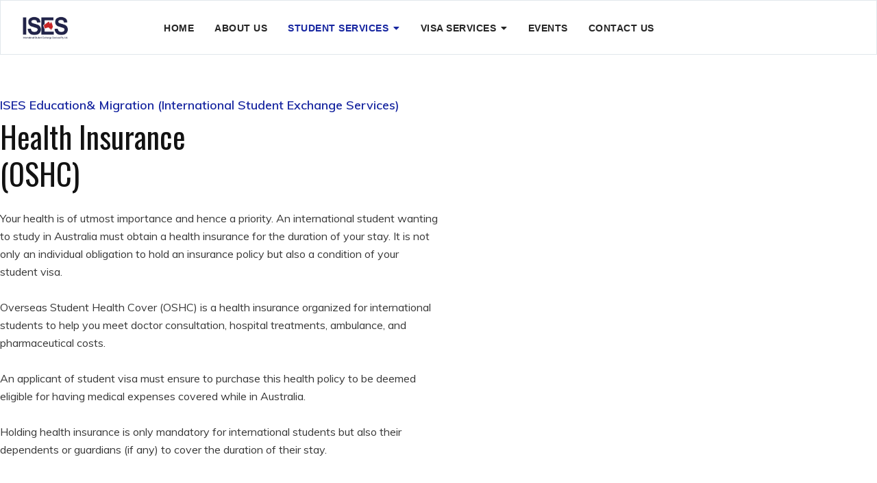

--- FILE ---
content_type: text/html; charset=utf-8
request_url: https://ises.net.au/index.php/en-au/student-services/health-insurance
body_size: 14902
content:

<!doctype html>
<html lang="en-au" dir="ltr">
    <head>
        <meta charset="utf-8">
        <meta name="viewport" content="width=device-width, initial-scale=1, shrink-to-fit=no">
        <link rel="canonical" href="https://ises.net.au/index.php/en-au/student-services/health-insurance">
        <meta charset="utf-8">
	<meta name="description" content="International Student Exchange Services (ISES)">
	<meta name="generator" content="HELIX_ULTIMATE_GENERATOR_TEXT">
	<title>Health Insurance - ISES</title>
	<link href="/templates/edulif/images/favicon.ico" rel="shortcut icon" type="image/vnd.microsoft.icon">
<link href="/media/vendor/joomla-custom-elements/css/joomla-alert.min.css?0.2.0" rel="stylesheet" />
	<link href="/components/com_sppagebuilder/assets/css/font-awesome-5.min.css?84758bdcb49dd8adbb35913f0a93d3cb" rel="stylesheet" />
	<link href="/components/com_sppagebuilder/assets/css/font-awesome-v4-shims.css?84758bdcb49dd8adbb35913f0a93d3cb" rel="stylesheet" />
	<link href="/components/com_sppagebuilder/assets/css/animate.min.css?84758bdcb49dd8adbb35913f0a93d3cb" rel="stylesheet" />
	<link href="/components/com_sppagebuilder/assets/css/sppagebuilder.css?84758bdcb49dd8adbb35913f0a93d3cb" rel="stylesheet" />
	<link href="//fonts.googleapis.com/css?family=Muli:100,100italic,200,200italic,300,300italic,400,400italic,500,500italic,600,600italic,700,700italic,800,800italic,900,900italic&amp;display=swap" rel="stylesheet" />
	<link href="//fonts.googleapis.com/css?family=Oswald:100,100italic,200,200italic,300,300italic,400,400italic,500,500italic,600,600italic,700,700italic,800,800italic,900,900italic&amp;display=swap" rel="stylesheet" />
	<link href="//fonts.googleapis.com/css?family=Raleway:100,100italic,200,200italic,300,300italic,400,400italic,500,500italic,600,600italic,700,700italic,800,800italic,900,900italic&amp;display=swap" rel="stylesheet" />
	<link href="//fonts.googleapis.com/css?family=Varela+Round:100,100italic,200,200italic,300,300italic,400,400italic,500,500italic,600,600italic,700,700italic,800,800italic,900,900italic&amp;display=swap" rel="stylesheet" />
	<link href="//fonts.googleapis.com/css?family=Poppins:100,100italic,200,200italic,300,300italic,400,400italic,500,500italic,600,600italic,700,700italic,800,800italic,900,900italic&amp;display=swap" rel="stylesheet" />
	<link href="//fonts.googleapis.com/css?family=Open Sans:100,100i,200,200i,300,300i,400,400i,500,500i,600,600i,700,700i,800,800i,900,900i&amp;subset=cyrillic&amp;display=swap" rel="stylesheet" media="none" onload="media=&quot;all&quot;" />
	<link href="//fonts.googleapis.com/css?family=Inter:100,100i,200,200i,300,300i,400,400i,500,500i,600,600i,700,700i,800,800i,900,900i&amp;subset=cyrillic&amp;display=swap" rel="stylesheet" media="none" onload="media=&quot;all&quot;" />
	<link href="/templates/edulif/css/bootstrap.min.css" rel="stylesheet" />
	<link href="/plugins/system/helixultimate/assets/css/system-j4.min.css" rel="stylesheet" />
	<link href="/templates/edulif/css/font-awesome.min.css" rel="stylesheet" />
	<link href="/templates/edulif/css/fa-v4-shims.css" rel="stylesheet" />
	<link href="/templates/edulif/css/template.css" rel="stylesheet" />
	<link href="/templates/edulif/css/presets/preset3.css" rel="stylesheet" />
	<style>.sp-page-builder .page-content #section-id-oK2OQi2Hd9ErVD0yzSdZw{background-color:#ffffff;box-shadow:0px 0px 0px 0px #fff;}.sp-page-builder .page-content #section-id-oK2OQi2Hd9ErVD0yzSdZw{padding-top:60px;padding-right:0px;padding-bottom:60px;padding-left:0px;margin-top:0px;margin-right:0px;margin-bottom:0px;margin-left:0px;}@media (max-width:1199.98px) {.sp-page-builder .page-content #section-id-oK2OQi2Hd9ErVD0yzSdZw{padding-top:60px;padding-right:0px;padding-bottom:60px;padding-left:0px;margin-top:0px;margin-right:0px;margin-bottom:0px;margin-left:0px;}}@media (max-width:991.98px) {.sp-page-builder .page-content #section-id-oK2OQi2Hd9ErVD0yzSdZw{padding-top:60px;padding-right:0px;padding-bottom:60px;padding-left:0px;margin-top:0px;margin-right:0px;margin-bottom:0px;margin-left:0px;}}@media (max-width:767.98px) {.sp-page-builder .page-content #section-id-oK2OQi2Hd9ErVD0yzSdZw{padding-top:40px;padding-right:0px;padding-bottom:40px;padding-left:0px;}}@media (max-width:575.98px) {.sp-page-builder .page-content #section-id-oK2OQi2Hd9ErVD0yzSdZw{padding-top:40px;padding-right:0px;padding-bottom:40px;padding-left:0px;}}#column-id-2fnRXMfiw5rusYG5wyOFt{border-radius:0px;}#column-wrap-id-2fnRXMfiw5rusYG5wyOFt{max-width:50.000000%;flex-basis:50.000000%;}@media (max-width:1199.98px) {#column-wrap-id-2fnRXMfiw5rusYG5wyOFt{max-width:50.000000%;flex-basis:50.000000%;}}@media (max-width:991.98px) {#column-wrap-id-2fnRXMfiw5rusYG5wyOFt{max-width:50.000000%;flex-basis:50.000000%;}}@media (max-width:767.98px) {#column-wrap-id-2fnRXMfiw5rusYG5wyOFt{max-width:100%;flex-basis:100%;}}@media (max-width:575.98px) {#column-wrap-id-2fnRXMfiw5rusYG5wyOFt{max-width:100%;flex-basis:100%;}}#column-id-2fnRXMfiw5rusYG5wyOFt .sppb-column-overlay{border-radius:0px;}#sppb-addon-tSN50KAoYuf7aHcp0Q2Km{color:#ee9c1d;border-radius:0px;}#sppb-addon-tSN50KAoYuf7aHcp0Q2Km{box-shadow:0 0 0 0 #ffffff;}#sppb-addon-tSN50KAoYuf7aHcp0Q2Km{color:#ee9c1d;border-radius:0px;}#sppb-addon-wrapper-tSN50KAoYuf7aHcp0Q2Km{margin-top:0;margin-right:0;margin-bottom:5px;margin-left:0;}@media (max-width:1199.98px) {#sppb-addon-wrapper-tSN50KAoYuf7aHcp0Q2Km{margin-top:0;margin-right:0;margin-bottom:5px;margin-left:0;}}@media (max-width:991.98px) {#sppb-addon-wrapper-tSN50KAoYuf7aHcp0Q2Km{margin-top:0;margin-right:0;margin-bottom:5px;margin-left:0;}}#sppb-addon-tSN50KAoYuf7aHcp0Q2Km .sppb-addon-title{font-weight:600;font-size:18px;line-height:28px;letter-spacing:0px;}@media (max-width:1199.98px) {#sppb-addon-tSN50KAoYuf7aHcp0Q2Km .sppb-addon-title{font-size:18px;line-height:28px;}}@media (max-width:991.98px) {#sppb-addon-tSN50KAoYuf7aHcp0Q2Km .sppb-addon-title{font-size:18px;line-height:28px;}}@media (max-width:767.98px) {#sppb-addon-tSN50KAoYuf7aHcp0Q2Km .sppb-addon-title{font-size:16px;line-height:26px;}}@media (max-width:575.98px) {#sppb-addon-tSN50KAoYuf7aHcp0Q2Km .sppb-addon-title{font-size:16px;line-height:26px;}}#sppb-addon-tSN50KAoYuf7aHcp0Q2Km .sppb-addon-header .sppb-addon-title{font-family:Muli;font-weight:600;font-size:18px;line-height:28px;letter-spacing:0px;}@media (max-width:1199.98px) {#sppb-addon-tSN50KAoYuf7aHcp0Q2Km .sppb-addon-header .sppb-addon-title{font-size:18px;line-height:28px;}}@media (max-width:991.98px) {#sppb-addon-tSN50KAoYuf7aHcp0Q2Km .sppb-addon-header .sppb-addon-title{font-size:18px;line-height:28px;}}@media (max-width:767.98px) {#sppb-addon-tSN50KAoYuf7aHcp0Q2Km .sppb-addon-header .sppb-addon-title{font-size:16px;line-height:26px;}}@media (max-width:575.98px) {#sppb-addon-tSN50KAoYuf7aHcp0Q2Km .sppb-addon-header .sppb-addon-title{font-size:16px;line-height:26px;}}#sppb-addon-tSN50KAoYuf7aHcp0Q2Km .sppb-addon.sppb-addon-header{text-align:left;}#sppb-addon-tSN50KAoYuf7aHcp0Q2Km .sppb-addon-header .sppb-addon-title{margin-top:0px;margin-right:0px;margin-bottom:0px;margin-left:0px;padding-top:0px;padding-right:0px;padding-bottom:0px;padding-left:0px;color:#1726a0;}@media (max-width:1199.98px) {#sppb-addon-tSN50KAoYuf7aHcp0Q2Km .sppb-addon-header .sppb-addon-title{margin-top:0px;margin-right:0px;margin-bottom:0px;margin-left:0px;padding-top:0px;padding-right:0px;padding-bottom:0px;padding-left:0px;}}@media (max-width:991.98px) {#sppb-addon-tSN50KAoYuf7aHcp0Q2Km .sppb-addon-header .sppb-addon-title{margin-top:0px;margin-right:0px;margin-bottom:0px;margin-left:0px;padding-top:0px;padding-right:0px;padding-bottom:0px;padding-left:0px;}}#sppb-addon-hhovrbd4sDz_76pbKG60q{color:#121212;border-radius:0px;}#sppb-addon-hhovrbd4sDz_76pbKG60q{color:#121212;border-radius:0px;}#sppb-addon-wrapper-hhovrbd4sDz_76pbKG60q{margin-top:0;margin-right:0;margin-bottom:25px;margin-left:0;width:50%;}@media (max-width:1199.98px) {#sppb-addon-wrapper-hhovrbd4sDz_76pbKG60q{margin-top:0;margin-right:0;margin-bottom:25px;margin-left:0;width:50%;}}@media (max-width:991.98px) {#sppb-addon-wrapper-hhovrbd4sDz_76pbKG60q{margin-top:0;margin-right:0;margin-bottom:25px;margin-left:0;width:50%;}}@media (max-width:767.98px) {#sppb-addon-wrapper-hhovrbd4sDz_76pbKG60q{margin-top:0;margin-right:0;margin-bottom:15px;margin-left:0;width:100%;}}@media (max-width:575.98px) {#sppb-addon-wrapper-hhovrbd4sDz_76pbKG60q{margin-top:0;margin-right:0;margin-bottom:15px;margin-left:0;width:100%;}}#sppb-addon-hhovrbd4sDz_76pbKG60q .sppb-addon-title{font-weight:400;font-size:44px;line-height:54px;letter-spacing:0px;}@media (max-width:1199.98px) {#sppb-addon-hhovrbd4sDz_76pbKG60q .sppb-addon-title{font-size:44px;line-height:54px;}}@media (max-width:991.98px) {#sppb-addon-hhovrbd4sDz_76pbKG60q .sppb-addon-title{font-size:44px;line-height:54px;}}@media (max-width:767.98px) {#sppb-addon-hhovrbd4sDz_76pbKG60q .sppb-addon-title{font-size:32px;line-height:42px;}}@media (max-width:575.98px) {#sppb-addon-hhovrbd4sDz_76pbKG60q .sppb-addon-title{font-size:32px;line-height:42px;}}#sppb-addon-hhovrbd4sDz_76pbKG60q .sppb-addon-header .sppb-addon-title{font-family:Oswald;font-weight:400;font-size:44px;line-height:54px;letter-spacing:0px;}@media (max-width:1199.98px) {#sppb-addon-hhovrbd4sDz_76pbKG60q .sppb-addon-header .sppb-addon-title{font-size:44px;line-height:54px;}}@media (max-width:991.98px) {#sppb-addon-hhovrbd4sDz_76pbKG60q .sppb-addon-header .sppb-addon-title{font-size:44px;line-height:54px;}}@media (max-width:767.98px) {#sppb-addon-hhovrbd4sDz_76pbKG60q .sppb-addon-header .sppb-addon-title{font-size:32px;line-height:42px;}}@media (max-width:575.98px) {#sppb-addon-hhovrbd4sDz_76pbKG60q .sppb-addon-header .sppb-addon-title{font-size:32px;line-height:42px;}}#sppb-addon-hhovrbd4sDz_76pbKG60q .sppb-addon.sppb-addon-header{text-align:left;}#sppb-addon-hhovrbd4sDz_76pbKG60q .sppb-addon-header .sppb-addon-title{margin-top:0px;margin-right:0px;margin-bottom:0px;margin-left:0px;padding-top:0px;padding-right:0px;padding-bottom:0px;padding-left:0px;}@media (max-width:1199.98px) {#sppb-addon-hhovrbd4sDz_76pbKG60q .sppb-addon-header .sppb-addon-title{margin-top:0px;margin-right:0px;margin-bottom:0px;margin-left:0px;padding-top:0px;padding-right:0px;padding-bottom:0px;padding-left:0px;}}@media (max-width:991.98px) {#sppb-addon-hhovrbd4sDz_76pbKG60q .sppb-addon-header .sppb-addon-title{margin-top:0px;margin-right:0px;margin-bottom:0px;margin-left:0px;padding-top:0px;padding-right:0px;padding-bottom:0px;padding-left:0px;}}#column-id-08rS6hhb6qda3OfRv0K0S{border-radius:0px;}#column-wrap-id-08rS6hhb6qda3OfRv0K0S{max-width:50.000000%;flex-basis:50.000000%;}@media (max-width:1199.98px) {#column-wrap-id-08rS6hhb6qda3OfRv0K0S{max-width:50.000000%;flex-basis:50.000000%;}}@media (max-width:991.98px) {#column-wrap-id-08rS6hhb6qda3OfRv0K0S{max-width:50.000000%;flex-basis:50.000000%;}}@media (max-width:767.98px) {#column-wrap-id-08rS6hhb6qda3OfRv0K0S{max-width:100%;flex-basis:100%;}}@media (max-width:575.98px) {#column-wrap-id-08rS6hhb6qda3OfRv0K0S{max-width:100%;flex-basis:100%;}}#column-id-08rS6hhb6qda3OfRv0K0S .sppb-column-overlay{border-radius:0px;}#sppb-addon-sjlCGaYCd9YrNcTsiHv5i{color:#383838;border-radius:0px;}#sppb-addon-sjlCGaYCd9YrNcTsiHv5i{box-shadow:0 0 0 0 #ffffff;}#sppb-addon-sjlCGaYCd9YrNcTsiHv5i{color:#383838;border-radius:0px;}#sppb-addon-wrapper-sjlCGaYCd9YrNcTsiHv5i{margin-top:0;margin-right:0;margin-bottom:0px;margin-left:0;}@media (max-width:1199.98px) {#sppb-addon-wrapper-sjlCGaYCd9YrNcTsiHv5i{margin-top:0;margin-right:0;margin-bottom:0px;margin-left:0;}}@media (max-width:991.98px) {#sppb-addon-wrapper-sjlCGaYCd9YrNcTsiHv5i{margin-top:0;margin-right:0;margin-bottom:0px;margin-left:0;}}@media (max-width:767.98px) {#sppb-addon-wrapper-sjlCGaYCd9YrNcTsiHv5i{margin-top:0px;margin-right:0px;margin-bottom:0px;margin-left:0px;}}@media (max-width:575.98px) {#sppb-addon-wrapper-sjlCGaYCd9YrNcTsiHv5i{margin-top:0px;margin-right:0px;margin-bottom:0px;margin-left:0px;}}#sppb-addon-sjlCGaYCd9YrNcTsiHv5i .sppb-addon-title{margin-bottom:25px;color:#121212;}@media (max-width:1199.98px) {#sppb-addon-sjlCGaYCd9YrNcTsiHv5i .sppb-addon-title{margin-bottom:25px;}}@media (max-width:991.98px) {#sppb-addon-sjlCGaYCd9YrNcTsiHv5i .sppb-addon-title{margin-bottom:25px;}}@media (max-width:767.98px) {#sppb-addon-sjlCGaYCd9YrNcTsiHv5i .sppb-addon-title{margin-bottom:15px;}}@media (max-width:575.98px) {#sppb-addon-sjlCGaYCd9YrNcTsiHv5i .sppb-addon-title{margin-bottom:15px;}}#sppb-addon-sjlCGaYCd9YrNcTsiHv5i .sppb-addon-text-block .sppb-addon-content{font-family:Muli;font-weight:400;font-size:16px;line-height:26px;}@media (max-width:1199.98px) {#sppb-addon-sjlCGaYCd9YrNcTsiHv5i .sppb-addon-text-block .sppb-addon-content{font-size:16px;line-height:26px;}}@media (max-width:991.98px) {#sppb-addon-sjlCGaYCd9YrNcTsiHv5i .sppb-addon-text-block .sppb-addon-content{font-size:16px;line-height:26px;}}@media (max-width:767.98px) {#sppb-addon-sjlCGaYCd9YrNcTsiHv5i .sppb-addon-text-block .sppb-addon-content{font-size:14px;line-height:24px;}}@media (max-width:575.98px) {#sppb-addon-sjlCGaYCd9YrNcTsiHv5i .sppb-addon-text-block .sppb-addon-content{font-size:14px;line-height:24px;}}.sp-page-builder .page-content #section-id-1675834752241{background-image:url(/images/2023/02/08/3b788e009c179f0590f43c6065eda404.webp);background-repeat:no-repeat;background-size:cover;background-attachment:fixed;background-position:0 0;box-shadow:0px 0px 0px 0px #FFFFFF;}.sp-page-builder .page-content #section-id-1675834752241{padding-top:75px;padding-right:0px;padding-bottom:75px;padding-left:0px;margin-top:0px;margin-right:0px;margin-bottom:0px;margin-left:0px;}@media (max-width:1199.98px) {.sp-page-builder .page-content #section-id-1675834752241{padding-top:75px;padding-right:0px;padding-bottom:75px;padding-left:0px;margin-top:0px;margin-right:0px;margin-bottom:0px;margin-left:0px;}}@media (max-width:991.98px) {.sp-page-builder .page-content #section-id-1675834752241{padding-top:75px;padding-right:0px;padding-bottom:75px;padding-left:0px;margin-top:0px;margin-right:0px;margin-bottom:0px;margin-left:0px;}}@media (max-width:767.98px) {.sp-page-builder .page-content #section-id-1675834752241{padding-top:75px;padding-right:0px;padding-bottom:75px;padding-left:0px;margin-top:0px;margin-right:0px;margin-bottom:0px;margin-left:0px;}}@media (max-width:575.98px) {.sp-page-builder .page-content #section-id-1675834752241{padding-top:75px;padding-right:0px;padding-bottom:75px;padding-left:0px;margin-top:0px;margin-right:0px;margin-bottom:0px;margin-left:0px;}}.sp-page-builder .page-content #section-id-1675834752241 > .sppb-row-overlay {background-color:rgba(23, 38, 160, 0.46)}.sp-page-builder .page-content #section-id-1675834752241 > .sppb-row-overlay {mix-blend-mode:normal;}#column-id-1675834752240{box-shadow:0 0 0 0 #FFFFFF;}#column-wrap-id-1675834752240{max-width:100%;flex-basis:100%;}@media (max-width:1199.98px) {#column-wrap-id-1675834752240{max-width:100%;flex-basis:100%;}}@media (max-width:991.98px) {#column-wrap-id-1675834752240{max-width:100%;flex-basis:100%;}}@media (max-width:767.98px) {#column-wrap-id-1675834752240{max-width:100%;flex-basis:100%;}}@media (max-width:575.98px) {#column-wrap-id-1675834752240{max-width:100%;flex-basis:100%;}}#sppb-addon-BaOI62BPqQWOyx6gI4fsj{color:#fff;border-radius:0px;}#sppb-addon-BaOI62BPqQWOyx6gI4fsj{box-shadow:0 0 0 0 #ffffff;}#sppb-addon-BaOI62BPqQWOyx6gI4fsj{color:#fff;border-radius:0px;}#sppb-addon-wrapper-BaOI62BPqQWOyx6gI4fsj{margin-top:0;margin-right:0;margin-bottom:0px;margin-left:0;}@media (max-width:1199.98px) {#sppb-addon-wrapper-BaOI62BPqQWOyx6gI4fsj{margin-top:0;margin-right:0;margin-bottom:0px;margin-left:0;}}@media (max-width:991.98px) {#sppb-addon-wrapper-BaOI62BPqQWOyx6gI4fsj{margin-top:0;margin-right:0;margin-bottom:0px;margin-left:0;}}@media (max-width:767.98px) {#sppb-addon-wrapper-BaOI62BPqQWOyx6gI4fsj{margin-top:0;margin-right:0;margin-bottom:0px;margin-left:0;}}@media (max-width:575.98px) {#sppb-addon-wrapper-BaOI62BPqQWOyx6gI4fsj{margin-top:0;margin-right:0;margin-bottom:0px;margin-left:0;}}#sppb-addon-BaOI62BPqQWOyx6gI4fsj .sppb-addon-title{font-weight:900;font-size:72px;line-height:82px;letter-spacing:0px;}@media (max-width:1199.98px) {#sppb-addon-BaOI62BPqQWOyx6gI4fsj .sppb-addon-title{font-size:72px;line-height:82px;}}@media (max-width:991.98px) {#sppb-addon-BaOI62BPqQWOyx6gI4fsj .sppb-addon-title{font-size:72px;line-height:82px;}}@media (max-width:767.98px) {#sppb-addon-BaOI62BPqQWOyx6gI4fsj .sppb-addon-title{font-size:38px;line-height:48px;}}@media (max-width:575.98px) {#sppb-addon-BaOI62BPqQWOyx6gI4fsj .sppb-addon-title{font-size:38px;line-height:48px;}}#sppb-addon-BaOI62BPqQWOyx6gI4fsj .sppb-addon-header .sppb-addon-title{font-family:Raleway;font-weight:900;font-size:72px;line-height:82px;letter-spacing:0px;}@media (max-width:1199.98px) {#sppb-addon-BaOI62BPqQWOyx6gI4fsj .sppb-addon-header .sppb-addon-title{font-size:72px;line-height:82px;}}@media (max-width:991.98px) {#sppb-addon-BaOI62BPqQWOyx6gI4fsj .sppb-addon-header .sppb-addon-title{font-size:72px;line-height:82px;}}@media (max-width:767.98px) {#sppb-addon-BaOI62BPqQWOyx6gI4fsj .sppb-addon-header .sppb-addon-title{font-size:38px;line-height:48px;}}@media (max-width:575.98px) {#sppb-addon-BaOI62BPqQWOyx6gI4fsj .sppb-addon-header .sppb-addon-title{font-size:38px;line-height:48px;}}#sppb-addon-BaOI62BPqQWOyx6gI4fsj .sppb-addon.sppb-addon-header{text-align:center;}#sppb-addon-BaOI62BPqQWOyx6gI4fsj .sppb-addon-header .sppb-addon-title{margin-top:0px;margin-right:0px;margin-bottom:5px;margin-left:0px;padding-top:0px;padding-right:0px;padding-bottom:0px;padding-left:0px;}@media (max-width:1199.98px) {#sppb-addon-BaOI62BPqQWOyx6gI4fsj .sppb-addon-header .sppb-addon-title{margin-top:0px;margin-right:0px;margin-bottom:5px;margin-left:0px;padding-top:0px;padding-right:0px;padding-bottom:0px;padding-left:0px;}}@media (max-width:991.98px) {#sppb-addon-BaOI62BPqQWOyx6gI4fsj .sppb-addon-header .sppb-addon-title{margin-top:0px;margin-right:0px;margin-bottom:5px;margin-left:0px;padding-top:0px;padding-right:0px;padding-bottom:0px;padding-left:0px;}}.sp-page-builder .page-content #section-id-xz-83Z6dvBgLVuLVr-h5p{background-image:url(https://sppagebuilder.com/sample-data/images/2018/hosting-img/shape.png);background-repeat:repeat-x;background-size:inherit;background-attachment:inherit;background-position:50% 0;box-shadow:0px 0px 0px 0px #fff;}.sp-page-builder .page-content #section-id-xz-83Z6dvBgLVuLVr-h5p{padding-top:120px;padding-right:0px;padding-bottom:100px;padding-left:0px;margin-top:0px;margin-right:0px;margin-bottom:0px;margin-left:0px;}@media (max-width:1199.98px) {.sp-page-builder .page-content #section-id-xz-83Z6dvBgLVuLVr-h5p{padding-top:120px;padding-right:0px;padding-bottom:100px;padding-left:0px;margin-top:0px;margin-right:0px;margin-bottom:0px;margin-left:0px;}}@media (max-width:991.98px) {.sp-page-builder .page-content #section-id-xz-83Z6dvBgLVuLVr-h5p{padding-top:120px;padding-right:0px;padding-bottom:100px;padding-left:0px;margin-top:0px;margin-right:0px;margin-bottom:0px;margin-left:0px;}}@media (max-width:767.98px) {.sp-page-builder .page-content #section-id-xz-83Z6dvBgLVuLVr-h5p{padding-top:40px;padding-right:0px;padding-bottom:40px;padding-left:0px;}}@media (max-width:575.98px) {.sp-page-builder .page-content #section-id-xz-83Z6dvBgLVuLVr-h5p{padding-top:40px;padding-right:0px;padding-bottom:40px;padding-left:0px;}}#column-id-SH8o8YOLKXPwV0JYJA-LT{border-radius:0px;}#column-wrap-id-SH8o8YOLKXPwV0JYJA-LT{max-width:100%;flex-basis:100%;}@media (max-width:1199.98px) {#column-wrap-id-SH8o8YOLKXPwV0JYJA-LT{max-width:100%;flex-basis:100%;}}@media (max-width:991.98px) {#column-wrap-id-SH8o8YOLKXPwV0JYJA-LT{max-width:100%;flex-basis:100%;}}@media (max-width:767.98px) {#column-wrap-id-SH8o8YOLKXPwV0JYJA-LT{max-width:100%;flex-basis:100%;}}@media (max-width:575.98px) {#column-wrap-id-SH8o8YOLKXPwV0JYJA-LT{max-width:100%;flex-basis:100%;}}#column-id-SH8o8YOLKXPwV0JYJA-LT .sppb-column-overlay{border-radius:0px;}#sppb-addon--TphK_t8l2UYNxCbj1rUW{color:#fff;border-radius:0px;}#sppb-addon--TphK_t8l2UYNxCbj1rUW{box-shadow:0 0 0 0 #ffffff;}#sppb-addon--TphK_t8l2UYNxCbj1rUW{color:#fff;border-radius:0px;}#sppb-addon-wrapper--TphK_t8l2UYNxCbj1rUW{margin-top:0px;margin-right:0px;margin-bottom:0px;margin-left:0px;}@media (max-width:1199.98px) {#sppb-addon-wrapper--TphK_t8l2UYNxCbj1rUW{margin-top:0px;margin-right:0px;margin-bottom:0px;margin-left:0px;}}@media (max-width:991.98px) {#sppb-addon-wrapper--TphK_t8l2UYNxCbj1rUW{margin-top:0px;margin-right:0px;margin-bottom:0px;margin-left:0px;}}#sppb-addon--TphK_t8l2UYNxCbj1rUW .sppb-addon-title{font-weight:400;font-size:36px;line-height:44px;letter-spacing:0px;}@media (max-width:1199.98px) {#sppb-addon--TphK_t8l2UYNxCbj1rUW .sppb-addon-title{font-size:36px;line-height:44px;}}@media (max-width:991.98px) {#sppb-addon--TphK_t8l2UYNxCbj1rUW .sppb-addon-title{font-size:36px;line-height:44px;}}@media (max-width:767.98px) {#sppb-addon--TphK_t8l2UYNxCbj1rUW .sppb-addon-title{font-size:28px;line-height:38px;}}@media (max-width:575.98px) {#sppb-addon--TphK_t8l2UYNxCbj1rUW .sppb-addon-title{font-size:28px;line-height:38px;}}#sppb-addon--TphK_t8l2UYNxCbj1rUW .sppb-addon-header .sppb-addon-title{font-family:Muli;font-weight:400;font-size:16px;line-height:44px;letter-spacing:0px;}@media (max-width:1199.98px) {#sppb-addon--TphK_t8l2UYNxCbj1rUW .sppb-addon-header .sppb-addon-title{font-size:36px;line-height:44px;letter-spacing:0px;}}@media (max-width:991.98px) {#sppb-addon--TphK_t8l2UYNxCbj1rUW .sppb-addon-header .sppb-addon-title{font-size:36px;line-height:44px;letter-spacing:0px;}}@media (max-width:767.98px) {#sppb-addon--TphK_t8l2UYNxCbj1rUW .sppb-addon-header .sppb-addon-title{font-size:28px;line-height:38px;letter-spacing:0px;}}@media (max-width:575.98px) {#sppb-addon--TphK_t8l2UYNxCbj1rUW .sppb-addon-header .sppb-addon-title{font-size:28px;line-height:38px;letter-spacing:0px;}}#sppb-addon--TphK_t8l2UYNxCbj1rUW .sppb-addon.sppb-addon-header{text-align:center;}#sppb-addon--TphK_t8l2UYNxCbj1rUW .sppb-addon-header .sppb-addon-title{margin-top:0px;margin-right:0px;margin-bottom:20px;margin-left:0px;padding-top:0px;padding-right:0px;padding-bottom:0px;padding-left:0px;}@media (max-width:1199.98px) {#sppb-addon--TphK_t8l2UYNxCbj1rUW .sppb-addon-header .sppb-addon-title{margin-top:0px;margin-right:0px;margin-bottom:20px;margin-left:0px;padding-top:0px;padding-right:0px;padding-bottom:0px;padding-left:0px;}}@media (max-width:991.98px) {#sppb-addon--TphK_t8l2UYNxCbj1rUW .sppb-addon-header .sppb-addon-title{margin-top:0px;margin-right:0px;margin-bottom:20px;margin-left:0px;padding-top:0px;padding-right:0px;padding-bottom:0px;padding-left:0px;}}@media (max-width:767.98px) {#sppb-addon--TphK_t8l2UYNxCbj1rUW .sppb-addon-header .sppb-addon-title{margin-top:0px;margin-right:0px;margin-bottom:10px;margin-left:0px;}}@media (max-width:575.98px) {#sppb-addon--TphK_t8l2UYNxCbj1rUW .sppb-addon-header .sppb-addon-title{margin-top:0px;margin-right:0px;margin-bottom:10px;margin-left:0px;}}#column-id-kq82KJC1Vx5IqTDeApkkl{border-radius:0px;box-shadow:0px 20px 25px 0px rgba(111, 140, 188, 0.15);border-width:1px;border-color:#f5f6fa;border-style:solid;}@media (max-width:1199.98px) {#column-id-kq82KJC1Vx5IqTDeApkkl{border-width:1px;}}@media (max-width:991.98px) {#column-id-kq82KJC1Vx5IqTDeApkkl{border-width:1px;}}#column-wrap-id-kq82KJC1Vx5IqTDeApkkl{max-width:33.333333333333%;flex-basis:33.333333333333%;margin-top:0px;margin-right:0px;margin-bottom:30px;margin-left:0px;}@media (max-width:1199.98px) {#column-wrap-id-kq82KJC1Vx5IqTDeApkkl{max-width:50%;flex-basis:50%;margin-top:0px;margin-right:0px;margin-bottom:30px;margin-left:0px;}}@media (max-width:991.98px) {#column-wrap-id-kq82KJC1Vx5IqTDeApkkl{max-width:50%;flex-basis:50%;margin-top:0px;margin-right:0px;margin-bottom:30px;margin-left:0px;}}@media (max-width:767.98px) {#column-wrap-id-kq82KJC1Vx5IqTDeApkkl{max-width:100%;flex-basis:100%;margin-top:0px;margin-right:0px;margin-bottom:10px;margin-left:0px;}}@media (max-width:575.98px) {#column-wrap-id-kq82KJC1Vx5IqTDeApkkl{max-width:100%;flex-basis:100%;margin-top:0px;margin-right:0px;margin-bottom:10px;margin-left:0px;}}#column-id-kq82KJC1Vx5IqTDeApkkl .sppb-column-overlay{border-radius:0px;}#sppb-addon--37nPgLxC48pXr_zs5TmF{color:#2b303c;border-radius:0px;padding-top:60px;padding-right:40px;padding-bottom:60px;padding-left:40px;}@media (max-width:1199.98px) {#sppb-addon--37nPgLxC48pXr_zs5TmF{padding-top:60px;padding-right:40px;padding-bottom:60px;padding-left:40px;}}@media (max-width:991.98px) {#sppb-addon--37nPgLxC48pXr_zs5TmF{padding-top:60px;padding-right:40px;padding-bottom:60px;padding-left:40px;}}@media (max-width:767.98px) {#sppb-addon--37nPgLxC48pXr_zs5TmF{padding-top:60px;padding-right:30px;padding-bottom:60px;padding-left:30px;}}@media (max-width:575.98px) {#sppb-addon--37nPgLxC48pXr_zs5TmF{padding-top:60px;padding-right:30px;padding-bottom:60px;padding-left:30px;}}#sppb-addon--37nPgLxC48pXr_zs5TmF{box-shadow:0px 0px 0px 0px #fff;}#sppb-addon--37nPgLxC48pXr_zs5TmF{color:#2b303c;border-radius:0px;padding-top:60px;padding-right:40px;padding-bottom:60px;padding-left:40px;}@media (max-width:1199.98px) {#sppb-addon--37nPgLxC48pXr_zs5TmF{padding-top:60px;padding-right:40px;padding-bottom:60px;padding-left:40px;}}@media (max-width:991.98px) {#sppb-addon--37nPgLxC48pXr_zs5TmF{padding-top:60px;padding-right:40px;padding-bottom:60px;padding-left:40px;}}@media (max-width:767.98px) {#sppb-addon--37nPgLxC48pXr_zs5TmF{padding-top:60px;padding-right:30px;padding-bottom:60px;padding-left:30px;}}@media (max-width:575.98px) {#sppb-addon--37nPgLxC48pXr_zs5TmF{padding-top:60px;padding-right:30px;padding-bottom:60px;padding-left:30px;}}#sppb-addon-wrapper--37nPgLxC48pXr_zs5TmF{margin-top:0px;margin-right:0px;margin-bottom:0px;margin-left:0px;}@media (max-width:1199.98px) {#sppb-addon-wrapper--37nPgLxC48pXr_zs5TmF{margin-top:0px;margin-right:0px;margin-bottom:0px;margin-left:0px;}}@media (max-width:991.98px) {#sppb-addon-wrapper--37nPgLxC48pXr_zs5TmF{margin-top:0px;margin-right:0px;margin-bottom:0px;margin-left:0px;}}#sppb-addon--37nPgLxC48pXr_zs5TmF {background-color:#fff;}#sppb-addon--37nPgLxC48pXr_zs5TmF .sppb-addon-title{margin-top:0px;margin-bottom:17px;color:#1726a0;}@media (max-width:1199.98px) {#sppb-addon--37nPgLxC48pXr_zs5TmF .sppb-addon-title{margin-top:0px;margin-bottom:17px;}}@media (max-width:991.98px) {#sppb-addon--37nPgLxC48pXr_zs5TmF .sppb-addon-title{margin-top:0px;margin-bottom:17px;}}#sppb-addon--37nPgLxC48pXr_zs5TmF .sppb-addon-title{font-family:Muli;font-weight:400;font-size:58px;line-height:68px;letter-spacing:0px;}@media (max-width:1199.98px) {#sppb-addon--37nPgLxC48pXr_zs5TmF .sppb-addon-title{font-size:58px;line-height:68px;letter-spacing:0px;}}@media (max-width:991.98px) {#sppb-addon--37nPgLxC48pXr_zs5TmF .sppb-addon-title{font-size:58px;line-height:68px;letter-spacing:0px;}}@media (max-width:767.98px) {#sppb-addon--37nPgLxC48pXr_zs5TmF .sppb-addon-title{font-size:40px;line-height:50px;letter-spacing:0px;}}@media (max-width:575.98px) {#sppb-addon--37nPgLxC48pXr_zs5TmF .sppb-addon-title{font-size:40px;line-height:50px;letter-spacing:0px;}}#sppb-addon--37nPgLxC48pXr_zs5TmF .sppb-pricing-price{color:#1726a0;}#sppb-addon--37nPgLxC48pXr_zs5TmF .sppb-pricing-duration{color:#1f51d4;font-size:24px;}@media (max-width:1199.98px) {#sppb-addon--37nPgLxC48pXr_zs5TmF .sppb-pricing-duration{font-size:24px;}}@media (max-width:991.98px) {#sppb-addon--37nPgLxC48pXr_zs5TmF .sppb-pricing-duration{font-size:24px;}}#sppb-addon--37nPgLxC48pXr_zs5TmF .sppb-addon-pricing-table{text-align:center;}#sppb-addon--37nPgLxC48pXr_zs5TmF .sppb-pricing-price{font-family:Varela Round;font-size:24px;}@media (max-width:1199.98px) {#sppb-addon--37nPgLxC48pXr_zs5TmF .sppb-pricing-price{font-size:24px;}}@media (max-width:991.98px) {#sppb-addon--37nPgLxC48pXr_zs5TmF .sppb-pricing-price{font-size:24px;}}#sppb-addon--37nPgLxC48pXr_zs5TmF .sppb-pricing-price-symbol{color:#1f51d4;font-size:24px;}@media (max-width:1199.98px) {#sppb-addon--37nPgLxC48pXr_zs5TmF .sppb-pricing-price-symbol{font-size:24px;}}@media (max-width:991.98px) {#sppb-addon--37nPgLxC48pXr_zs5TmF .sppb-pricing-price-symbol{font-size:24px;}}#sppb-addon--37nPgLxC48pXr_zs5TmF .sppb-pricing-price-container{margin-bottom:100px;}@media (max-width:1199.98px) {#sppb-addon--37nPgLxC48pXr_zs5TmF .sppb-pricing-price-container{margin-bottom:35px;}}@media (max-width:991.98px) {#sppb-addon--37nPgLxC48pXr_zs5TmF .sppb-pricing-price-container{margin-bottom:35px;}}#sppb-addon--37nPgLxC48pXr_zs5TmF .sppb-pricing-features ul li{margin-bottom:5px;}@media (max-width:1199.98px) {#sppb-addon--37nPgLxC48pXr_zs5TmF .sppb-pricing-features ul li{margin-bottom:5px;}}@media (max-width:991.98px) {#sppb-addon--37nPgLxC48pXr_zs5TmF .sppb-pricing-features ul li{margin-bottom:5px;}}#sppb-addon--37nPgLxC48pXr_zs5TmF .sppb-pricing-title{font-family:Muli;font-weight:400;font-size:58px;line-height:68px;letter-spacing:0px;}@media (max-width:1199.98px) {#sppb-addon--37nPgLxC48pXr_zs5TmF .sppb-pricing-title{font-size:58px;line-height:68px;letter-spacing:0px;}}@media (max-width:991.98px) {#sppb-addon--37nPgLxC48pXr_zs5TmF .sppb-pricing-title{font-size:58px;line-height:68px;letter-spacing:0px;}}@media (max-width:767.98px) {#sppb-addon--37nPgLxC48pXr_zs5TmF .sppb-pricing-title{font-size:40px;line-height:50px;letter-spacing:0px;}}@media (max-width:575.98px) {#sppb-addon--37nPgLxC48pXr_zs5TmF .sppb-pricing-title{font-size:40px;line-height:50px;letter-spacing:0px;}}#sppb-addon--37nPgLxC48pXr_zs5TmF:hover .sppb-pricing-header .sppb-pricing-duration,#sppb-addon--37nPgLxC48pXr_zs5TmF:hover .sppb-pricing-header .sppb-pricing-price,#sppb-addon--37nPgLxC48pXr_zs5TmF:hover .sppb-pricing-header .sppb-addon-title,#sppb-addon--37nPgLxC48pXr_zs5TmF:hover .sppb-pricing-features ul li{color:#1f51d4;}#sppb-addon--37nPgLxC48pXr_zs5TmF .sppb-pricing-features{font-family:Varela Round;font-size:16px;}@media (max-width:1199.98px) {#sppb-addon--37nPgLxC48pXr_zs5TmF .sppb-pricing-features{font-size:16px;}}@media (max-width:991.98px) {#sppb-addon--37nPgLxC48pXr_zs5TmF .sppb-pricing-features{font-size:16px;}}#sppb-addon--37nPgLxC48pXr_zs5TmF .sppb-pricing-features{margin-bottom:22px;}@media (max-width:1199.98px) {#sppb-addon--37nPgLxC48pXr_zs5TmF .sppb-pricing-features{margin-bottom:22px;}}@media (max-width:991.98px) {#sppb-addon--37nPgLxC48pXr_zs5TmF .sppb-pricing-features{margin-bottom:22px;}}#sppb-addon--37nPgLxC48pXr_zs5TmF{transition:0.4s;}#sppb-addon--37nPgLxC48pXr_zs5TmF #btn--37nPgLxC48pXr_zs5TmF.sppb-btn-custom{padding-top:16px;padding-right:35px;padding-bottom:16px;padding-left:35px;}@media (max-width:1199.98px) {#sppb-addon--37nPgLxC48pXr_zs5TmF #btn--37nPgLxC48pXr_zs5TmF.sppb-btn-custom{padding-top:16px;padding-right:35px;padding-bottom:16px;padding-left:35px;}}@media (max-width:991.98px) {#sppb-addon--37nPgLxC48pXr_zs5TmF #btn--37nPgLxC48pXr_zs5TmF.sppb-btn-custom{padding-top:16px;padding-right:35px;padding-bottom:16px;padding-left:35px;}}#sppb-addon--37nPgLxC48pXr_zs5TmF #btn--37nPgLxC48pXr_zs5TmF.sppb-btn-custom{text-transform:uppercase;letter-spacing:0px;}#column-id-nxvSF92LV8mKYXjOgJiAe{border-radius:0px;box-shadow:0px 20px 25px 0px rgba(111, 140, 188, 0.15);border-width:1px;border-color:#f5f6fa;border-style:solid;}@media (max-width:1199.98px) {#column-id-nxvSF92LV8mKYXjOgJiAe{border-width:1px;}}@media (max-width:991.98px) {#column-id-nxvSF92LV8mKYXjOgJiAe{border-width:1px;}}#column-wrap-id-nxvSF92LV8mKYXjOgJiAe{max-width:33.333333333333%;flex-basis:33.333333333333%;margin-top:0px;margin-right:0px;margin-bottom:30px;margin-left:0px;}@media (max-width:1199.98px) {#column-wrap-id-nxvSF92LV8mKYXjOgJiAe{max-width:50%;flex-basis:50%;margin-top:0px;margin-right:0px;margin-bottom:30px;margin-left:0px;}}@media (max-width:991.98px) {#column-wrap-id-nxvSF92LV8mKYXjOgJiAe{max-width:50%;flex-basis:50%;margin-top:0px;margin-right:0px;margin-bottom:30px;margin-left:0px;}}@media (max-width:767.98px) {#column-wrap-id-nxvSF92LV8mKYXjOgJiAe{max-width:100%;flex-basis:100%;margin-top:0px;margin-right:0px;margin-bottom:10px;margin-left:0px;}}@media (max-width:575.98px) {#column-wrap-id-nxvSF92LV8mKYXjOgJiAe{max-width:100%;flex-basis:100%;margin-top:0px;margin-right:0px;margin-bottom:10px;margin-left:0px;}}#column-id-nxvSF92LV8mKYXjOgJiAe .sppb-column-overlay{border-radius:0px;}#sppb-addon-BlrCNF1LHu5GndNkepP0A{color:#2b303c;border-radius:0px;padding-top:60px;padding-right:40px;padding-bottom:60px;padding-left:40px;}@media (max-width:1199.98px) {#sppb-addon-BlrCNF1LHu5GndNkepP0A{padding-top:60px;padding-right:40px;padding-bottom:60px;padding-left:40px;}}@media (max-width:991.98px) {#sppb-addon-BlrCNF1LHu5GndNkepP0A{padding-top:60px;padding-right:40px;padding-bottom:60px;padding-left:40px;}}@media (max-width:767.98px) {#sppb-addon-BlrCNF1LHu5GndNkepP0A{padding-top:60px;padding-right:30px;padding-bottom:60px;padding-left:30px;}}@media (max-width:575.98px) {#sppb-addon-BlrCNF1LHu5GndNkepP0A{padding-top:60px;padding-right:30px;padding-bottom:60px;padding-left:30px;}}#sppb-addon-BlrCNF1LHu5GndNkepP0A{box-shadow:0px 0px 0px 0px #fff;}#sppb-addon-BlrCNF1LHu5GndNkepP0A{color:#2b303c;border-radius:0px;padding-top:60px;padding-right:40px;padding-bottom:60px;padding-left:40px;}@media (max-width:1199.98px) {#sppb-addon-BlrCNF1LHu5GndNkepP0A{padding-top:60px;padding-right:40px;padding-bottom:60px;padding-left:40px;}}@media (max-width:991.98px) {#sppb-addon-BlrCNF1LHu5GndNkepP0A{padding-top:60px;padding-right:40px;padding-bottom:60px;padding-left:40px;}}@media (max-width:767.98px) {#sppb-addon-BlrCNF1LHu5GndNkepP0A{padding-top:60px;padding-right:30px;padding-bottom:60px;padding-left:30px;}}@media (max-width:575.98px) {#sppb-addon-BlrCNF1LHu5GndNkepP0A{padding-top:60px;padding-right:30px;padding-bottom:60px;padding-left:30px;}}#sppb-addon-wrapper-BlrCNF1LHu5GndNkepP0A{margin-top:0px;margin-right:0px;margin-bottom:0px;margin-left:0px;}@media (max-width:1199.98px) {#sppb-addon-wrapper-BlrCNF1LHu5GndNkepP0A{margin-top:0px;margin-right:0px;margin-bottom:0px;margin-left:0px;}}@media (max-width:991.98px) {#sppb-addon-wrapper-BlrCNF1LHu5GndNkepP0A{margin-top:0px;margin-right:0px;margin-bottom:0px;margin-left:0px;}}#sppb-addon-BlrCNF1LHu5GndNkepP0A {background-color:#fff;}#sppb-addon-BlrCNF1LHu5GndNkepP0A .sppb-addon-title{margin-top:0px;margin-bottom:17px;color:#1726a0;}@media (max-width:1199.98px) {#sppb-addon-BlrCNF1LHu5GndNkepP0A .sppb-addon-title{margin-top:0px;margin-bottom:17px;}}@media (max-width:991.98px) {#sppb-addon-BlrCNF1LHu5GndNkepP0A .sppb-addon-title{margin-top:0px;margin-bottom:17px;}}#sppb-addon-BlrCNF1LHu5GndNkepP0A .sppb-addon-title{font-family:Muli;font-weight:400;font-size:58px;line-height:68px;letter-spacing:0px;}@media (max-width:1199.98px) {#sppb-addon-BlrCNF1LHu5GndNkepP0A .sppb-addon-title{font-size:58px;line-height:68px;letter-spacing:0px;}}@media (max-width:991.98px) {#sppb-addon-BlrCNF1LHu5GndNkepP0A .sppb-addon-title{font-size:58px;line-height:68px;letter-spacing:0px;}}@media (max-width:767.98px) {#sppb-addon-BlrCNF1LHu5GndNkepP0A .sppb-addon-title{font-size:40px;line-height:50px;letter-spacing:0px;}}@media (max-width:575.98px) {#sppb-addon-BlrCNF1LHu5GndNkepP0A .sppb-addon-title{font-size:40px;line-height:50px;letter-spacing:0px;}}#sppb-addon-BlrCNF1LHu5GndNkepP0A .sppb-pricing-price{color:#1726a0;}#sppb-addon-BlrCNF1LHu5GndNkepP0A .sppb-pricing-duration{color:#1f51d4;font-size:24px;}@media (max-width:1199.98px) {#sppb-addon-BlrCNF1LHu5GndNkepP0A .sppb-pricing-duration{font-size:24px;}}@media (max-width:991.98px) {#sppb-addon-BlrCNF1LHu5GndNkepP0A .sppb-pricing-duration{font-size:24px;}}#sppb-addon-BlrCNF1LHu5GndNkepP0A .sppb-addon-pricing-table{text-align:center;}#sppb-addon-BlrCNF1LHu5GndNkepP0A .sppb-pricing-price{font-family:Varela Round;font-size:24px;}@media (max-width:1199.98px) {#sppb-addon-BlrCNF1LHu5GndNkepP0A .sppb-pricing-price{font-size:24px;}}@media (max-width:991.98px) {#sppb-addon-BlrCNF1LHu5GndNkepP0A .sppb-pricing-price{font-size:24px;}}#sppb-addon-BlrCNF1LHu5GndNkepP0A .sppb-pricing-price-symbol{color:#1f51d4;font-size:24px;}@media (max-width:1199.98px) {#sppb-addon-BlrCNF1LHu5GndNkepP0A .sppb-pricing-price-symbol{font-size:24px;}}@media (max-width:991.98px) {#sppb-addon-BlrCNF1LHu5GndNkepP0A .sppb-pricing-price-symbol{font-size:24px;}}#sppb-addon-BlrCNF1LHu5GndNkepP0A .sppb-pricing-price-container{margin-bottom:35px;}@media (max-width:1199.98px) {#sppb-addon-BlrCNF1LHu5GndNkepP0A .sppb-pricing-price-container{margin-bottom:35px;}}@media (max-width:991.98px) {#sppb-addon-BlrCNF1LHu5GndNkepP0A .sppb-pricing-price-container{margin-bottom:35px;}}#sppb-addon-BlrCNF1LHu5GndNkepP0A .sppb-pricing-features ul li{margin-bottom:5px;}@media (max-width:1199.98px) {#sppb-addon-BlrCNF1LHu5GndNkepP0A .sppb-pricing-features ul li{margin-bottom:5px;}}@media (max-width:991.98px) {#sppb-addon-BlrCNF1LHu5GndNkepP0A .sppb-pricing-features ul li{margin-bottom:5px;}}#sppb-addon-BlrCNF1LHu5GndNkepP0A .sppb-pricing-title{font-family:Muli;font-weight:400;font-size:58px;line-height:68px;letter-spacing:0px;}@media (max-width:1199.98px) {#sppb-addon-BlrCNF1LHu5GndNkepP0A .sppb-pricing-title{font-size:58px;line-height:68px;letter-spacing:0px;}}@media (max-width:991.98px) {#sppb-addon-BlrCNF1LHu5GndNkepP0A .sppb-pricing-title{font-size:58px;line-height:68px;letter-spacing:0px;}}@media (max-width:767.98px) {#sppb-addon-BlrCNF1LHu5GndNkepP0A .sppb-pricing-title{font-size:40px;line-height:50px;letter-spacing:0px;}}@media (max-width:575.98px) {#sppb-addon-BlrCNF1LHu5GndNkepP0A .sppb-pricing-title{font-size:40px;line-height:50px;letter-spacing:0px;}}#sppb-addon-BlrCNF1LHu5GndNkepP0A:hover .sppb-pricing-header .sppb-pricing-duration,#sppb-addon-BlrCNF1LHu5GndNkepP0A:hover .sppb-pricing-header .sppb-pricing-price,#sppb-addon-BlrCNF1LHu5GndNkepP0A:hover .sppb-pricing-header .sppb-addon-title,#sppb-addon-BlrCNF1LHu5GndNkepP0A:hover .sppb-pricing-features ul li{color:#1f51d4;}#sppb-addon-BlrCNF1LHu5GndNkepP0A .sppb-pricing-features{font-family:Varela Round;font-size:16px;}@media (max-width:1199.98px) {#sppb-addon-BlrCNF1LHu5GndNkepP0A .sppb-pricing-features{font-size:16px;}}@media (max-width:991.98px) {#sppb-addon-BlrCNF1LHu5GndNkepP0A .sppb-pricing-features{font-size:16px;}}#sppb-addon-BlrCNF1LHu5GndNkepP0A .sppb-pricing-features{margin-bottom:22px;}@media (max-width:1199.98px) {#sppb-addon-BlrCNF1LHu5GndNkepP0A .sppb-pricing-features{margin-bottom:22px;}}@media (max-width:991.98px) {#sppb-addon-BlrCNF1LHu5GndNkepP0A .sppb-pricing-features{margin-bottom:22px;}}#sppb-addon-BlrCNF1LHu5GndNkepP0A{transition:0.4s;}#sppb-addon-BlrCNF1LHu5GndNkepP0A #btn-BlrCNF1LHu5GndNkepP0A.sppb-btn-custom{padding-top:16px;padding-right:35px;padding-bottom:16px;padding-left:35px;}@media (max-width:1199.98px) {#sppb-addon-BlrCNF1LHu5GndNkepP0A #btn-BlrCNF1LHu5GndNkepP0A.sppb-btn-custom{padding-top:16px;padding-right:35px;padding-bottom:16px;padding-left:35px;}}@media (max-width:991.98px) {#sppb-addon-BlrCNF1LHu5GndNkepP0A #btn-BlrCNF1LHu5GndNkepP0A.sppb-btn-custom{padding-top:16px;padding-right:35px;padding-bottom:16px;padding-left:35px;}}#sppb-addon-BlrCNF1LHu5GndNkepP0A #btn-BlrCNF1LHu5GndNkepP0A.sppb-btn-custom{text-transform:uppercase;letter-spacing:0px;}#column-id-SGyaSnfKPggDdZMgseDpF{border-radius:0px;box-shadow:0px 20px 25px 0px rgba(111, 140, 188, 0.15);border-width:1px;border-color:#f5f6fa;border-style:solid;}@media (max-width:1199.98px) {#column-id-SGyaSnfKPggDdZMgseDpF{border-width:1px;}}@media (max-width:991.98px) {#column-id-SGyaSnfKPggDdZMgseDpF{border-width:1px;}}#column-wrap-id-SGyaSnfKPggDdZMgseDpF{max-width:33.333333333333%;flex-basis:33.333333333333%;margin-top:0px;margin-right:0px;margin-bottom:30px;margin-left:0px;}@media (max-width:1199.98px) {#column-wrap-id-SGyaSnfKPggDdZMgseDpF{max-width:50%;flex-basis:50%;margin-top:0px;margin-right:0px;margin-bottom:30px;margin-left:0px;}}@media (max-width:991.98px) {#column-wrap-id-SGyaSnfKPggDdZMgseDpF{max-width:50%;flex-basis:50%;margin-top:0px;margin-right:0px;margin-bottom:30px;margin-left:0px;}}@media (max-width:767.98px) {#column-wrap-id-SGyaSnfKPggDdZMgseDpF{max-width:100%;flex-basis:100%;margin-top:0px;margin-right:0px;margin-bottom:10px;margin-left:0px;}}@media (max-width:575.98px) {#column-wrap-id-SGyaSnfKPggDdZMgseDpF{max-width:100%;flex-basis:100%;margin-top:0px;margin-right:0px;margin-bottom:10px;margin-left:0px;}}#column-id-SGyaSnfKPggDdZMgseDpF .sppb-column-overlay{border-radius:0px;}#sppb-addon-yW71mCRqFSNGmGxod8_kG{color:#2b303c;border-radius:0px;padding-top:60px;padding-right:40px;padding-bottom:60px;padding-left:40px;}@media (max-width:1199.98px) {#sppb-addon-yW71mCRqFSNGmGxod8_kG{padding-top:60px;padding-right:40px;padding-bottom:60px;padding-left:40px;}}@media (max-width:991.98px) {#sppb-addon-yW71mCRqFSNGmGxod8_kG{padding-top:60px;padding-right:40px;padding-bottom:60px;padding-left:40px;}}@media (max-width:767.98px) {#sppb-addon-yW71mCRqFSNGmGxod8_kG{padding-top:60px;padding-right:30px;padding-bottom:60px;padding-left:30px;}}@media (max-width:575.98px) {#sppb-addon-yW71mCRqFSNGmGxod8_kG{padding-top:60px;padding-right:30px;padding-bottom:60px;padding-left:30px;}}#sppb-addon-yW71mCRqFSNGmGxod8_kG{color:#2b303c;border-radius:0px;padding-top:60px;padding-right:40px;padding-bottom:60px;padding-left:40px;}@media (max-width:1199.98px) {#sppb-addon-yW71mCRqFSNGmGxod8_kG{padding-top:60px;padding-right:40px;padding-bottom:60px;padding-left:40px;}}@media (max-width:991.98px) {#sppb-addon-yW71mCRqFSNGmGxod8_kG{padding-top:60px;padding-right:40px;padding-bottom:60px;padding-left:40px;}}@media (max-width:767.98px) {#sppb-addon-yW71mCRqFSNGmGxod8_kG{padding-top:60px;padding-right:30px;padding-bottom:60px;padding-left:30px;}}@media (max-width:575.98px) {#sppb-addon-yW71mCRqFSNGmGxod8_kG{padding-top:60px;padding-right:30px;padding-bottom:60px;padding-left:30px;}}#sppb-addon-wrapper-yW71mCRqFSNGmGxod8_kG{margin-top:0px;margin-right:0px;margin-bottom:0px;margin-left:0px;}@media (max-width:1199.98px) {#sppb-addon-wrapper-yW71mCRqFSNGmGxod8_kG{margin-top:0px;margin-right:0px;margin-bottom:0px;margin-left:0px;}}@media (max-width:991.98px) {#sppb-addon-wrapper-yW71mCRqFSNGmGxod8_kG{margin-top:0px;margin-right:0px;margin-bottom:0px;margin-left:0px;}}#sppb-addon-yW71mCRqFSNGmGxod8_kG {background-color:#fff;}#sppb-addon-yW71mCRqFSNGmGxod8_kG .sppb-addon-title{margin-top:0px;margin-bottom:17px;color:#1726a0;}@media (max-width:1199.98px) {#sppb-addon-yW71mCRqFSNGmGxod8_kG .sppb-addon-title{margin-top:0px;margin-bottom:17px;}}@media (max-width:991.98px) {#sppb-addon-yW71mCRqFSNGmGxod8_kG .sppb-addon-title{margin-top:0px;margin-bottom:17px;}}#sppb-addon-yW71mCRqFSNGmGxod8_kG .sppb-addon-title{font-family:Muli;font-weight:400;font-size:58px;line-height:68px;letter-spacing:0px;}@media (max-width:1199.98px) {#sppb-addon-yW71mCRqFSNGmGxod8_kG .sppb-addon-title{font-size:58px;line-height:68px;letter-spacing:0px;}}@media (max-width:991.98px) {#sppb-addon-yW71mCRqFSNGmGxod8_kG .sppb-addon-title{font-size:58px;line-height:68px;letter-spacing:0px;}}@media (max-width:767.98px) {#sppb-addon-yW71mCRqFSNGmGxod8_kG .sppb-addon-title{font-size:40px;line-height:50px;letter-spacing:0px;}}@media (max-width:575.98px) {#sppb-addon-yW71mCRqFSNGmGxod8_kG .sppb-addon-title{font-size:40px;line-height:50px;letter-spacing:0px;}}#sppb-addon-yW71mCRqFSNGmGxod8_kG .sppb-pricing-price{color:#1726a0;}#sppb-addon-yW71mCRqFSNGmGxod8_kG .sppb-pricing-duration{color:#1f51d4;font-size:24px;}@media (max-width:1199.98px) {#sppb-addon-yW71mCRqFSNGmGxod8_kG .sppb-pricing-duration{font-size:24px;}}@media (max-width:991.98px) {#sppb-addon-yW71mCRqFSNGmGxod8_kG .sppb-pricing-duration{font-size:24px;}}#sppb-addon-yW71mCRqFSNGmGxod8_kG .sppb-addon-pricing-table{text-align:center;}#sppb-addon-yW71mCRqFSNGmGxod8_kG .sppb-pricing-price{font-family:Varela Round;font-size:24px;}@media (max-width:1199.98px) {#sppb-addon-yW71mCRqFSNGmGxod8_kG .sppb-pricing-price{font-size:24px;}}@media (max-width:991.98px) {#sppb-addon-yW71mCRqFSNGmGxod8_kG .sppb-pricing-price{font-size:24px;}}#sppb-addon-yW71mCRqFSNGmGxod8_kG .sppb-pricing-price-symbol{color:#1f51d4;font-size:24px;}@media (max-width:1199.98px) {#sppb-addon-yW71mCRqFSNGmGxod8_kG .sppb-pricing-price-symbol{font-size:24px;}}@media (max-width:991.98px) {#sppb-addon-yW71mCRqFSNGmGxod8_kG .sppb-pricing-price-symbol{font-size:24px;}}#sppb-addon-yW71mCRqFSNGmGxod8_kG .sppb-pricing-price-container{margin-bottom:108px;}@media (max-width:1199.98px) {#sppb-addon-yW71mCRqFSNGmGxod8_kG .sppb-pricing-price-container{margin-bottom:35px;}}@media (max-width:991.98px) {#sppb-addon-yW71mCRqFSNGmGxod8_kG .sppb-pricing-price-container{margin-bottom:35px;}}#sppb-addon-yW71mCRqFSNGmGxod8_kG .sppb-pricing-features ul li{margin-bottom:9px;}@media (max-width:1199.98px) {#sppb-addon-yW71mCRqFSNGmGxod8_kG .sppb-pricing-features ul li{margin-bottom:5px;}}@media (max-width:991.98px) {#sppb-addon-yW71mCRqFSNGmGxod8_kG .sppb-pricing-features ul li{margin-bottom:5px;}}#sppb-addon-yW71mCRqFSNGmGxod8_kG .sppb-pricing-title{font-family:Muli;font-weight:400;font-size:58px;line-height:68px;letter-spacing:0px;}@media (max-width:1199.98px) {#sppb-addon-yW71mCRqFSNGmGxod8_kG .sppb-pricing-title{font-size:58px;line-height:68px;letter-spacing:0px;}}@media (max-width:991.98px) {#sppb-addon-yW71mCRqFSNGmGxod8_kG .sppb-pricing-title{font-size:58px;line-height:68px;letter-spacing:0px;}}@media (max-width:767.98px) {#sppb-addon-yW71mCRqFSNGmGxod8_kG .sppb-pricing-title{font-size:40px;line-height:50px;letter-spacing:0px;}}@media (max-width:575.98px) {#sppb-addon-yW71mCRqFSNGmGxod8_kG .sppb-pricing-title{font-size:40px;line-height:50px;letter-spacing:0px;}}#sppb-addon-yW71mCRqFSNGmGxod8_kG:hover .sppb-pricing-header .sppb-pricing-duration,#sppb-addon-yW71mCRqFSNGmGxod8_kG:hover .sppb-pricing-header .sppb-pricing-price,#sppb-addon-yW71mCRqFSNGmGxod8_kG:hover .sppb-pricing-header .sppb-addon-title,#sppb-addon-yW71mCRqFSNGmGxod8_kG:hover .sppb-pricing-features ul li{color:#1f51d4;}#sppb-addon-yW71mCRqFSNGmGxod8_kG .sppb-pricing-features{font-family:Varela Round;font-size:16px;}@media (max-width:1199.98px) {#sppb-addon-yW71mCRqFSNGmGxod8_kG .sppb-pricing-features{font-size:16px;}}@media (max-width:991.98px) {#sppb-addon-yW71mCRqFSNGmGxod8_kG .sppb-pricing-features{font-size:16px;}}#sppb-addon-yW71mCRqFSNGmGxod8_kG .sppb-pricing-features{margin-bottom:1px;}@media (max-width:1199.98px) {#sppb-addon-yW71mCRqFSNGmGxod8_kG .sppb-pricing-features{margin-bottom:22px;}}@media (max-width:991.98px) {#sppb-addon-yW71mCRqFSNGmGxod8_kG .sppb-pricing-features{margin-bottom:22px;}}#sppb-addon-yW71mCRqFSNGmGxod8_kG{transition:0.4s;}#sppb-addon-yW71mCRqFSNGmGxod8_kG #btn-yW71mCRqFSNGmGxod8_kG.sppb-btn-custom{padding-top:16px;padding-right:35px;padding-bottom:16px;padding-left:35px;}@media (max-width:1199.98px) {#sppb-addon-yW71mCRqFSNGmGxod8_kG #btn-yW71mCRqFSNGmGxod8_kG.sppb-btn-custom{padding-top:16px;padding-right:35px;padding-bottom:16px;padding-left:35px;}}@media (max-width:991.98px) {#sppb-addon-yW71mCRqFSNGmGxod8_kG #btn-yW71mCRqFSNGmGxod8_kG.sppb-btn-custom{padding-top:16px;padding-right:35px;padding-bottom:16px;padding-left:35px;}}#sppb-addon-yW71mCRqFSNGmGxod8_kG #btn-yW71mCRqFSNGmGxod8_kG.sppb-btn-custom{text-transform:uppercase;letter-spacing:0px;}#sppb-addon-yW71mCRqFSNGmGxod8_kG #btn-yW71mCRqFSNGmGxod8_kG.sppb-btn-custom:hover{background-color:#282e3f;color:#fff;}#column-id-aQfpAvXWsIcNXNALiD3oU{border-radius:0px;box-shadow:0px 20px 25px 0px rgba(111, 140, 188, 0.15);border-width:1px;border-color:#f5f6fa;border-style:solid;}@media (max-width:1199.98px) {#column-id-aQfpAvXWsIcNXNALiD3oU{border-width:1px;}}@media (max-width:991.98px) {#column-id-aQfpAvXWsIcNXNALiD3oU{border-width:1px;}}#column-wrap-id-aQfpAvXWsIcNXNALiD3oU{max-width:33.333333333333%;flex-basis:33.333333333333%;margin-top:0px;margin-right:0px;margin-bottom:30px;margin-left:0px;}@media (max-width:1199.98px) {#column-wrap-id-aQfpAvXWsIcNXNALiD3oU{max-width:50%;flex-basis:50%;margin-top:0px;margin-right:0px;margin-bottom:30px;margin-left:0px;}}@media (max-width:991.98px) {#column-wrap-id-aQfpAvXWsIcNXNALiD3oU{max-width:50%;flex-basis:50%;margin-top:0px;margin-right:0px;margin-bottom:30px;margin-left:0px;}}@media (max-width:767.98px) {#column-wrap-id-aQfpAvXWsIcNXNALiD3oU{max-width:100%;flex-basis:100%;margin-top:0px;margin-right:0px;margin-bottom:10px;margin-left:0px;}}@media (max-width:575.98px) {#column-wrap-id-aQfpAvXWsIcNXNALiD3oU{max-width:100%;flex-basis:100%;margin-top:0px;margin-right:0px;margin-bottom:10px;margin-left:0px;}}#column-id-aQfpAvXWsIcNXNALiD3oU .sppb-column-overlay{border-radius:0px;}#sppb-addon-R8YPnLdVylO20sYjZ3KTM{color:#2b303c;border-radius:0px;padding-top:60px;padding-right:40px;padding-bottom:60px;padding-left:40px;}@media (max-width:1199.98px) {#sppb-addon-R8YPnLdVylO20sYjZ3KTM{padding-top:60px;padding-right:40px;padding-bottom:60px;padding-left:40px;}}@media (max-width:991.98px) {#sppb-addon-R8YPnLdVylO20sYjZ3KTM{padding-top:60px;padding-right:40px;padding-bottom:60px;padding-left:40px;}}@media (max-width:767.98px) {#sppb-addon-R8YPnLdVylO20sYjZ3KTM{padding-top:60px;padding-right:30px;padding-bottom:60px;padding-left:30px;}}@media (max-width:575.98px) {#sppb-addon-R8YPnLdVylO20sYjZ3KTM{padding-top:60px;padding-right:30px;padding-bottom:60px;padding-left:30px;}}#sppb-addon-R8YPnLdVylO20sYjZ3KTM{box-shadow:0px 0px 0px 0px #fff;}#sppb-addon-R8YPnLdVylO20sYjZ3KTM{color:#2b303c;border-radius:0px;padding-top:60px;padding-right:40px;padding-bottom:60px;padding-left:40px;}@media (max-width:1199.98px) {#sppb-addon-R8YPnLdVylO20sYjZ3KTM{padding-top:60px;padding-right:40px;padding-bottom:60px;padding-left:40px;}}@media (max-width:991.98px) {#sppb-addon-R8YPnLdVylO20sYjZ3KTM{padding-top:60px;padding-right:40px;padding-bottom:60px;padding-left:40px;}}@media (max-width:767.98px) {#sppb-addon-R8YPnLdVylO20sYjZ3KTM{padding-top:60px;padding-right:30px;padding-bottom:60px;padding-left:30px;}}@media (max-width:575.98px) {#sppb-addon-R8YPnLdVylO20sYjZ3KTM{padding-top:60px;padding-right:30px;padding-bottom:60px;padding-left:30px;}}#sppb-addon-wrapper-R8YPnLdVylO20sYjZ3KTM{margin-top:0px;margin-right:0px;margin-bottom:0px;margin-left:0px;}@media (max-width:1199.98px) {#sppb-addon-wrapper-R8YPnLdVylO20sYjZ3KTM{margin-top:0px;margin-right:0px;margin-bottom:0px;margin-left:0px;}}@media (max-width:991.98px) {#sppb-addon-wrapper-R8YPnLdVylO20sYjZ3KTM{margin-top:0px;margin-right:0px;margin-bottom:0px;margin-left:0px;}}#sppb-addon-R8YPnLdVylO20sYjZ3KTM {background-color:#fff;}#sppb-addon-R8YPnLdVylO20sYjZ3KTM .sppb-addon-title{margin-top:0px;margin-bottom:17px;color:#1726a0;}@media (max-width:1199.98px) {#sppb-addon-R8YPnLdVylO20sYjZ3KTM .sppb-addon-title{margin-top:0px;margin-bottom:17px;}}@media (max-width:991.98px) {#sppb-addon-R8YPnLdVylO20sYjZ3KTM .sppb-addon-title{margin-top:0px;margin-bottom:17px;}}#sppb-addon-R8YPnLdVylO20sYjZ3KTM .sppb-addon-title{font-family:Muli;font-weight:400;font-size:58px;line-height:68px;letter-spacing:0px;}@media (max-width:1199.98px) {#sppb-addon-R8YPnLdVylO20sYjZ3KTM .sppb-addon-title{font-size:58px;line-height:68px;letter-spacing:0px;}}@media (max-width:991.98px) {#sppb-addon-R8YPnLdVylO20sYjZ3KTM .sppb-addon-title{font-size:58px;line-height:68px;letter-spacing:0px;}}@media (max-width:767.98px) {#sppb-addon-R8YPnLdVylO20sYjZ3KTM .sppb-addon-title{font-size:40px;line-height:50px;letter-spacing:0px;}}@media (max-width:575.98px) {#sppb-addon-R8YPnLdVylO20sYjZ3KTM .sppb-addon-title{font-size:40px;line-height:50px;letter-spacing:0px;}}#sppb-addon-R8YPnLdVylO20sYjZ3KTM .sppb-pricing-price{color:#1726a0;}#sppb-addon-R8YPnLdVylO20sYjZ3KTM .sppb-pricing-duration{color:#1f51d4;font-size:24px;}@media (max-width:1199.98px) {#sppb-addon-R8YPnLdVylO20sYjZ3KTM .sppb-pricing-duration{font-size:24px;}}@media (max-width:991.98px) {#sppb-addon-R8YPnLdVylO20sYjZ3KTM .sppb-pricing-duration{font-size:24px;}}#sppb-addon-R8YPnLdVylO20sYjZ3KTM .sppb-addon-pricing-table{text-align:center;}#sppb-addon-R8YPnLdVylO20sYjZ3KTM .sppb-pricing-price{font-family:Varela Round;font-size:24px;}@media (max-width:1199.98px) {#sppb-addon-R8YPnLdVylO20sYjZ3KTM .sppb-pricing-price{font-size:24px;}}@media (max-width:991.98px) {#sppb-addon-R8YPnLdVylO20sYjZ3KTM .sppb-pricing-price{font-size:24px;}}#sppb-addon-R8YPnLdVylO20sYjZ3KTM .sppb-pricing-price-symbol{color:#1f51d4;font-size:24px;}@media (max-width:1199.98px) {#sppb-addon-R8YPnLdVylO20sYjZ3KTM .sppb-pricing-price-symbol{font-size:24px;}}@media (max-width:991.98px) {#sppb-addon-R8YPnLdVylO20sYjZ3KTM .sppb-pricing-price-symbol{font-size:24px;}}#sppb-addon-R8YPnLdVylO20sYjZ3KTM .sppb-pricing-price-container{margin-bottom:35px;}@media (max-width:1199.98px) {#sppb-addon-R8YPnLdVylO20sYjZ3KTM .sppb-pricing-price-container{margin-bottom:35px;}}@media (max-width:991.98px) {#sppb-addon-R8YPnLdVylO20sYjZ3KTM .sppb-pricing-price-container{margin-bottom:35px;}}#sppb-addon-R8YPnLdVylO20sYjZ3KTM .sppb-pricing-features ul li{margin-bottom:5px;}@media (max-width:1199.98px) {#sppb-addon-R8YPnLdVylO20sYjZ3KTM .sppb-pricing-features ul li{margin-bottom:5px;}}@media (max-width:991.98px) {#sppb-addon-R8YPnLdVylO20sYjZ3KTM .sppb-pricing-features ul li{margin-bottom:5px;}}#sppb-addon-R8YPnLdVylO20sYjZ3KTM .sppb-pricing-title{font-family:Muli;font-weight:400;font-size:58px;line-height:68px;letter-spacing:0px;}@media (max-width:1199.98px) {#sppb-addon-R8YPnLdVylO20sYjZ3KTM .sppb-pricing-title{font-size:58px;line-height:68px;letter-spacing:0px;}}@media (max-width:991.98px) {#sppb-addon-R8YPnLdVylO20sYjZ3KTM .sppb-pricing-title{font-size:58px;line-height:68px;letter-spacing:0px;}}@media (max-width:767.98px) {#sppb-addon-R8YPnLdVylO20sYjZ3KTM .sppb-pricing-title{font-size:40px;line-height:50px;letter-spacing:0px;}}@media (max-width:575.98px) {#sppb-addon-R8YPnLdVylO20sYjZ3KTM .sppb-pricing-title{font-size:40px;line-height:50px;letter-spacing:0px;}}#sppb-addon-R8YPnLdVylO20sYjZ3KTM:hover .sppb-pricing-header .sppb-pricing-duration,#sppb-addon-R8YPnLdVylO20sYjZ3KTM:hover .sppb-pricing-header .sppb-pricing-price,#sppb-addon-R8YPnLdVylO20sYjZ3KTM:hover .sppb-pricing-header .sppb-addon-title,#sppb-addon-R8YPnLdVylO20sYjZ3KTM:hover .sppb-pricing-features ul li{color:#1f51d4;}#sppb-addon-R8YPnLdVylO20sYjZ3KTM .sppb-pricing-features{font-family:Varela Round;font-size:16px;}@media (max-width:1199.98px) {#sppb-addon-R8YPnLdVylO20sYjZ3KTM .sppb-pricing-features{font-size:16px;}}@media (max-width:991.98px) {#sppb-addon-R8YPnLdVylO20sYjZ3KTM .sppb-pricing-features{font-size:16px;}}#sppb-addon-R8YPnLdVylO20sYjZ3KTM .sppb-pricing-features{margin-bottom:22px;}@media (max-width:1199.98px) {#sppb-addon-R8YPnLdVylO20sYjZ3KTM .sppb-pricing-features{margin-bottom:22px;}}@media (max-width:991.98px) {#sppb-addon-R8YPnLdVylO20sYjZ3KTM .sppb-pricing-features{margin-bottom:22px;}}#sppb-addon-R8YPnLdVylO20sYjZ3KTM{transition:0.4s;}#sppb-addon-R8YPnLdVylO20sYjZ3KTM #btn-R8YPnLdVylO20sYjZ3KTM.sppb-btn-custom{padding-top:16px;padding-right:35px;padding-bottom:16px;padding-left:35px;}@media (max-width:1199.98px) {#sppb-addon-R8YPnLdVylO20sYjZ3KTM #btn-R8YPnLdVylO20sYjZ3KTM.sppb-btn-custom{padding-top:16px;padding-right:35px;padding-bottom:16px;padding-left:35px;}}@media (max-width:991.98px) {#sppb-addon-R8YPnLdVylO20sYjZ3KTM #btn-R8YPnLdVylO20sYjZ3KTM.sppb-btn-custom{padding-top:16px;padding-right:35px;padding-bottom:16px;padding-left:35px;}}#sppb-addon-R8YPnLdVylO20sYjZ3KTM #btn-R8YPnLdVylO20sYjZ3KTM.sppb-btn-custom{text-transform:uppercase;letter-spacing:0px;}#column-id-vpk0Cy0dX0XO8Qe7dL_O3{border-radius:0px;box-shadow:0px 20px 25px 0px rgba(111, 140, 188, 0.15);border-width:1px;border-color:#f5f6fa;border-style:solid;}@media (max-width:1199.98px) {#column-id-vpk0Cy0dX0XO8Qe7dL_O3{border-width:1px;}}@media (max-width:991.98px) {#column-id-vpk0Cy0dX0XO8Qe7dL_O3{border-width:1px;}}#column-wrap-id-vpk0Cy0dX0XO8Qe7dL_O3{max-width:33.333333333333%;flex-basis:33.333333333333%;margin-top:0px;margin-right:0px;margin-bottom:30px;margin-left:0px;}@media (max-width:1199.98px) {#column-wrap-id-vpk0Cy0dX0XO8Qe7dL_O3{max-width:50%;flex-basis:50%;margin-top:0px;margin-right:0px;margin-bottom:30px;margin-left:0px;}}@media (max-width:991.98px) {#column-wrap-id-vpk0Cy0dX0XO8Qe7dL_O3{max-width:50%;flex-basis:50%;margin-top:0px;margin-right:0px;margin-bottom:30px;margin-left:0px;}}@media (max-width:767.98px) {#column-wrap-id-vpk0Cy0dX0XO8Qe7dL_O3{max-width:100%;flex-basis:100%;margin-top:0px;margin-right:0px;margin-bottom:10px;margin-left:0px;}}@media (max-width:575.98px) {#column-wrap-id-vpk0Cy0dX0XO8Qe7dL_O3{max-width:100%;flex-basis:100%;margin-top:0px;margin-right:0px;margin-bottom:10px;margin-left:0px;}}#column-id-vpk0Cy0dX0XO8Qe7dL_O3 .sppb-column-overlay{border-radius:0px;}#sppb-addon-EAIcFE13m0wvxWRe6lkn1{color:#2b303c;border-radius:0px;padding-top:60px;padding-right:40px;padding-bottom:60px;padding-left:40px;}@media (max-width:1199.98px) {#sppb-addon-EAIcFE13m0wvxWRe6lkn1{padding-top:60px;padding-right:40px;padding-bottom:60px;padding-left:40px;}}@media (max-width:991.98px) {#sppb-addon-EAIcFE13m0wvxWRe6lkn1{padding-top:60px;padding-right:40px;padding-bottom:60px;padding-left:40px;}}@media (max-width:767.98px) {#sppb-addon-EAIcFE13m0wvxWRe6lkn1{padding-top:60px;padding-right:30px;padding-bottom:60px;padding-left:30px;}}@media (max-width:575.98px) {#sppb-addon-EAIcFE13m0wvxWRe6lkn1{padding-top:60px;padding-right:30px;padding-bottom:60px;padding-left:30px;}}#sppb-addon-EAIcFE13m0wvxWRe6lkn1{box-shadow:0px 0px 0px 0px #fff;}#sppb-addon-EAIcFE13m0wvxWRe6lkn1{color:#2b303c;border-radius:0px;padding-top:60px;padding-right:40px;padding-bottom:60px;padding-left:40px;}@media (max-width:1199.98px) {#sppb-addon-EAIcFE13m0wvxWRe6lkn1{padding-top:60px;padding-right:40px;padding-bottom:60px;padding-left:40px;}}@media (max-width:991.98px) {#sppb-addon-EAIcFE13m0wvxWRe6lkn1{padding-top:60px;padding-right:40px;padding-bottom:60px;padding-left:40px;}}@media (max-width:767.98px) {#sppb-addon-EAIcFE13m0wvxWRe6lkn1{padding-top:60px;padding-right:30px;padding-bottom:60px;padding-left:30px;}}@media (max-width:575.98px) {#sppb-addon-EAIcFE13m0wvxWRe6lkn1{padding-top:60px;padding-right:30px;padding-bottom:60px;padding-left:30px;}}#sppb-addon-wrapper-EAIcFE13m0wvxWRe6lkn1{margin-top:0px;margin-right:0px;margin-bottom:0px;margin-left:0px;}@media (max-width:1199.98px) {#sppb-addon-wrapper-EAIcFE13m0wvxWRe6lkn1{margin-top:0px;margin-right:0px;margin-bottom:0px;margin-left:0px;}}@media (max-width:991.98px) {#sppb-addon-wrapper-EAIcFE13m0wvxWRe6lkn1{margin-top:0px;margin-right:0px;margin-bottom:0px;margin-left:0px;}}#sppb-addon-EAIcFE13m0wvxWRe6lkn1 {background-color:#fff;}#sppb-addon-EAIcFE13m0wvxWRe6lkn1 .sppb-addon-title{margin-top:0px;margin-bottom:17px;color:#1726a0;}@media (max-width:1199.98px) {#sppb-addon-EAIcFE13m0wvxWRe6lkn1 .sppb-addon-title{margin-top:0px;margin-bottom:17px;}}@media (max-width:991.98px) {#sppb-addon-EAIcFE13m0wvxWRe6lkn1 .sppb-addon-title{margin-top:0px;margin-bottom:17px;}}#sppb-addon-EAIcFE13m0wvxWRe6lkn1 .sppb-addon-title{font-family:Muli;font-weight:400;font-size:58px;line-height:68px;letter-spacing:0px;}@media (max-width:1199.98px) {#sppb-addon-EAIcFE13m0wvxWRe6lkn1 .sppb-addon-title{font-size:58px;line-height:68px;letter-spacing:0px;}}@media (max-width:991.98px) {#sppb-addon-EAIcFE13m0wvxWRe6lkn1 .sppb-addon-title{font-size:58px;line-height:68px;letter-spacing:0px;}}@media (max-width:767.98px) {#sppb-addon-EAIcFE13m0wvxWRe6lkn1 .sppb-addon-title{font-size:40px;line-height:50px;letter-spacing:0px;}}@media (max-width:575.98px) {#sppb-addon-EAIcFE13m0wvxWRe6lkn1 .sppb-addon-title{font-size:40px;line-height:50px;letter-spacing:0px;}}#sppb-addon-EAIcFE13m0wvxWRe6lkn1 .sppb-pricing-price{color:#1726a0;}#sppb-addon-EAIcFE13m0wvxWRe6lkn1 .sppb-pricing-duration{color:#1f51d4;font-size:24px;}@media (max-width:1199.98px) {#sppb-addon-EAIcFE13m0wvxWRe6lkn1 .sppb-pricing-duration{font-size:24px;}}@media (max-width:991.98px) {#sppb-addon-EAIcFE13m0wvxWRe6lkn1 .sppb-pricing-duration{font-size:24px;}}#sppb-addon-EAIcFE13m0wvxWRe6lkn1 .sppb-addon-pricing-table{text-align:center;}#sppb-addon-EAIcFE13m0wvxWRe6lkn1 .sppb-pricing-price{font-family:Varela Round;font-size:24px;}@media (max-width:1199.98px) {#sppb-addon-EAIcFE13m0wvxWRe6lkn1 .sppb-pricing-price{font-size:24px;}}@media (max-width:991.98px) {#sppb-addon-EAIcFE13m0wvxWRe6lkn1 .sppb-pricing-price{font-size:24px;}}#sppb-addon-EAIcFE13m0wvxWRe6lkn1 .sppb-pricing-price-symbol{color:#1f51d4;vertical-align:super;font-size:24px;}@media (max-width:1199.98px) {#sppb-addon-EAIcFE13m0wvxWRe6lkn1 .sppb-pricing-price-symbol{font-size:24px;}}@media (max-width:991.98px) {#sppb-addon-EAIcFE13m0wvxWRe6lkn1 .sppb-pricing-price-symbol{font-size:24px;}}#sppb-addon-EAIcFE13m0wvxWRe6lkn1:hover{box-shadow:0px 0px 0px 0px ;}#sppb-addon-EAIcFE13m0wvxWRe6lkn1 .sppb-pricing-price-container{margin-bottom:105px;}@media (max-width:1199.98px) {#sppb-addon-EAIcFE13m0wvxWRe6lkn1 .sppb-pricing-price-container{margin-bottom:35px;}}@media (max-width:991.98px) {#sppb-addon-EAIcFE13m0wvxWRe6lkn1 .sppb-pricing-price-container{margin-bottom:35px;}}#sppb-addon-EAIcFE13m0wvxWRe6lkn1 .sppb-pricing-features ul li{margin-bottom:5px;}@media (max-width:1199.98px) {#sppb-addon-EAIcFE13m0wvxWRe6lkn1 .sppb-pricing-features ul li{margin-bottom:5px;}}@media (max-width:991.98px) {#sppb-addon-EAIcFE13m0wvxWRe6lkn1 .sppb-pricing-features ul li{margin-bottom:5px;}}#sppb-addon-EAIcFE13m0wvxWRe6lkn1 .sppb-pricing-title{font-family:Muli;font-weight:400;font-size:58px;line-height:68px;letter-spacing:0px;}@media (max-width:1199.98px) {#sppb-addon-EAIcFE13m0wvxWRe6lkn1 .sppb-pricing-title{font-size:58px;line-height:68px;letter-spacing:0px;}}@media (max-width:991.98px) {#sppb-addon-EAIcFE13m0wvxWRe6lkn1 .sppb-pricing-title{font-size:58px;line-height:68px;letter-spacing:0px;}}@media (max-width:767.98px) {#sppb-addon-EAIcFE13m0wvxWRe6lkn1 .sppb-pricing-title{font-size:40px;line-height:50px;letter-spacing:0px;}}@media (max-width:575.98px) {#sppb-addon-EAIcFE13m0wvxWRe6lkn1 .sppb-pricing-title{font-size:40px;line-height:50px;letter-spacing:0px;}}#sppb-addon-EAIcFE13m0wvxWRe6lkn1:hover .sppb-pricing-header .sppb-pricing-duration,#sppb-addon-EAIcFE13m0wvxWRe6lkn1:hover .sppb-pricing-header .sppb-pricing-price,#sppb-addon-EAIcFE13m0wvxWRe6lkn1:hover .sppb-pricing-header .sppb-addon-title,#sppb-addon-EAIcFE13m0wvxWRe6lkn1:hover .sppb-pricing-features ul li{color:#1f51d4;}#sppb-addon-EAIcFE13m0wvxWRe6lkn1 .sppb-pricing-features{font-family:Varela Round;font-size:16px;}@media (max-width:1199.98px) {#sppb-addon-EAIcFE13m0wvxWRe6lkn1 .sppb-pricing-features{font-size:16px;}}@media (max-width:991.98px) {#sppb-addon-EAIcFE13m0wvxWRe6lkn1 .sppb-pricing-features{font-size:16px;}}#sppb-addon-EAIcFE13m0wvxWRe6lkn1 .sppb-pricing-features{margin-bottom:22px;}@media (max-width:1199.98px) {#sppb-addon-EAIcFE13m0wvxWRe6lkn1 .sppb-pricing-features{margin-bottom:22px;}}@media (max-width:991.98px) {#sppb-addon-EAIcFE13m0wvxWRe6lkn1 .sppb-pricing-features{margin-bottom:22px;}}#sppb-addon-EAIcFE13m0wvxWRe6lkn1{transition:0.4s;}#sppb-addon-EAIcFE13m0wvxWRe6lkn1 #btn-EAIcFE13m0wvxWRe6lkn1.sppb-btn-custom{padding-top:16px;padding-right:35px;padding-bottom:16px;padding-left:35px;}@media (max-width:1199.98px) {#sppb-addon-EAIcFE13m0wvxWRe6lkn1 #btn-EAIcFE13m0wvxWRe6lkn1.sppb-btn-custom{padding-top:16px;padding-right:35px;padding-bottom:16px;padding-left:35px;}}@media (max-width:991.98px) {#sppb-addon-EAIcFE13m0wvxWRe6lkn1 #btn-EAIcFE13m0wvxWRe6lkn1.sppb-btn-custom{padding-top:16px;padding-right:35px;padding-bottom:16px;padding-left:35px;}}#sppb-addon-EAIcFE13m0wvxWRe6lkn1 #btn-EAIcFE13m0wvxWRe6lkn1.sppb-btn-custom{text-transform:uppercase;letter-spacing:0px;}#column-id-MZpANrbjcJQcJWX2ZvIaU{border-radius:0px;box-shadow:0px 20px 25px 0px rgba(111, 140, 188, 0.15);border-width:1px;border-color:#f5f6fa;border-style:solid;}@media (max-width:1199.98px) {#column-id-MZpANrbjcJQcJWX2ZvIaU{border-width:1px;}}@media (max-width:991.98px) {#column-id-MZpANrbjcJQcJWX2ZvIaU{border-width:1px;}}#column-wrap-id-MZpANrbjcJQcJWX2ZvIaU{max-width:33.3333%;flex-basis:33.3333%;margin-top:0px;margin-right:0px;margin-bottom:30px;margin-left:0px;}@media (max-width:1199.98px) {#column-wrap-id-MZpANrbjcJQcJWX2ZvIaU{max-width:50%;flex-basis:50%;margin-top:0px;margin-right:0px;margin-bottom:30px;margin-left:0px;}}@media (max-width:991.98px) {#column-wrap-id-MZpANrbjcJQcJWX2ZvIaU{max-width:50%;flex-basis:50%;margin-top:0px;margin-right:0px;margin-bottom:30px;margin-left:0px;}}@media (max-width:767.98px) {#column-wrap-id-MZpANrbjcJQcJWX2ZvIaU{max-width:100%;flex-basis:100%;margin-top:0px;margin-right:0px;margin-bottom:10px;margin-left:0px;}}@media (max-width:575.98px) {#column-wrap-id-MZpANrbjcJQcJWX2ZvIaU{max-width:100%;flex-basis:100%;margin-top:0px;margin-right:0px;margin-bottom:10px;margin-left:0px;}}#column-id-MZpANrbjcJQcJWX2ZvIaU .sppb-column-overlay{border-radius:0px;}#sppb-addon-UmGpoiza878mAn9lKao0b{color:#2b303c;border-radius:0px;padding-top:60px;padding-right:40px;padding-bottom:60px;padding-left:40px;}@media (max-width:1199.98px) {#sppb-addon-UmGpoiza878mAn9lKao0b{padding-top:60px;padding-right:40px;padding-bottom:60px;padding-left:40px;}}@media (max-width:991.98px) {#sppb-addon-UmGpoiza878mAn9lKao0b{padding-top:60px;padding-right:40px;padding-bottom:60px;padding-left:40px;}}@media (max-width:767.98px) {#sppb-addon-UmGpoiza878mAn9lKao0b{padding-top:60px;padding-right:30px;padding-bottom:60px;padding-left:30px;}}@media (max-width:575.98px) {#sppb-addon-UmGpoiza878mAn9lKao0b{padding-top:60px;padding-right:30px;padding-bottom:60px;padding-left:30px;}}#sppb-addon-UmGpoiza878mAn9lKao0b{box-shadow:0px 0px 0px 0px #fff;}#sppb-addon-UmGpoiza878mAn9lKao0b{color:#2b303c;border-radius:0px;padding-top:60px;padding-right:40px;padding-bottom:60px;padding-left:40px;}@media (max-width:1199.98px) {#sppb-addon-UmGpoiza878mAn9lKao0b{padding-top:60px;padding-right:40px;padding-bottom:60px;padding-left:40px;}}@media (max-width:991.98px) {#sppb-addon-UmGpoiza878mAn9lKao0b{padding-top:60px;padding-right:40px;padding-bottom:60px;padding-left:40px;}}@media (max-width:767.98px) {#sppb-addon-UmGpoiza878mAn9lKao0b{padding-top:60px;padding-right:30px;padding-bottom:60px;padding-left:30px;}}@media (max-width:575.98px) {#sppb-addon-UmGpoiza878mAn9lKao0b{padding-top:60px;padding-right:30px;padding-bottom:60px;padding-left:30px;}}#sppb-addon-wrapper-UmGpoiza878mAn9lKao0b{margin-top:0px;margin-right:0px;margin-bottom:0px;margin-left:0px;}@media (max-width:1199.98px) {#sppb-addon-wrapper-UmGpoiza878mAn9lKao0b{margin-top:0px;margin-right:0px;margin-bottom:0px;margin-left:0px;}}@media (max-width:991.98px) {#sppb-addon-wrapper-UmGpoiza878mAn9lKao0b{margin-top:0px;margin-right:0px;margin-bottom:0px;margin-left:0px;}}#sppb-addon-UmGpoiza878mAn9lKao0b {background-color:#fff;}#sppb-addon-UmGpoiza878mAn9lKao0b .sppb-addon-title{margin-top:0px;margin-bottom:17px;color:#1726a0;}@media (max-width:1199.98px) {#sppb-addon-UmGpoiza878mAn9lKao0b .sppb-addon-title{margin-top:0px;margin-bottom:17px;}}@media (max-width:991.98px) {#sppb-addon-UmGpoiza878mAn9lKao0b .sppb-addon-title{margin-top:0px;margin-bottom:17px;}}#sppb-addon-UmGpoiza878mAn9lKao0b .sppb-addon-title{font-family:Muli;font-weight:400;font-size:58px;line-height:68px;letter-spacing:0px;}@media (max-width:1199.98px) {#sppb-addon-UmGpoiza878mAn9lKao0b .sppb-addon-title{font-size:58px;line-height:68px;letter-spacing:0px;}}@media (max-width:991.98px) {#sppb-addon-UmGpoiza878mAn9lKao0b .sppb-addon-title{font-size:58px;line-height:68px;letter-spacing:0px;}}@media (max-width:767.98px) {#sppb-addon-UmGpoiza878mAn9lKao0b .sppb-addon-title{font-size:40px;line-height:50px;letter-spacing:0px;}}@media (max-width:575.98px) {#sppb-addon-UmGpoiza878mAn9lKao0b .sppb-addon-title{font-size:40px;line-height:50px;letter-spacing:0px;}}#sppb-addon-UmGpoiza878mAn9lKao0b .sppb-pricing-price{color:#1726a0;}#sppb-addon-UmGpoiza878mAn9lKao0b .sppb-pricing-duration{color:#1f51d4;font-size:24px;}@media (max-width:1199.98px) {#sppb-addon-UmGpoiza878mAn9lKao0b .sppb-pricing-duration{font-size:24px;}}@media (max-width:991.98px) {#sppb-addon-UmGpoiza878mAn9lKao0b .sppb-pricing-duration{font-size:24px;}}#sppb-addon-UmGpoiza878mAn9lKao0b .sppb-addon-pricing-table{text-align:center;}#sppb-addon-UmGpoiza878mAn9lKao0b .sppb-pricing-price{font-family:Varela Round;font-size:24px;}@media (max-width:1199.98px) {#sppb-addon-UmGpoiza878mAn9lKao0b .sppb-pricing-price{font-size:24px;}}@media (max-width:991.98px) {#sppb-addon-UmGpoiza878mAn9lKao0b .sppb-pricing-price{font-size:24px;}}#sppb-addon-UmGpoiza878mAn9lKao0b .sppb-pricing-price-symbol{color:#1f51d4;vertical-align:super;font-size:24px;}@media (max-width:1199.98px) {#sppb-addon-UmGpoiza878mAn9lKao0b .sppb-pricing-price-symbol{font-size:24px;}}@media (max-width:991.98px) {#sppb-addon-UmGpoiza878mAn9lKao0b .sppb-pricing-price-symbol{font-size:24px;}}#sppb-addon-UmGpoiza878mAn9lKao0b .sppb-pricing-price-container{margin-bottom:110px;}@media (max-width:1199.98px) {#sppb-addon-UmGpoiza878mAn9lKao0b .sppb-pricing-price-container{margin-bottom:35px;}}@media (max-width:991.98px) {#sppb-addon-UmGpoiza878mAn9lKao0b .sppb-pricing-price-container{margin-bottom:35px;}}#sppb-addon-UmGpoiza878mAn9lKao0b .sppb-pricing-features ul li{margin-bottom:5px;}@media (max-width:1199.98px) {#sppb-addon-UmGpoiza878mAn9lKao0b .sppb-pricing-features ul li{margin-bottom:5px;}}@media (max-width:991.98px) {#sppb-addon-UmGpoiza878mAn9lKao0b .sppb-pricing-features ul li{margin-bottom:5px;}}#sppb-addon-UmGpoiza878mAn9lKao0b .sppb-pricing-title{font-family:Muli;font-weight:400;font-size:58px;line-height:68px;letter-spacing:0px;}@media (max-width:1199.98px) {#sppb-addon-UmGpoiza878mAn9lKao0b .sppb-pricing-title{font-size:58px;line-height:68px;letter-spacing:0px;}}@media (max-width:991.98px) {#sppb-addon-UmGpoiza878mAn9lKao0b .sppb-pricing-title{font-size:58px;line-height:68px;letter-spacing:0px;}}@media (max-width:767.98px) {#sppb-addon-UmGpoiza878mAn9lKao0b .sppb-pricing-title{font-size:40px;line-height:50px;letter-spacing:0px;}}@media (max-width:575.98px) {#sppb-addon-UmGpoiza878mAn9lKao0b .sppb-pricing-title{font-size:40px;line-height:50px;letter-spacing:0px;}}#sppb-addon-UmGpoiza878mAn9lKao0b:hover .sppb-pricing-header .sppb-pricing-duration,#sppb-addon-UmGpoiza878mAn9lKao0b:hover .sppb-pricing-header .sppb-pricing-price,#sppb-addon-UmGpoiza878mAn9lKao0b:hover .sppb-pricing-header .sppb-addon-title,#sppb-addon-UmGpoiza878mAn9lKao0b:hover .sppb-pricing-features ul li{color:#1f51d4;}#sppb-addon-UmGpoiza878mAn9lKao0b .sppb-pricing-features{font-family:Varela Round;font-size:16px;}@media (max-width:1199.98px) {#sppb-addon-UmGpoiza878mAn9lKao0b .sppb-pricing-features{font-size:16px;}}@media (max-width:991.98px) {#sppb-addon-UmGpoiza878mAn9lKao0b .sppb-pricing-features{font-size:16px;}}#sppb-addon-UmGpoiza878mAn9lKao0b .sppb-pricing-features{margin-bottom:22px;}@media (max-width:1199.98px) {#sppb-addon-UmGpoiza878mAn9lKao0b .sppb-pricing-features{margin-bottom:22px;}}@media (max-width:991.98px) {#sppb-addon-UmGpoiza878mAn9lKao0b .sppb-pricing-features{margin-bottom:22px;}}#sppb-addon-UmGpoiza878mAn9lKao0b{transition:0.4s;}#sppb-addon-UmGpoiza878mAn9lKao0b #btn-UmGpoiza878mAn9lKao0b.sppb-btn-custom{padding-top:16px;padding-right:35px;padding-bottom:16px;padding-left:35px;}@media (max-width:1199.98px) {#sppb-addon-UmGpoiza878mAn9lKao0b #btn-UmGpoiza878mAn9lKao0b.sppb-btn-custom{padding-top:16px;padding-right:35px;padding-bottom:16px;padding-left:35px;}}@media (max-width:991.98px) {#sppb-addon-UmGpoiza878mAn9lKao0b #btn-UmGpoiza878mAn9lKao0b.sppb-btn-custom{padding-top:16px;padding-right:35px;padding-bottom:16px;padding-left:35px;}}#sppb-addon-UmGpoiza878mAn9lKao0b #btn-UmGpoiza878mAn9lKao0b.sppb-btn-custom{text-transform:uppercase;letter-spacing:0px;}.sp-page-builder .page-content #section-id-1675836477204{box-shadow:0 0 0 0 #FFFFFF;}.sp-page-builder .page-content #section-id-1675836477204{padding-top:1px;padding-right:0px;padding-bottom:81px;padding-left:0px;margin-top:0px;margin-right:0px;margin-bottom:0px;margin-left:0px;}@media (max-width:1199.98px) {.sp-page-builder .page-content #section-id-1675836477204{padding-top:75px;padding-right:0px;padding-bottom:75px;padding-left:0px;margin-top:0px;margin-right:0px;margin-bottom:0px;margin-left:0px;}}@media (max-width:991.98px) {.sp-page-builder .page-content #section-id-1675836477204{padding-top:75px;padding-right:0px;padding-bottom:75px;padding-left:0px;margin-top:0px;margin-right:0px;margin-bottom:0px;margin-left:0px;}}@media (max-width:767.98px) {.sp-page-builder .page-content #section-id-1675836477204{padding-top:75px;padding-right:0px;padding-bottom:75px;padding-left:0px;margin-top:0px;margin-right:0px;margin-bottom:0px;margin-left:0px;}}@media (max-width:575.98px) {.sp-page-builder .page-content #section-id-1675836477204{padding-top:75px;padding-right:0px;padding-bottom:75px;padding-left:0px;margin-top:0px;margin-right:0px;margin-bottom:0px;margin-left:0px;}}#column-id-1675836477203{box-shadow:0 0 0 0 #FFFFFF;}#column-wrap-id-1675836477203{max-width:100%;flex-basis:100%;}@media (max-width:1199.98px) {#column-wrap-id-1675836477203{max-width:100%;flex-basis:100%;}}@media (max-width:991.98px) {#column-wrap-id-1675836477203{max-width:100%;flex-basis:100%;}}@media (max-width:767.98px) {#column-wrap-id-1675836477203{max-width:100%;flex-basis:100%;}}@media (max-width:575.98px) {#column-wrap-id-1675836477203{max-width:100%;flex-basis:100%;}}#sppb-addon-whYIYLlP--KUwK2fF_bSr{border-radius:0px;}#sppb-addon-whYIYLlP--KUwK2fF_bSr{box-shadow:0 0 0 0 #ffffff;}#sppb-addon-whYIYLlP--KUwK2fF_bSr{border-radius:0px;}#sppb-addon-wrapper-whYIYLlP--KUwK2fF_bSr{margin-top:0px;margin-right:auto;margin-bottom:0px;margin-left:auto;width:70%;}@media (max-width:1199.98px) {#sppb-addon-wrapper-whYIYLlP--KUwK2fF_bSr{margin-top:0px;margin-right:auto;margin-bottom:0px;margin-left:auto;width:70%;}}@media (max-width:991.98px) {#sppb-addon-wrapper-whYIYLlP--KUwK2fF_bSr{margin-top:0px;margin-right:auto;margin-bottom:0px;margin-left:auto;width:70%;}}@media (max-width:767.98px) {#sppb-addon-wrapper-whYIYLlP--KUwK2fF_bSr{width:100%;}}@media (max-width:575.98px) {#sppb-addon-wrapper-whYIYLlP--KUwK2fF_bSr{width:100%;}}#sppb-addon-whYIYLlP--KUwK2fF_bSr .sppb-addon-title{font-weight:400;font-size:36px;line-height:44px;letter-spacing:0px;}@media (max-width:1199.98px) {#sppb-addon-whYIYLlP--KUwK2fF_bSr .sppb-addon-title{font-size:36px;line-height:44px;}}@media (max-width:991.98px) {#sppb-addon-whYIYLlP--KUwK2fF_bSr .sppb-addon-title{font-size:36px;line-height:44px;}}@media (max-width:767.98px) {#sppb-addon-whYIYLlP--KUwK2fF_bSr .sppb-addon-title{font-size:28px;line-height:38px;}}@media (max-width:575.98px) {#sppb-addon-whYIYLlP--KUwK2fF_bSr .sppb-addon-title{font-size:28px;line-height:38px;}}#sppb-addon-whYIYLlP--KUwK2fF_bSr .sppb-addon-header .sppb-addon-title{font-family:Muli;font-weight:400;font-size:36px;line-height:44px;letter-spacing:0px;}@media (max-width:1199.98px) {#sppb-addon-whYIYLlP--KUwK2fF_bSr .sppb-addon-header .sppb-addon-title{font-size:36px;line-height:44px;letter-spacing:0px;}}@media (max-width:991.98px) {#sppb-addon-whYIYLlP--KUwK2fF_bSr .sppb-addon-header .sppb-addon-title{font-size:36px;line-height:44px;letter-spacing:0px;}}@media (max-width:767.98px) {#sppb-addon-whYIYLlP--KUwK2fF_bSr .sppb-addon-header .sppb-addon-title{font-size:28px;line-height:38px;letter-spacing:0px;}}@media (max-width:575.98px) {#sppb-addon-whYIYLlP--KUwK2fF_bSr .sppb-addon-header .sppb-addon-title{font-size:28px;line-height:38px;letter-spacing:0px;}}#sppb-addon-whYIYLlP--KUwK2fF_bSr .sppb-addon.sppb-addon-header{text-align:center;}#sppb-addon-whYIYLlP--KUwK2fF_bSr .sppb-addon-header .sppb-addon-title{margin-top:0px;margin-right:0px;margin-bottom:20px;margin-left:0px;padding-top:0px;padding-right:0px;padding-bottom:0px;padding-left:0px;}@media (max-width:1199.98px) {#sppb-addon-whYIYLlP--KUwK2fF_bSr .sppb-addon-header .sppb-addon-title{margin-top:0px;margin-right:0px;margin-bottom:20px;margin-left:0px;padding-top:0px;padding-right:0px;padding-bottom:0px;padding-left:0px;}}@media (max-width:991.98px) {#sppb-addon-whYIYLlP--KUwK2fF_bSr .sppb-addon-header .sppb-addon-title{margin-top:0px;margin-right:0px;margin-bottom:20px;margin-left:0px;padding-top:0px;padding-right:0px;padding-bottom:0px;padding-left:0px;}}@media (max-width:767.98px) {#sppb-addon-whYIYLlP--KUwK2fF_bSr .sppb-addon-header .sppb-addon-title{margin-top:0px;margin-right:0px;margin-bottom:10px;margin-left:0px;}}@media (max-width:575.98px) {#sppb-addon-whYIYLlP--KUwK2fF_bSr .sppb-addon-header .sppb-addon-title{margin-top:0px;margin-right:0px;margin-bottom:10px;margin-left:0px;}}#sppb-addon-Rjti6YYm4aiyKt87OTfqP{border-radius:0px;}#sppb-addon-Rjti6YYm4aiyKt87OTfqP .sppb-btn{box-shadow:0 0 0 0 #ffffff;}#sppb-addon-Rjti6YYm4aiyKt87OTfqP{border-radius:0px;}#sppb-addon-wrapper-Rjti6YYm4aiyKt87OTfqP{margin-top:35px;margin-right:0px;margin-bottom:0px;margin-left:0px;}@media (max-width:1199.98px) {#sppb-addon-wrapper-Rjti6YYm4aiyKt87OTfqP{margin-top:35px;margin-right:0px;margin-bottom:0px;margin-left:0px;}}@media (max-width:991.98px) {#sppb-addon-wrapper-Rjti6YYm4aiyKt87OTfqP{margin-top:35px;margin-right:0px;margin-bottom:0px;margin-left:0px;}}#sppb-addon-Rjti6YYm4aiyKt87OTfqP #btn-Rjti6YYm4aiyKt87OTfqP.sppb-btn-custom{padding-top:16px;padding-right:35px;padding-bottom:16px;padding-left:35px;}@media (max-width:1199.98px) {#sppb-addon-Rjti6YYm4aiyKt87OTfqP #btn-Rjti6YYm4aiyKt87OTfqP.sppb-btn-custom{padding-top:16px;padding-right:35px;padding-bottom:16px;padding-left:35px;}}@media (max-width:991.98px) {#sppb-addon-Rjti6YYm4aiyKt87OTfqP #btn-Rjti6YYm4aiyKt87OTfqP.sppb-btn-custom{padding-top:16px;padding-right:35px;padding-bottom:16px;padding-left:35px;}}#sppb-addon-Rjti6YYm4aiyKt87OTfqP #btn-Rjti6YYm4aiyKt87OTfqP.sppb-btn-custom{font-family:Muli;text-transform:uppercase;letter-spacing:0px;}@media (max-width:1199.98px) {#sppb-addon-Rjti6YYm4aiyKt87OTfqP #btn-Rjti6YYm4aiyKt87OTfqP.sppb-btn-custom{letter-spacing:0px;}}@media (max-width:991.98px) {#sppb-addon-Rjti6YYm4aiyKt87OTfqP #btn-Rjti6YYm4aiyKt87OTfqP.sppb-btn-custom{letter-spacing:0px;}}@media (max-width:767.98px) {#sppb-addon-Rjti6YYm4aiyKt87OTfqP #btn-Rjti6YYm4aiyKt87OTfqP.sppb-btn-custom{letter-spacing:0px;}}@media (max-width:575.98px) {#sppb-addon-Rjti6YYm4aiyKt87OTfqP #btn-Rjti6YYm4aiyKt87OTfqP.sppb-btn-custom{letter-spacing:0px;}}#sppb-addon-Rjti6YYm4aiyKt87OTfqP #btn-Rjti6YYm4aiyKt87OTfqP.sppb-btn-custom{background-color:#1726a0;color:#FFFFFF;}#sppb-addon-Rjti6YYm4aiyKt87OTfqP #btn-Rjti6YYm4aiyKt87OTfqP.sppb-btn-custom:hover{background-color:#1f51d4;color:#FFFFFF;}#sppb-addon-Rjti6YYm4aiyKt87OTfqP .sppb-button-wrapper{text-align:center;}@media (max-width:1199.98px) {#sppb-addon-Rjti6YYm4aiyKt87OTfqP .sppb-button-wrapper{text-align:left;}}@media (max-width:991.98px) {#sppb-addon-Rjti6YYm4aiyKt87OTfqP .sppb-button-wrapper{text-align:left;}}.sp-page-builder .page-content #section-id-1675836477242{background-image:url(/images/2023/02/08/bupa-logo-2048x1280.jpg);background-repeat:no-repeat;background-size:cover;background-attachment:fixed;background-position:0 0;box-shadow:0px 0px 0px 0px #FFFFFF;}.sp-page-builder .page-content #section-id-1675836477242{padding-top:125px;padding-right:0px;padding-bottom:75px;padding-left:0px;margin-top:0px;margin-right:0px;margin-bottom:0px;margin-left:0px;}@media (max-width:1199.98px) {.sp-page-builder .page-content #section-id-1675836477242{padding-top:75px;padding-right:0px;padding-bottom:75px;padding-left:0px;margin-top:0px;margin-right:0px;margin-bottom:0px;margin-left:0px;}}@media (max-width:991.98px) {.sp-page-builder .page-content #section-id-1675836477242{padding-top:75px;padding-right:0px;padding-bottom:75px;padding-left:0px;margin-top:0px;margin-right:0px;margin-bottom:0px;margin-left:0px;}}@media (max-width:767.98px) {.sp-page-builder .page-content #section-id-1675836477242{padding-top:75px;padding-right:0px;padding-bottom:75px;padding-left:0px;margin-top:0px;margin-right:0px;margin-bottom:0px;margin-left:0px;}}@media (max-width:575.98px) {.sp-page-builder .page-content #section-id-1675836477242{padding-top:75px;padding-right:0px;padding-bottom:75px;padding-left:0px;margin-top:0px;margin-right:0px;margin-bottom:0px;margin-left:0px;}}.sp-page-builder .page-content #section-id-1675836477242 > .sppb-row-overlay {background-color:rgba(23, 38, 160, 0.46)}.sp-page-builder .page-content #section-id-1675836477242 > .sppb-row-overlay {mix-blend-mode:normal;}#column-id-1675836477241{box-shadow:0 0 0 0 #FFFFFF;}#column-wrap-id-1675836477241{max-width:100%;flex-basis:100%;}@media (max-width:1199.98px) {#column-wrap-id-1675836477241{max-width:100%;flex-basis:100%;}}@media (max-width:991.98px) {#column-wrap-id-1675836477241{max-width:100%;flex-basis:100%;}}@media (max-width:767.98px) {#column-wrap-id-1675836477241{max-width:100%;flex-basis:100%;}}@media (max-width:575.98px) {#column-wrap-id-1675836477241{max-width:100%;flex-basis:100%;}}#sppb-addon-tmD2MPA79zljR8vzH5elf{color:#fff;border-radius:0px;}#sppb-addon-tmD2MPA79zljR8vzH5elf{box-shadow:0 0 0 0 #ffffff;}#sppb-addon-tmD2MPA79zljR8vzH5elf{color:#fff;border-radius:0px;}#sppb-addon-wrapper-tmD2MPA79zljR8vzH5elf{margin-top:0;margin-right:0;margin-bottom:0px;margin-left:0;}@media (max-width:1199.98px) {#sppb-addon-wrapper-tmD2MPA79zljR8vzH5elf{margin-top:0;margin-right:0;margin-bottom:0px;margin-left:0;}}@media (max-width:991.98px) {#sppb-addon-wrapper-tmD2MPA79zljR8vzH5elf{margin-top:0;margin-right:0;margin-bottom:0px;margin-left:0;}}@media (max-width:767.98px) {#sppb-addon-wrapper-tmD2MPA79zljR8vzH5elf{margin-top:0;margin-right:0;margin-bottom:0px;margin-left:0;}}@media (max-width:575.98px) {#sppb-addon-wrapper-tmD2MPA79zljR8vzH5elf{margin-top:0;margin-right:0;margin-bottom:0px;margin-left:0;}}#sppb-addon-tmD2MPA79zljR8vzH5elf .sppb-addon-title{font-weight:900;font-size:72px;line-height:82px;letter-spacing:0px;}@media (max-width:1199.98px) {#sppb-addon-tmD2MPA79zljR8vzH5elf .sppb-addon-title{font-size:72px;line-height:82px;}}@media (max-width:991.98px) {#sppb-addon-tmD2MPA79zljR8vzH5elf .sppb-addon-title{font-size:72px;line-height:82px;}}@media (max-width:767.98px) {#sppb-addon-tmD2MPA79zljR8vzH5elf .sppb-addon-title{font-size:38px;line-height:48px;}}@media (max-width:575.98px) {#sppb-addon-tmD2MPA79zljR8vzH5elf .sppb-addon-title{font-size:38px;line-height:48px;}}#sppb-addon-tmD2MPA79zljR8vzH5elf .sppb-addon-header .sppb-addon-title{font-family:Raleway;font-weight:900;font-size:72px;line-height:82px;letter-spacing:0px;}@media (max-width:1199.98px) {#sppb-addon-tmD2MPA79zljR8vzH5elf .sppb-addon-header .sppb-addon-title{font-size:72px;line-height:82px;}}@media (max-width:991.98px) {#sppb-addon-tmD2MPA79zljR8vzH5elf .sppb-addon-header .sppb-addon-title{font-size:72px;line-height:82px;}}@media (max-width:767.98px) {#sppb-addon-tmD2MPA79zljR8vzH5elf .sppb-addon-header .sppb-addon-title{font-size:38px;line-height:48px;}}@media (max-width:575.98px) {#sppb-addon-tmD2MPA79zljR8vzH5elf .sppb-addon-header .sppb-addon-title{font-size:38px;line-height:48px;}}#sppb-addon-tmD2MPA79zljR8vzH5elf .sppb-addon.sppb-addon-header{text-align:center;}#sppb-addon-tmD2MPA79zljR8vzH5elf .sppb-addon-header .sppb-addon-title{margin-top:0px;margin-right:0px;margin-bottom:5px;margin-left:0px;padding-top:0px;padding-right:0px;padding-bottom:0px;padding-left:0px;}@media (max-width:1199.98px) {#sppb-addon-tmD2MPA79zljR8vzH5elf .sppb-addon-header .sppb-addon-title{margin-top:0px;margin-right:0px;margin-bottom:5px;margin-left:0px;padding-top:0px;padding-right:0px;padding-bottom:0px;padding-left:0px;}}@media (max-width:991.98px) {#sppb-addon-tmD2MPA79zljR8vzH5elf .sppb-addon-header .sppb-addon-title{margin-top:0px;margin-right:0px;margin-bottom:5px;margin-left:0px;padding-top:0px;padding-right:0px;padding-bottom:0px;padding-left:0px;}}.sp-page-builder .page-content #section-id-wj3PhxIjERLxDm317UXYd{background-color:#f9fafa;}.sp-page-builder .page-content #section-id-wj3PhxIjERLxDm317UXYd{padding-top:33px;padding-right:0px;padding-bottom:3px;padding-left:0px;margin-top:0px;margin-right:0px;margin-bottom:0px;margin-left:0px;color:#2b303c;}@media (max-width:1199.98px) {.sp-page-builder .page-content #section-id-wj3PhxIjERLxDm317UXYd{padding-top:120px;padding-right:0px;padding-bottom:95px;padding-left:0px;margin-top:0px;margin-right:0px;margin-bottom:0px;margin-left:0px;}}@media (max-width:991.98px) {.sp-page-builder .page-content #section-id-wj3PhxIjERLxDm317UXYd{padding-top:120px;padding-right:0px;padding-bottom:95px;padding-left:0px;margin-top:0px;margin-right:0px;margin-bottom:0px;margin-left:0px;}}@media (max-width:767.98px) {.sp-page-builder .page-content #section-id-wj3PhxIjERLxDm317UXYd{padding-top:40px;padding-right:0px;padding-bottom:30px;padding-left:0px;}}@media (max-width:575.98px) {.sp-page-builder .page-content #section-id-wj3PhxIjERLxDm317UXYd{padding-top:40px;padding-right:0px;padding-bottom:30px;padding-left:0px;}}#column-id-f8GwPVvB_1CcFapcRXqda{border-radius:0px;}#column-wrap-id-f8GwPVvB_1CcFapcRXqda{max-width:100%;flex-basis:100%;}@media (max-width:1199.98px) {#column-wrap-id-f8GwPVvB_1CcFapcRXqda{max-width:100%;flex-basis:100%;}}@media (max-width:991.98px) {#column-wrap-id-f8GwPVvB_1CcFapcRXqda{max-width:100%;flex-basis:100%;}}@media (max-width:767.98px) {#column-wrap-id-f8GwPVvB_1CcFapcRXqda{max-width:100%;flex-basis:100%;}}@media (max-width:575.98px) {#column-wrap-id-f8GwPVvB_1CcFapcRXqda{max-width:100%;flex-basis:100%;}}#column-id-f8GwPVvB_1CcFapcRXqda .sppb-column-overlay{border-radius:0px;}#sppb-addon-XWTW84neHy9aOZlKIIiY-{border-radius:0px;}#sppb-addon-XWTW84neHy9aOZlKIIiY-{box-shadow:0 0 0 0 #ffffff;}#sppb-addon-XWTW84neHy9aOZlKIIiY-{border-radius:0px;}#sppb-addon-wrapper-XWTW84neHy9aOZlKIIiY-{margin-top:0px;margin-right:auto;margin-bottom:0px;margin-left:auto;width:70%;}@media (max-width:1199.98px) {#sppb-addon-wrapper-XWTW84neHy9aOZlKIIiY-{margin-top:0px;margin-right:auto;margin-bottom:0px;margin-left:auto;width:70%;}}@media (max-width:991.98px) {#sppb-addon-wrapper-XWTW84neHy9aOZlKIIiY-{margin-top:0px;margin-right:auto;margin-bottom:0px;margin-left:auto;width:70%;}}@media (max-width:767.98px) {#sppb-addon-wrapper-XWTW84neHy9aOZlKIIiY-{width:100%;}}@media (max-width:575.98px) {#sppb-addon-wrapper-XWTW84neHy9aOZlKIIiY-{width:100%;}}#sppb-addon-XWTW84neHy9aOZlKIIiY- .sppb-addon-title{font-weight:400;font-size:36px;line-height:44px;letter-spacing:0px;}@media (max-width:1199.98px) {#sppb-addon-XWTW84neHy9aOZlKIIiY- .sppb-addon-title{font-size:36px;line-height:44px;}}@media (max-width:991.98px) {#sppb-addon-XWTW84neHy9aOZlKIIiY- .sppb-addon-title{font-size:36px;line-height:44px;}}@media (max-width:767.98px) {#sppb-addon-XWTW84neHy9aOZlKIIiY- .sppb-addon-title{font-size:28px;line-height:38px;}}@media (max-width:575.98px) {#sppb-addon-XWTW84neHy9aOZlKIIiY- .sppb-addon-title{font-size:28px;line-height:38px;}}#sppb-addon-XWTW84neHy9aOZlKIIiY- .sppb-addon-header .sppb-addon-title{font-family:Varela Round;font-weight:400;font-size:36px;line-height:44px;letter-spacing:0px;}@media (max-width:1199.98px) {#sppb-addon-XWTW84neHy9aOZlKIIiY- .sppb-addon-header .sppb-addon-title{font-size:36px;line-height:44px;}}@media (max-width:991.98px) {#sppb-addon-XWTW84neHy9aOZlKIIiY- .sppb-addon-header .sppb-addon-title{font-size:36px;line-height:44px;}}@media (max-width:767.98px) {#sppb-addon-XWTW84neHy9aOZlKIIiY- .sppb-addon-header .sppb-addon-title{font-size:28px;line-height:38px;}}@media (max-width:575.98px) {#sppb-addon-XWTW84neHy9aOZlKIIiY- .sppb-addon-header .sppb-addon-title{font-size:28px;line-height:38px;}}#sppb-addon-XWTW84neHy9aOZlKIIiY- .sppb-addon.sppb-addon-header{text-align:center;}#sppb-addon-XWTW84neHy9aOZlKIIiY- .sppb-addon-header .sppb-addon-title{margin-top:0px;margin-right:0px;margin-bottom:20px;margin-left:0px;padding-top:0px;padding-right:0px;padding-bottom:0px;padding-left:0px;}@media (max-width:1199.98px) {#sppb-addon-XWTW84neHy9aOZlKIIiY- .sppb-addon-header .sppb-addon-title{margin-top:0px;margin-right:0px;margin-bottom:20px;margin-left:0px;padding-top:0px;padding-right:0px;padding-bottom:0px;padding-left:0px;}}@media (max-width:991.98px) {#sppb-addon-XWTW84neHy9aOZlKIIiY- .sppb-addon-header .sppb-addon-title{margin-top:0px;margin-right:0px;margin-bottom:20px;margin-left:0px;padding-top:0px;padding-right:0px;padding-bottom:0px;padding-left:0px;}}@media (max-width:767.98px) {#sppb-addon-XWTW84neHy9aOZlKIIiY- .sppb-addon-header .sppb-addon-title{margin-top:0px;margin-right:0px;margin-bottom:10px;margin-left:0px;}}@media (max-width:575.98px) {#sppb-addon-XWTW84neHy9aOZlKIIiY- .sppb-addon-header .sppb-addon-title{margin-top:0px;margin-right:0px;margin-bottom:10px;margin-left:0px;}}#sppb-addon-Lyz78f374WM41NawFOAvI{color:#888484;border-radius:0px;padding-top:0px;padding-right:15px;padding-bottom:0px;padding-left:15px;}@media (max-width:1199.98px) {#sppb-addon-Lyz78f374WM41NawFOAvI{padding-top:0px;padding-right:15px;padding-bottom:0px;padding-left:15px;}}@media (max-width:991.98px) {#sppb-addon-Lyz78f374WM41NawFOAvI{padding-top:0px;padding-right:15px;padding-bottom:0px;padding-left:15px;}}@media (max-width:767.98px) {#sppb-addon-Lyz78f374WM41NawFOAvI{padding-top:0px;padding-right:0px;padding-bottom:0px;padding-left:0px;}}@media (max-width:575.98px) {#sppb-addon-Lyz78f374WM41NawFOAvI{padding-top:0px;padding-right:0px;padding-bottom:0px;padding-left:0px;}}#sppb-addon-Lyz78f374WM41NawFOAvI{box-shadow:0 0 0 0 #ffffff;}#sppb-addon-Lyz78f374WM41NawFOAvI{color:#888484;border-radius:0px;padding-top:0px;padding-right:15px;padding-bottom:0px;padding-left:15px;}@media (max-width:1199.98px) {#sppb-addon-Lyz78f374WM41NawFOAvI{padding-top:0px;padding-right:15px;padding-bottom:0px;padding-left:15px;}}@media (max-width:991.98px) {#sppb-addon-Lyz78f374WM41NawFOAvI{padding-top:0px;padding-right:15px;padding-bottom:0px;padding-left:15px;}}@media (max-width:767.98px) {#sppb-addon-Lyz78f374WM41NawFOAvI{padding-top:0px;padding-right:0px;padding-bottom:0px;padding-left:0px;}}@media (max-width:575.98px) {#sppb-addon-Lyz78f374WM41NawFOAvI{padding-top:0px;padding-right:0px;padding-bottom:0px;padding-left:0px;}}#sppb-addon-wrapper-Lyz78f374WM41NawFOAvI{margin-top:0px;margin-right:auto;margin-bottom:105px;margin-left:auto;width:75%;}@media (max-width:1199.98px) {#sppb-addon-wrapper-Lyz78f374WM41NawFOAvI{margin-top:0px;margin-right:auto;margin-bottom:105px;margin-left:auto;width:75%;}}@media (max-width:991.98px) {#sppb-addon-wrapper-Lyz78f374WM41NawFOAvI{margin-top:0px;margin-right:auto;margin-bottom:105px;margin-left:auto;width:75%;}}@media (max-width:767.98px) {#sppb-addon-wrapper-Lyz78f374WM41NawFOAvI{margin-top:0px;margin-right:auto;margin-bottom:35px;margin-left:auto;width:100%;}}@media (max-width:575.98px) {#sppb-addon-wrapper-Lyz78f374WM41NawFOAvI{margin-top:0px;margin-right:auto;margin-bottom:35px;margin-left:auto;width:100%;}}#sppb-addon-Lyz78f374WM41NawFOAvI .sppb-addon-text-block{text-align:center;}#sppb-addon-Lyz78f374WM41NawFOAvI .sppb-addon-text-block .sppb-addon-content{font-family:Varela Round;font-size:16px;line-height:26px;}@media (max-width:1199.98px) {#sppb-addon-Lyz78f374WM41NawFOAvI .sppb-addon-text-block .sppb-addon-content{font-size:16px;line-height:26px;}}@media (max-width:991.98px) {#sppb-addon-Lyz78f374WM41NawFOAvI .sppb-addon-text-block .sppb-addon-content{font-size:16px;line-height:26px;}}@media (max-width:767.98px) {#sppb-addon-Lyz78f374WM41NawFOAvI .sppb-addon-text-block .sppb-addon-content{font-size:14px;line-height:24px;}}@media (max-width:575.98px) {#sppb-addon-Lyz78f374WM41NawFOAvI .sppb-addon-text-block .sppb-addon-content{font-size:14px;line-height:24px;}}#column-id-0cha1TqAQlD9GteudoFT8{border-radius:0px;}#column-wrap-id-0cha1TqAQlD9GteudoFT8{max-width:33.333333333333%;flex-basis:33.333333333333%;margin-top:0px;margin-right:0px;margin-bottom:30px;margin-left:0px;}@media (max-width:1199.98px) {#column-wrap-id-0cha1TqAQlD9GteudoFT8{max-width:33.333333333333%;flex-basis:33.333333333333%;margin-top:0px;margin-right:0px;margin-bottom:30px;margin-left:0px;}}@media (max-width:991.98px) {#column-wrap-id-0cha1TqAQlD9GteudoFT8{max-width:33.333333333333%;flex-basis:33.333333333333%;margin-top:0px;margin-right:0px;margin-bottom:30px;margin-left:0px;}}@media (max-width:767.98px) {#column-wrap-id-0cha1TqAQlD9GteudoFT8{max-width:100%;flex-basis:100%;margin-top:0px;margin-right:0px;margin-bottom:10px;margin-left:0px;}}@media (max-width:575.98px) {#column-wrap-id-0cha1TqAQlD9GteudoFT8{max-width:100%;flex-basis:100%;margin-top:0px;margin-right:0px;margin-bottom:10px;margin-left:0px;}}#column-id-0cha1TqAQlD9GteudoFT8 .sppb-column-overlay{border-radius:0px;}#sppb-addon-8kGZidxMD7BFZ654Ayfzd{color:#888484;border-radius:0px;}#sppb-addon-8kGZidxMD7BFZ654Ayfzd{box-shadow:0 0 0 0 #ffffff;}#sppb-addon-8kGZidxMD7BFZ654Ayfzd{color:#888484;border-radius:0px;}#sppb-addon-wrapper-8kGZidxMD7BFZ654Ayfzd{margin-top:0;margin-right:0;margin-bottom:30px;margin-left:0;}@media (max-width:1199.98px) {#sppb-addon-wrapper-8kGZidxMD7BFZ654Ayfzd{margin-top:0;margin-right:0;margin-bottom:30px;margin-left:0;}}@media (max-width:991.98px) {#sppb-addon-wrapper-8kGZidxMD7BFZ654Ayfzd{margin-top:0;margin-right:0;margin-bottom:30px;margin-left:0;}}@media (max-width:767.98px) {#sppb-addon-wrapper-8kGZidxMD7BFZ654Ayfzd{margin-top:0;margin-right:0;margin-bottom:30px;margin-left:0;}}@media (max-width:575.98px) {#sppb-addon-wrapper-8kGZidxMD7BFZ654Ayfzd{margin-top:0;margin-right:0;margin-bottom:30px;margin-left:0;}}#sppb-addon-8kGZidxMD7BFZ654Ayfzd .sppb-addon-title{margin-top:50px;margin-bottom:15px;color:#2b303c;}@media (max-width:1199.98px) {#sppb-addon-8kGZidxMD7BFZ654Ayfzd .sppb-addon-title{margin-top:50px;margin-bottom:15px;}}@media (max-width:991.98px) {#sppb-addon-8kGZidxMD7BFZ654Ayfzd .sppb-addon-title{margin-top:50px;margin-bottom:15px;}}@media (max-width:767.98px) {#sppb-addon-8kGZidxMD7BFZ654Ayfzd .sppb-addon-title{margin-top:10px;margin-bottom:5px;}}@media (max-width:575.98px) {#sppb-addon-8kGZidxMD7BFZ654Ayfzd .sppb-addon-title{margin-top:10px;margin-bottom:5px;}}#sppb-addon-8kGZidxMD7BFZ654Ayfzd .sppb-addon-title{font-weight:300;font-size:24px;line-height:34px;letter-spacing:0px;}@media (max-width:1199.98px) {#sppb-addon-8kGZidxMD7BFZ654Ayfzd .sppb-addon-title{font-size:24px;line-height:34px;}}@media (max-width:991.98px) {#sppb-addon-8kGZidxMD7BFZ654Ayfzd .sppb-addon-title{font-size:24px;line-height:34px;}}@media (max-width:767.98px) {#sppb-addon-8kGZidxMD7BFZ654Ayfzd .sppb-addon-title{font-size:20px;line-height:30px;}}@media (max-width:575.98px) {#sppb-addon-8kGZidxMD7BFZ654Ayfzd .sppb-addon-title{font-size:20px;line-height:30px;}}#sppb-addon-8kGZidxMD7BFZ654Ayfzd .sppb-addon-text{font-family:Varela Round;font-size:16px;line-height:26px;}@media (max-width:1199.98px) {#sppb-addon-8kGZidxMD7BFZ654Ayfzd .sppb-addon-text{font-size:16px;line-height:26px;}}@media (max-width:991.98px) {#sppb-addon-8kGZidxMD7BFZ654Ayfzd .sppb-addon-text{font-size:16px;line-height:26px;}}#sppb-addon-8kGZidxMD7BFZ654Ayfzd .sppb-feature-box-title{font-weight:300;font-size:24px;line-height:34px;letter-spacing:0px;}@media (max-width:1199.98px) {#sppb-addon-8kGZidxMD7BFZ654Ayfzd .sppb-feature-box-title{font-size:24px;line-height:34px;}}@media (max-width:991.98px) {#sppb-addon-8kGZidxMD7BFZ654Ayfzd .sppb-feature-box-title{font-size:24px;line-height:34px;}}@media (max-width:767.98px) {#sppb-addon-8kGZidxMD7BFZ654Ayfzd .sppb-feature-box-title{font-size:20px;line-height:30px;}}@media (max-width:575.98px) {#sppb-addon-8kGZidxMD7BFZ654Ayfzd .sppb-feature-box-title{font-size:20px;line-height:30px;}}#sppb-addon-8kGZidxMD7BFZ654Ayfzd .sppb-addon-content{text-align:center;}#sppb-addon-8kGZidxMD7BFZ654Ayfzd .sppb-img-container{display:block;}#sppb-addon-8kGZidxMD7BFZ654Ayfzd .sppb-feature-box-title,#sppb-addon-8kGZidxMD7BFZ654Ayfzd .sppb-feature-box-title a{color:#2b303c;}#sppb-addon-8kGZidxMD7BFZ654Ayfzd{transition:.3s;}#column-id-MLMepfA97WlYkIZctq6nZ{border-radius:0px;}#column-wrap-id-MLMepfA97WlYkIZctq6nZ{max-width:33.333333333333%;flex-basis:33.333333333333%;}@media (max-width:1199.98px) {#column-wrap-id-MLMepfA97WlYkIZctq6nZ{max-width:33.333333333333%;flex-basis:33.333333333333%;}}@media (max-width:991.98px) {#column-wrap-id-MLMepfA97WlYkIZctq6nZ{max-width:33.333333333333%;flex-basis:33.333333333333%;}}@media (max-width:767.98px) {#column-wrap-id-MLMepfA97WlYkIZctq6nZ{max-width:100%;flex-basis:100%;}}@media (max-width:575.98px) {#column-wrap-id-MLMepfA97WlYkIZctq6nZ{max-width:100%;flex-basis:100%;}}#column-id-MLMepfA97WlYkIZctq6nZ .sppb-column-overlay{border-radius:0px;}#sppb-addon-BfZzFCPdJAV-BGNwEhYeg{color:#888484;border-radius:0px;}#sppb-addon-BfZzFCPdJAV-BGNwEhYeg{box-shadow:0 0 0 0 #ffffff;}#sppb-addon-BfZzFCPdJAV-BGNwEhYeg{color:#888484;border-radius:0px;}#sppb-addon-wrapper-BfZzFCPdJAV-BGNwEhYeg{margin-top:0;margin-right:0;margin-bottom:30px;margin-left:0;}@media (max-width:1199.98px) {#sppb-addon-wrapper-BfZzFCPdJAV-BGNwEhYeg{margin-top:0;margin-right:0;margin-bottom:30px;margin-left:0;}}@media (max-width:991.98px) {#sppb-addon-wrapper-BfZzFCPdJAV-BGNwEhYeg{margin-top:0;margin-right:0;margin-bottom:30px;margin-left:0;}}@media (max-width:767.98px) {#sppb-addon-wrapper-BfZzFCPdJAV-BGNwEhYeg{margin-top:0;margin-right:0;margin-bottom:30px;margin-left:0;}}@media (max-width:575.98px) {#sppb-addon-wrapper-BfZzFCPdJAV-BGNwEhYeg{margin-top:0;margin-right:0;margin-bottom:30px;margin-left:0;}}#sppb-addon-BfZzFCPdJAV-BGNwEhYeg .sppb-addon-title{margin-top:50px;margin-bottom:15px;color:#2b303c;}@media (max-width:1199.98px) {#sppb-addon-BfZzFCPdJAV-BGNwEhYeg .sppb-addon-title{margin-top:50px;margin-bottom:15px;}}@media (max-width:991.98px) {#sppb-addon-BfZzFCPdJAV-BGNwEhYeg .sppb-addon-title{margin-top:50px;margin-bottom:15px;}}@media (max-width:767.98px) {#sppb-addon-BfZzFCPdJAV-BGNwEhYeg .sppb-addon-title{margin-top:10px;margin-bottom:5px;}}@media (max-width:575.98px) {#sppb-addon-BfZzFCPdJAV-BGNwEhYeg .sppb-addon-title{margin-top:10px;margin-bottom:5px;}}#sppb-addon-BfZzFCPdJAV-BGNwEhYeg .sppb-addon-title{font-weight:300;font-size:24px;line-height:34px;letter-spacing:0px;}@media (max-width:1199.98px) {#sppb-addon-BfZzFCPdJAV-BGNwEhYeg .sppb-addon-title{font-size:24px;line-height:34px;}}@media (max-width:991.98px) {#sppb-addon-BfZzFCPdJAV-BGNwEhYeg .sppb-addon-title{font-size:24px;line-height:34px;}}@media (max-width:767.98px) {#sppb-addon-BfZzFCPdJAV-BGNwEhYeg .sppb-addon-title{font-size:20px;line-height:30px;}}@media (max-width:575.98px) {#sppb-addon-BfZzFCPdJAV-BGNwEhYeg .sppb-addon-title{font-size:20px;line-height:30px;}}#sppb-addon-BfZzFCPdJAV-BGNwEhYeg .sppb-addon-text{font-family:Varela Round;font-size:16px;line-height:26px;}@media (max-width:1199.98px) {#sppb-addon-BfZzFCPdJAV-BGNwEhYeg .sppb-addon-text{font-size:16px;line-height:26px;}}@media (max-width:991.98px) {#sppb-addon-BfZzFCPdJAV-BGNwEhYeg .sppb-addon-text{font-size:16px;line-height:26px;}}#sppb-addon-BfZzFCPdJAV-BGNwEhYeg .sppb-feature-box-title{font-weight:300;font-size:24px;line-height:34px;letter-spacing:0px;}@media (max-width:1199.98px) {#sppb-addon-BfZzFCPdJAV-BGNwEhYeg .sppb-feature-box-title{font-size:24px;line-height:34px;}}@media (max-width:991.98px) {#sppb-addon-BfZzFCPdJAV-BGNwEhYeg .sppb-feature-box-title{font-size:24px;line-height:34px;}}@media (max-width:767.98px) {#sppb-addon-BfZzFCPdJAV-BGNwEhYeg .sppb-feature-box-title{font-size:20px;line-height:30px;}}@media (max-width:575.98px) {#sppb-addon-BfZzFCPdJAV-BGNwEhYeg .sppb-feature-box-title{font-size:20px;line-height:30px;}}#sppb-addon-BfZzFCPdJAV-BGNwEhYeg .sppb-addon-content{text-align:center;}#sppb-addon-BfZzFCPdJAV-BGNwEhYeg .sppb-img-container{display:block;}#sppb-addon-BfZzFCPdJAV-BGNwEhYeg .sppb-feature-box-title,#sppb-addon-BfZzFCPdJAV-BGNwEhYeg .sppb-feature-box-title a{color:#2b303c;}#sppb-addon-BfZzFCPdJAV-BGNwEhYeg{transition:.3s;}#column-id-xxoe_aZo-7TFtn40RVuDs{border-radius:0px;}#column-wrap-id-xxoe_aZo-7TFtn40RVuDs{max-width:33.333333333333%;flex-basis:33.333333333333%;}@media (max-width:1199.98px) {#column-wrap-id-xxoe_aZo-7TFtn40RVuDs{max-width:33.333333333333%;flex-basis:33.333333333333%;}}@media (max-width:991.98px) {#column-wrap-id-xxoe_aZo-7TFtn40RVuDs{max-width:33.333333333333%;flex-basis:33.333333333333%;}}@media (max-width:767.98px) {#column-wrap-id-xxoe_aZo-7TFtn40RVuDs{max-width:100%;flex-basis:100%;}}@media (max-width:575.98px) {#column-wrap-id-xxoe_aZo-7TFtn40RVuDs{max-width:100%;flex-basis:100%;}}#column-id-xxoe_aZo-7TFtn40RVuDs .sppb-column-overlay{border-radius:0px;}#sppb-addon-sBCPbF8rEYNFxB4FDknaP{color:#888484;border-radius:0px;}#sppb-addon-sBCPbF8rEYNFxB4FDknaP{color:#888484;border-radius:0px;}#sppb-addon-wrapper-sBCPbF8rEYNFxB4FDknaP{margin-top:0;margin-right:0;margin-bottom:30px;margin-left:0;}@media (max-width:1199.98px) {#sppb-addon-wrapper-sBCPbF8rEYNFxB4FDknaP{margin-top:0;margin-right:0;margin-bottom:30px;margin-left:0;}}@media (max-width:991.98px) {#sppb-addon-wrapper-sBCPbF8rEYNFxB4FDknaP{margin-top:0;margin-right:0;margin-bottom:30px;margin-left:0;}}@media (max-width:767.98px) {#sppb-addon-wrapper-sBCPbF8rEYNFxB4FDknaP{margin-top:0;margin-right:0;margin-bottom:10px;margin-left:0;}}@media (max-width:575.98px) {#sppb-addon-wrapper-sBCPbF8rEYNFxB4FDknaP{margin-top:0;margin-right:0;margin-bottom:10px;margin-left:0;}}#sppb-addon-sBCPbF8rEYNFxB4FDknaP .sppb-addon-title{margin-top:61px;margin-bottom:15px;color:#2b303c;}@media (max-width:1199.98px) {#sppb-addon-sBCPbF8rEYNFxB4FDknaP .sppb-addon-title{margin-top:50px;margin-bottom:15px;}}@media (max-width:991.98px) {#sppb-addon-sBCPbF8rEYNFxB4FDknaP .sppb-addon-title{margin-top:50px;margin-bottom:15px;}}@media (max-width:767.98px) {#sppb-addon-sBCPbF8rEYNFxB4FDknaP .sppb-addon-title{margin-top:10px;margin-bottom:5px;}}@media (max-width:575.98px) {#sppb-addon-sBCPbF8rEYNFxB4FDknaP .sppb-addon-title{margin-top:10px;margin-bottom:5px;}}#sppb-addon-sBCPbF8rEYNFxB4FDknaP .sppb-addon-title{font-weight:300;font-size:24px;line-height:34px;letter-spacing:0px;}@media (max-width:1199.98px) {#sppb-addon-sBCPbF8rEYNFxB4FDknaP .sppb-addon-title{font-size:24px;line-height:34px;}}@media (max-width:991.98px) {#sppb-addon-sBCPbF8rEYNFxB4FDknaP .sppb-addon-title{font-size:24px;line-height:34px;}}@media (max-width:767.98px) {#sppb-addon-sBCPbF8rEYNFxB4FDknaP .sppb-addon-title{font-size:20px;line-height:30px;}}@media (max-width:575.98px) {#sppb-addon-sBCPbF8rEYNFxB4FDknaP .sppb-addon-title{font-size:20px;line-height:30px;}}#sppb-addon-sBCPbF8rEYNFxB4FDknaP .sppb-addon-text{font-family:Varela Round;font-size:16px;line-height:26px;}@media (max-width:1199.98px) {#sppb-addon-sBCPbF8rEYNFxB4FDknaP .sppb-addon-text{font-size:16px;line-height:26px;}}@media (max-width:991.98px) {#sppb-addon-sBCPbF8rEYNFxB4FDknaP .sppb-addon-text{font-size:16px;line-height:26px;}}#sppb-addon-sBCPbF8rEYNFxB4FDknaP .sppb-feature-box-title{font-weight:300;font-size:24px;line-height:34px;letter-spacing:0px;}@media (max-width:1199.98px) {#sppb-addon-sBCPbF8rEYNFxB4FDknaP .sppb-feature-box-title{font-size:24px;line-height:34px;}}@media (max-width:991.98px) {#sppb-addon-sBCPbF8rEYNFxB4FDknaP .sppb-feature-box-title{font-size:24px;line-height:34px;}}@media (max-width:767.98px) {#sppb-addon-sBCPbF8rEYNFxB4FDknaP .sppb-feature-box-title{font-size:20px;line-height:30px;}}@media (max-width:575.98px) {#sppb-addon-sBCPbF8rEYNFxB4FDknaP .sppb-feature-box-title{font-size:20px;line-height:30px;}}#sppb-addon-sBCPbF8rEYNFxB4FDknaP .sppb-addon-content{text-align:center;}#sppb-addon-sBCPbF8rEYNFxB4FDknaP .sppb-img-container{display:block;}#sppb-addon-sBCPbF8rEYNFxB4FDknaP .sppb-feature-box-title,#sppb-addon-sBCPbF8rEYNFxB4FDknaP .sppb-feature-box-title a{color:#2b303c;}#sppb-addon-sBCPbF8rEYNFxB4FDknaP{transition:.3s;}.sp-page-builder .page-content #section-id-k7rup-gwBNBJumdLFh4BM{background-color:#21234a;box-shadow:0px 0px 0px 0px #fff;}.sp-page-builder .page-content #section-id-k7rup-gwBNBJumdLFh4BM{padding-top:56px;padding-right:0px;padding-bottom:34px;padding-left:0px;margin-top:0px;margin-right:0px;margin-bottom:0px;margin-left:0px;}@media (max-width:1199.98px) {.sp-page-builder .page-content #section-id-k7rup-gwBNBJumdLFh4BM{padding-top:100px;padding-right:0px;padding-bottom:100px;padding-left:0px;margin-top:0px;margin-right:0px;margin-bottom:0px;margin-left:0px;}}@media (max-width:991.98px) {.sp-page-builder .page-content #section-id-k7rup-gwBNBJumdLFh4BM{padding-top:100px;padding-right:0px;padding-bottom:100px;padding-left:0px;margin-top:0px;margin-right:0px;margin-bottom:0px;margin-left:0px;}}@media (max-width:767.98px) {.sp-page-builder .page-content #section-id-k7rup-gwBNBJumdLFh4BM{padding-top:40px;padding-right:0px;padding-bottom:30px;padding-left:0px;}}@media (max-width:575.98px) {.sp-page-builder .page-content #section-id-k7rup-gwBNBJumdLFh4BM{padding-top:40px;padding-right:0px;padding-bottom:30px;padding-left:0px;}}#column-id-qPFOOFDmAWw5UbOECUJsx{border-radius:0px;}#column-wrap-id-qPFOOFDmAWw5UbOECUJsx{max-width:39.8831232731137%;flex-basis:39.8831232731137%;}@media (max-width:1199.98px) {#column-wrap-id-qPFOOFDmAWw5UbOECUJsx{max-width:50%;flex-basis:50%;}}@media (max-width:991.98px) {#column-wrap-id-qPFOOFDmAWw5UbOECUJsx{max-width:50%;flex-basis:50%;}}@media (max-width:767.98px) {#column-wrap-id-qPFOOFDmAWw5UbOECUJsx{max-width:100%;flex-basis:100%;}}@media (max-width:575.98px) {#column-wrap-id-qPFOOFDmAWw5UbOECUJsx{max-width:100%;flex-basis:100%;}}#column-id-qPFOOFDmAWw5UbOECUJsx .sppb-column-overlay{border-radius:0px;}#sppb-addon-PUUJ2-G4RDZ6sCG_tVZsf{color:#fff;border-radius:0px;}#sppb-addon-PUUJ2-G4RDZ6sCG_tVZsf{box-shadow:0 0 0 0 #ffffff;}#sppb-addon-PUUJ2-G4RDZ6sCG_tVZsf{color:#fff;border-radius:0px;}#sppb-addon-wrapper-PUUJ2-G4RDZ6sCG_tVZsf{margin-top:0;margin-right:0;margin-bottom:20px;margin-left:0;}@media (max-width:1199.98px) {#sppb-addon-wrapper-PUUJ2-G4RDZ6sCG_tVZsf{margin-top:0;margin-right:0;margin-bottom:20px;margin-left:0;}}@media (max-width:991.98px) {#sppb-addon-wrapper-PUUJ2-G4RDZ6sCG_tVZsf{margin-top:0;margin-right:0;margin-bottom:20px;margin-left:0;}}@media (max-width:767.98px) {#sppb-addon-wrapper-PUUJ2-G4RDZ6sCG_tVZsf{margin-top:0;margin-right:0;margin-bottom:10px;margin-left:0;}}@media (max-width:575.98px) {#sppb-addon-wrapper-PUUJ2-G4RDZ6sCG_tVZsf{margin-top:0;margin-right:0;margin-bottom:10px;margin-left:0;}}#sppb-addon-PUUJ2-G4RDZ6sCG_tVZsf .sppb-addon-text-block .sppb-addon-content{font-family:Poppins;font-size:20px;line-height:32px;}@media (max-width:1199.98px) {#sppb-addon-PUUJ2-G4RDZ6sCG_tVZsf .sppb-addon-text-block .sppb-addon-content{font-size:20px;line-height:32px;}}@media (max-width:991.98px) {#sppb-addon-PUUJ2-G4RDZ6sCG_tVZsf .sppb-addon-text-block .sppb-addon-content{font-size:20px;line-height:32px;}}@media (max-width:767.98px) {#sppb-addon-PUUJ2-G4RDZ6sCG_tVZsf .sppb-addon-text-block .sppb-addon-content{font-size:18px;line-height:30px;}}@media (max-width:575.98px) {#sppb-addon-PUUJ2-G4RDZ6sCG_tVZsf .sppb-addon-text-block .sppb-addon-content{font-size:18px;line-height:30px;}}#sppb-addon-CMkcoZc-T7axU5joEYBDT{color:#fff;border-radius:0px;}#sppb-addon-CMkcoZc-T7axU5joEYBDT{box-shadow:0 0 0 0 #ffffff;}#sppb-addon-CMkcoZc-T7axU5joEYBDT{color:#fff;border-radius:0px;}#sppb-addon-wrapper-CMkcoZc-T7axU5joEYBDT{margin-top:0;margin-right:0;margin-bottom:38px;margin-left:0;}@media (max-width:1199.98px) {#sppb-addon-wrapper-CMkcoZc-T7axU5joEYBDT{margin-top:0;margin-right:0;margin-bottom:38px;margin-left:0;}}@media (max-width:991.98px) {#sppb-addon-wrapper-CMkcoZc-T7axU5joEYBDT{margin-top:0;margin-right:0;margin-bottom:38px;margin-left:0;}}@media (max-width:767.98px) {#sppb-addon-wrapper-CMkcoZc-T7axU5joEYBDT{margin-top:0;margin-right:0;margin-bottom:10px;margin-left:0;}}@media (max-width:575.98px) {#sppb-addon-wrapper-CMkcoZc-T7axU5joEYBDT{margin-top:0;margin-right:0;margin-bottom:10px;margin-left:0;}}#sppb-addon-CMkcoZc-T7axU5joEYBDT .sppb-addon-title{font-weight:400;font-size:48px;line-height:32px;letter-spacing:0px;}@media (max-width:1199.98px) {#sppb-addon-CMkcoZc-T7axU5joEYBDT .sppb-addon-title{font-size:48px;line-height:32px;}}@media (max-width:991.98px) {#sppb-addon-CMkcoZc-T7axU5joEYBDT .sppb-addon-title{font-size:48px;line-height:32px;}}@media (max-width:767.98px) {#sppb-addon-CMkcoZc-T7axU5joEYBDT .sppb-addon-title{font-size:35px;line-height:28px;}}@media (max-width:575.98px) {#sppb-addon-CMkcoZc-T7axU5joEYBDT .sppb-addon-title{font-size:35px;line-height:28px;}}#sppb-addon-CMkcoZc-T7axU5joEYBDT .sppb-addon-header .sppb-addon-title{font-family:Poppins;font-weight:400;font-size:48px;line-height:32px;letter-spacing:0px;}@media (max-width:1199.98px) {#sppb-addon-CMkcoZc-T7axU5joEYBDT .sppb-addon-header .sppb-addon-title{font-size:48px;line-height:32px;}}@media (max-width:991.98px) {#sppb-addon-CMkcoZc-T7axU5joEYBDT .sppb-addon-header .sppb-addon-title{font-size:48px;line-height:32px;}}@media (max-width:767.98px) {#sppb-addon-CMkcoZc-T7axU5joEYBDT .sppb-addon-header .sppb-addon-title{font-size:35px;line-height:28px;}}@media (max-width:575.98px) {#sppb-addon-CMkcoZc-T7axU5joEYBDT .sppb-addon-header .sppb-addon-title{font-size:35px;line-height:28px;}}#sppb-addon-CMkcoZc-T7axU5joEYBDT .sppb-addon.sppb-addon-header{text-align:left;}#sppb-addon-CMkcoZc-T7axU5joEYBDT .sppb-addon-header .sppb-addon-title{margin-top:0px;margin-right:0px;margin-bottom:30px;margin-left:0px;padding-top:0px;padding-right:0px;padding-bottom:0px;padding-left:0px;}@media (max-width:1199.98px) {#sppb-addon-CMkcoZc-T7axU5joEYBDT .sppb-addon-header .sppb-addon-title{margin-top:0px;margin-right:0px;margin-bottom:30px;margin-left:0px;padding-top:0px;padding-right:0px;padding-bottom:0px;padding-left:0px;}}@media (max-width:991.98px) {#sppb-addon-CMkcoZc-T7axU5joEYBDT .sppb-addon-header .sppb-addon-title{margin-top:0px;margin-right:0px;margin-bottom:30px;margin-left:0px;padding-top:0px;padding-right:0px;padding-bottom:0px;padding-left:0px;}}@media (max-width:767.98px) {#sppb-addon-CMkcoZc-T7axU5joEYBDT .sppb-addon-header .sppb-addon-title{margin-top:0px;margin-right:0px;margin-bottom:10px;margin-left:0px;}}@media (max-width:575.98px) {#sppb-addon-CMkcoZc-T7axU5joEYBDT .sppb-addon-header .sppb-addon-title{margin-top:0px;margin-right:0px;margin-bottom:10px;margin-left:0px;}}#sppb-addon-zmVLLRb6Z1dXOxJWyE_GV{border-radius:0px;}#sppb-addon-zmVLLRb6Z1dXOxJWyE_GV .sppb-btn{box-shadow:0 0 0 0 #ffffff;}#sppb-addon-zmVLLRb6Z1dXOxJWyE_GV{border-radius:0px;}#sppb-addon-wrapper-zmVLLRb6Z1dXOxJWyE_GV{margin-top:0px;margin-right:0px;margin-bottom:0px;margin-left:0px;}@media (max-width:1199.98px) {#sppb-addon-wrapper-zmVLLRb6Z1dXOxJWyE_GV{margin-top:0px;margin-right:0px;margin-bottom:0px;margin-left:0px;}}@media (max-width:991.98px) {#sppb-addon-wrapper-zmVLLRb6Z1dXOxJWyE_GV{margin-top:0px;margin-right:0px;margin-bottom:0px;margin-left:0px;}}@media (max-width:767.98px) {#sppb-addon-wrapper-zmVLLRb6Z1dXOxJWyE_GV{margin-top:0px;margin-right:0px;margin-bottom:10px;margin-left:0px;}}@media (max-width:575.98px) {#sppb-addon-wrapper-zmVLLRb6Z1dXOxJWyE_GV{margin-top:0px;margin-right:0px;margin-bottom:10px;margin-left:0px;}}#sppb-addon-zmVLLRb6Z1dXOxJWyE_GV #btn-zmVLLRb6Z1dXOxJWyE_GV.sppb-btn-custom{padding-top:12px;padding-right:30px;padding-bottom:12px;padding-left:30px;}@media (max-width:1199.98px) {#sppb-addon-zmVLLRb6Z1dXOxJWyE_GV #btn-zmVLLRb6Z1dXOxJWyE_GV.sppb-btn-custom{padding-top:12px;padding-right:30px;padding-bottom:12px;padding-left:30px;}}@media (max-width:991.98px) {#sppb-addon-zmVLLRb6Z1dXOxJWyE_GV #btn-zmVLLRb6Z1dXOxJWyE_GV.sppb-btn-custom{padding-top:12px;padding-right:30px;padding-bottom:12px;padding-left:30px;}}#sppb-addon-zmVLLRb6Z1dXOxJWyE_GV #btn-zmVLLRb6Z1dXOxJWyE_GV.sppb-btn-custom{font-family:Raleway;font-weight:500;font-size:14px;}@media (max-width:1199.98px) {#sppb-addon-zmVLLRb6Z1dXOxJWyE_GV #btn-zmVLLRb6Z1dXOxJWyE_GV.sppb-btn-custom{font-size:14px;}}@media (max-width:991.98px) {#sppb-addon-zmVLLRb6Z1dXOxJWyE_GV #btn-zmVLLRb6Z1dXOxJWyE_GV.sppb-btn-custom{font-size:14px;}}#sppb-addon-zmVLLRb6Z1dXOxJWyE_GV #btn-zmVLLRb6Z1dXOxJWyE_GV.sppb-btn-custom{background-color:transparent; border-color:#fff;color:#fff;}#sppb-addon-zmVLLRb6Z1dXOxJWyE_GV #btn-zmVLLRb6Z1dXOxJWyE_GV.sppb-btn-custom:hover{background-color:#fff;background-color;border-color:#fff;color:#0B1D42;}#sppb-addon-zmVLLRb6Z1dXOxJWyE_GV .sppb-button-wrapper{text-align:left;}#column-id-N7RbehCKVRI38TKomINFy{border-radius:0px;}#column-wrap-id-N7RbehCKVRI38TKomINFy{max-width:60.1168767268863%;flex-basis:60.1168767268863%;}@media (max-width:1199.98px) {#column-wrap-id-N7RbehCKVRI38TKomINFy{max-width:50%;flex-basis:50%;}}@media (max-width:991.98px) {#column-wrap-id-N7RbehCKVRI38TKomINFy{max-width:50%;flex-basis:50%;}}@media (max-width:767.98px) {#column-wrap-id-N7RbehCKVRI38TKomINFy{max-width:100%;flex-basis:100%;}}@media (max-width:575.98px) {#column-wrap-id-N7RbehCKVRI38TKomINFy{max-width:100%;flex-basis:100%;}}#column-id-N7RbehCKVRI38TKomINFy .sppb-column-overlay{border-radius:0px;}.sp-page-builder .page-content #section-id-jalGYgQVVkB20iYozFiyc{padding-top:0px;padding-right:0px;padding-bottom:0px;padding-left:0px;margin-top:0px;margin-right:0px;margin-bottom:0px;margin-left:0px;}@media (max-width:1199.98px) {.sp-page-builder .page-content #section-id-jalGYgQVVkB20iYozFiyc{padding-top:0px;padding-right:0px;padding-bottom:0px;padding-left:0px;margin-top:0px;margin-right:0px;margin-bottom:0px;margin-left:0px;}}@media (max-width:991.98px) {.sp-page-builder .page-content #section-id-jalGYgQVVkB20iYozFiyc{padding-top:0px;padding-right:0px;padding-bottom:0px;padding-left:0px;margin-top:0px;margin-right:0px;margin-bottom:0px;margin-left:0px;}}#column-id-SSorC9kntlSh09ZY9tv4I{border-radius:0px;}#column-wrap-id-SSorC9kntlSh09ZY9tv4I{max-width:58.81280610435955%;flex-basis:58.81280610435955%;}@media (max-width:1199.98px) {#column-wrap-id-SSorC9kntlSh09ZY9tv4I{max-width:50%;flex-basis:50%;}}@media (max-width:991.98px) {#column-wrap-id-SSorC9kntlSh09ZY9tv4I{max-width:50%;flex-basis:50%;}}@media (max-width:767.98px) {#column-wrap-id-SSorC9kntlSh09ZY9tv4I{max-width:100%;flex-basis:100%;}}@media (max-width:575.98px) {#column-wrap-id-SSorC9kntlSh09ZY9tv4I{max-width:100%;flex-basis:100%;}}#column-id-SSorC9kntlSh09ZY9tv4I .sppb-column-overlay{border-radius:0px;}#sppb-addon-P8XtG2zrsfbpfSc7ttd9M{color:#fff;border-radius:0px;}#sppb-addon-P8XtG2zrsfbpfSc7ttd9M{box-shadow:0 0 0 0 #ffffff;}#sppb-addon-P8XtG2zrsfbpfSc7ttd9M{color:#fff;border-radius:0px;}#sppb-addon-wrapper-P8XtG2zrsfbpfSc7ttd9M{margin-top:0;margin-right:0;margin-bottom:0px;margin-left:0;}@media (max-width:1199.98px) {#sppb-addon-wrapper-P8XtG2zrsfbpfSc7ttd9M{margin-top:0;margin-right:0;margin-bottom:0px;margin-left:0;}}@media (max-width:991.98px) {#sppb-addon-wrapper-P8XtG2zrsfbpfSc7ttd9M{margin-top:0;margin-right:0;margin-bottom:0px;margin-left:0;}}@media (max-width:767.98px) {#sppb-addon-wrapper-P8XtG2zrsfbpfSc7ttd9M{margin-top:0;margin-right:0;margin-bottom:10px;margin-left:0;}}@media (max-width:575.98px) {#sppb-addon-wrapper-P8XtG2zrsfbpfSc7ttd9M{margin-top:0;margin-right:0;margin-bottom:10px;margin-left:0;}}#sppb-addon-P8XtG2zrsfbpfSc7ttd9M .sppb-addon-title{margin-bottom:5px;color:#fff;}@media (max-width:1199.98px) {#sppb-addon-P8XtG2zrsfbpfSc7ttd9M .sppb-addon-title{margin-bottom:5px;}}@media (max-width:991.98px) {#sppb-addon-P8XtG2zrsfbpfSc7ttd9M .sppb-addon-title{margin-bottom:5px;}}#sppb-addon-P8XtG2zrsfbpfSc7ttd9M .sppb-addon-title{font-weight:400;font-size:20px;line-height:32px;letter-spacing:0px;}@media (max-width:1199.98px) {#sppb-addon-P8XtG2zrsfbpfSc7ttd9M .sppb-addon-title{font-size:14px;line-height:32px;letter-spacing:0px;}}@media (max-width:991.98px) {#sppb-addon-P8XtG2zrsfbpfSc7ttd9M .sppb-addon-title{font-size:14px;line-height:32px;letter-spacing:0px;}}@media (max-width:767.98px) {#sppb-addon-P8XtG2zrsfbpfSc7ttd9M .sppb-addon-title{letter-spacing:0px;}}@media (max-width:575.98px) {#sppb-addon-P8XtG2zrsfbpfSc7ttd9M .sppb-addon-title{letter-spacing:0px;}}#sppb-addon-P8XtG2zrsfbpfSc7ttd9M .sppb-addon-text{font-family:Poppins;font-weight:500;font-size:20px;line-height:32px;}@media (max-width:1199.98px) {#sppb-addon-P8XtG2zrsfbpfSc7ttd9M .sppb-addon-text{font-size:20px;line-height:32px;}}@media (max-width:991.98px) {#sppb-addon-P8XtG2zrsfbpfSc7ttd9M .sppb-addon-text{font-size:20px;line-height:32px;}}#sppb-addon-P8XtG2zrsfbpfSc7ttd9M .sppb-feature-box-title{font-weight:400;font-size:20px;line-height:32px;letter-spacing:0px;}@media (max-width:1199.98px) {#sppb-addon-P8XtG2zrsfbpfSc7ttd9M .sppb-feature-box-title{font-size:14px;line-height:32px;letter-spacing:0px;}}@media (max-width:991.98px) {#sppb-addon-P8XtG2zrsfbpfSc7ttd9M .sppb-feature-box-title{font-size:14px;line-height:32px;letter-spacing:0px;}}@media (max-width:767.98px) {#sppb-addon-P8XtG2zrsfbpfSc7ttd9M .sppb-feature-box-title{letter-spacing:0px;}}@media (max-width:575.98px) {#sppb-addon-P8XtG2zrsfbpfSc7ttd9M .sppb-feature-box-title{letter-spacing:0px;}}#sppb-addon-P8XtG2zrsfbpfSc7ttd9M .sppb-icon .sppb-icon-container{display:inline-block;text-align:center;color:#fff;}#sppb-addon-P8XtG2zrsfbpfSc7ttd9M .sppb-icon{margin-bottom:5px;}@media (max-width:1199.98px) {#sppb-addon-P8XtG2zrsfbpfSc7ttd9M .sppb-icon{margin-bottom:5px;}}@media (max-width:991.98px) {#sppb-addon-P8XtG2zrsfbpfSc7ttd9M .sppb-icon{margin-bottom:5px;}}#sppb-addon-P8XtG2zrsfbpfSc7ttd9M .sppb-icon .sppb-icon-container > i{font-size:24px;}@media (max-width:1199.98px) {#sppb-addon-P8XtG2zrsfbpfSc7ttd9M .sppb-icon .sppb-icon-container > i{font-size:24px;}}@media (max-width:991.98px) {#sppb-addon-P8XtG2zrsfbpfSc7ttd9M .sppb-icon .sppb-icon-container > i{font-size:24px;}}#sppb-addon-P8XtG2zrsfbpfSc7ttd9M .sppb-addon-content{text-align:left;}#sppb-addon-P8XtG2zrsfbpfSc7ttd9M .sppb-feature-box-title,#sppb-addon-P8XtG2zrsfbpfSc7ttd9M .sppb-feature-box-title a{color:#fff;}#sppb-addon-P8XtG2zrsfbpfSc7ttd9M{transition:.3s;}#column-id-DRLlGhvX7vaOOBfISHR-7{border-radius:0px;}#column-wrap-id-DRLlGhvX7vaOOBfISHR-7{max-width:41.18719389564045%;flex-basis:41.18719389564045%;}@media (max-width:1199.98px) {#column-wrap-id-DRLlGhvX7vaOOBfISHR-7{max-width:50%;flex-basis:50%;}}@media (max-width:991.98px) {#column-wrap-id-DRLlGhvX7vaOOBfISHR-7{max-width:50%;flex-basis:50%;}}@media (max-width:767.98px) {#column-wrap-id-DRLlGhvX7vaOOBfISHR-7{max-width:100%;flex-basis:100%;}}@media (max-width:575.98px) {#column-wrap-id-DRLlGhvX7vaOOBfISHR-7{max-width:100%;flex-basis:100%;}}#column-id-DRLlGhvX7vaOOBfISHR-7 .sppb-column-overlay{border-radius:0px;}#sppb-addon-2wa3A4-fo8lz52xmmEXyg{color:#fff;border-radius:0px;}#sppb-addon-2wa3A4-fo8lz52xmmEXyg{box-shadow:0 0 0 0 #ffffff;}#sppb-addon-2wa3A4-fo8lz52xmmEXyg{color:#fff;border-radius:0px;}#sppb-addon-wrapper-2wa3A4-fo8lz52xmmEXyg{margin-top:0;margin-right:0;margin-bottom:0px;margin-left:0;}@media (max-width:1199.98px) {#sppb-addon-wrapper-2wa3A4-fo8lz52xmmEXyg{margin-top:0;margin-right:0;margin-bottom:0px;margin-left:0;}}@media (max-width:991.98px) {#sppb-addon-wrapper-2wa3A4-fo8lz52xmmEXyg{margin-top:0;margin-right:0;margin-bottom:0px;margin-left:0;}}@media (max-width:767.98px) {#sppb-addon-wrapper-2wa3A4-fo8lz52xmmEXyg{margin-top:0;margin-right:0;margin-bottom:10px;margin-left:0;}}@media (max-width:575.98px) {#sppb-addon-wrapper-2wa3A4-fo8lz52xmmEXyg{margin-top:0;margin-right:0;margin-bottom:10px;margin-left:0;}}#sppb-addon-2wa3A4-fo8lz52xmmEXyg .sppb-addon-title{margin-bottom:5px;color:#fff;}@media (max-width:1199.98px) {#sppb-addon-2wa3A4-fo8lz52xmmEXyg .sppb-addon-title{margin-bottom:5px;}}@media (max-width:991.98px) {#sppb-addon-2wa3A4-fo8lz52xmmEXyg .sppb-addon-title{margin-bottom:5px;}}#sppb-addon-2wa3A4-fo8lz52xmmEXyg .sppb-addon-title{font-weight:400;font-size:20px;line-height:32px;letter-spacing:0px;}@media (max-width:1199.98px) {#sppb-addon-2wa3A4-fo8lz52xmmEXyg .sppb-addon-title{font-size:14px;line-height:32px;letter-spacing:0px;}}@media (max-width:991.98px) {#sppb-addon-2wa3A4-fo8lz52xmmEXyg .sppb-addon-title{font-size:14px;line-height:32px;letter-spacing:0px;}}@media (max-width:767.98px) {#sppb-addon-2wa3A4-fo8lz52xmmEXyg .sppb-addon-title{letter-spacing:0px;}}@media (max-width:575.98px) {#sppb-addon-2wa3A4-fo8lz52xmmEXyg .sppb-addon-title{letter-spacing:0px;}}#sppb-addon-2wa3A4-fo8lz52xmmEXyg .sppb-addon-text{font-family:Poppins;font-weight:500;font-size:20px;line-height:32px;}@media (max-width:1199.98px) {#sppb-addon-2wa3A4-fo8lz52xmmEXyg .sppb-addon-text{font-size:20px;line-height:32px;}}@media (max-width:991.98px) {#sppb-addon-2wa3A4-fo8lz52xmmEXyg .sppb-addon-text{font-size:20px;line-height:32px;}}#sppb-addon-2wa3A4-fo8lz52xmmEXyg .sppb-feature-box-title{font-weight:400;font-size:20px;line-height:32px;letter-spacing:0px;}@media (max-width:1199.98px) {#sppb-addon-2wa3A4-fo8lz52xmmEXyg .sppb-feature-box-title{font-size:14px;line-height:32px;letter-spacing:0px;}}@media (max-width:991.98px) {#sppb-addon-2wa3A4-fo8lz52xmmEXyg .sppb-feature-box-title{font-size:14px;line-height:32px;letter-spacing:0px;}}@media (max-width:767.98px) {#sppb-addon-2wa3A4-fo8lz52xmmEXyg .sppb-feature-box-title{letter-spacing:0px;}}@media (max-width:575.98px) {#sppb-addon-2wa3A4-fo8lz52xmmEXyg .sppb-feature-box-title{letter-spacing:0px;}}#sppb-addon-2wa3A4-fo8lz52xmmEXyg .sppb-icon .sppb-icon-container{display:inline-block;text-align:center;color:#fff;}#sppb-addon-2wa3A4-fo8lz52xmmEXyg .sppb-icon{margin-bottom:5px;}@media (max-width:1199.98px) {#sppb-addon-2wa3A4-fo8lz52xmmEXyg .sppb-icon{margin-bottom:5px;}}@media (max-width:991.98px) {#sppb-addon-2wa3A4-fo8lz52xmmEXyg .sppb-icon{margin-bottom:5px;}}#sppb-addon-2wa3A4-fo8lz52xmmEXyg .sppb-icon .sppb-icon-container > i{font-size:24px;}@media (max-width:1199.98px) {#sppb-addon-2wa3A4-fo8lz52xmmEXyg .sppb-icon .sppb-icon-container > i{font-size:24px;}}@media (max-width:991.98px) {#sppb-addon-2wa3A4-fo8lz52xmmEXyg .sppb-icon .sppb-icon-container > i{font-size:24px;}}#sppb-addon-2wa3A4-fo8lz52xmmEXyg .sppb-addon-content{text-align:left;}#sppb-addon-2wa3A4-fo8lz52xmmEXyg .sppb-feature-box-title,#sppb-addon-2wa3A4-fo8lz52xmmEXyg .sppb-feature-box-title a{color:#fff;}#sppb-addon-2wa3A4-fo8lz52xmmEXyg{transition:.3s;}</style>
	<style>.sppb-btn, .course-lessons .card, .user-reviews .reviewers-name,  .review-message, .user-reviews  .sppb-meta-date, .btn-primary, .splms-teacher-website, .splms-education-institute-meta, .splms-courses-filters-top, .lesson a{font-family: 'Open Sans', sans-serif;text-decoration: none;}
</style>
	<style>body{font-family: 'Inter', sans-serif;font-size: 16px;font-weight: 400;text-decoration: none;}
@media (max-width:767px){body{font-size: 13px;}
}
</style>
	<style>h2{font-family: 'Georgia', sans-serif;font-size: 40px;font-weight: 700;text-decoration: none;}
</style>
	<style>h3{font-family: 'Arial', sans-serif;font-size: 20px;text-decoration: none;}
</style>
	<style>.sp-megamenu-parent > li > a, .sp-megamenu-parent > li > span, .sp-megamenu-parent .sp-dropdown li.sp-menu-item > a{font-family: 'Arial', sans-serif;font-size: 14px;font-weight: 600;text-decoration: none;}
@media (max-width:767px){.sp-megamenu-parent > li > a, .sp-megamenu-parent > li > span, .sp-megamenu-parent .sp-dropdown li.sp-menu-item > a{font-size: 13px;}
}
</style>
	<style>.menu.nav-pills > li > a, .menu.nav-pills > li > span, .menu.nav-pills .sp-dropdown li.sp-menu-item > a{font-family: 'Arial', sans-serif;font-size: 14px;font-weight: 600;text-decoration: none;}
@media (max-width:767px){.menu.nav-pills > li > a, .menu.nav-pills > li > span, .menu.nav-pills .sp-dropdown li.sp-menu-item > a{font-size: 13px;}
}
</style>
	<style>#sp-bottom, #sp-bottom-top{font-family: 'Arial', sans-serif;text-decoration: none;}
</style>
	<style>.logo-image {height:36px;}.logo-image-phone {height:36px;}</style>
<script src="/media/vendor/jquery/js/jquery.min.js?3.6.3"></script>
	<script src="/media/legacy/js/jquery-noconflict.min.js?04499b98c0305b16b373dff09fe79d1290976288"></script>
	<script type="application/json" class="joomla-script-options new">{"data":{"breakpoints":{"tablet":991,"mobile":480},"header":{"stickyOffset":"100"}},"joomla.jtext":{"ERROR":"Error","MESSAGE":"Message","NOTICE":"Notice","WARNING":"Warning","JCLOSE":"Close","JOK":"OK","JOPEN":"Open"},"system.paths":{"root":"","rootFull":"https:\/\/ises.net.au\/","base":"","baseFull":"https:\/\/ises.net.au\/"},"csrf.token":"44821981dd5907b6f22e2010452d0a54"}</script>
	<script src="/media/system/js/core.min.js?576eb51da909dcf692c98643faa6fc89629ead18"></script>
	<script src="/media/vendor/bootstrap/js/bootstrap-es5.min.js?5.2.3" nomodule defer></script>
	<script src="/media/system/js/showon-es5.min.js?4773265a19291954f19755d6f2ade3ca7ed9022f" defer nomodule></script>
	<script src="/media/system/js/messages-es5.min.js?44e3f60beada646706be6569e75b36f7cf293bf9" nomodule defer></script>
	<script src="/media/vendor/bootstrap/js/alert.min.js?5.2.3" type="module"></script>
	<script src="/media/vendor/bootstrap/js/button.min.js?5.2.3" type="module"></script>
	<script src="/media/vendor/bootstrap/js/carousel.min.js?5.2.3" type="module"></script>
	<script src="/media/vendor/bootstrap/js/collapse.min.js?5.2.3" type="module"></script>
	<script src="/media/vendor/bootstrap/js/dropdown.min.js?5.2.3" type="module"></script>
	<script src="/media/vendor/bootstrap/js/modal.min.js?5.2.3" type="module"></script>
	<script src="/media/vendor/bootstrap/js/offcanvas.min.js?5.2.3" type="module"></script>
	<script src="/media/vendor/bootstrap/js/popover.min.js?5.2.3" type="module"></script>
	<script src="/media/vendor/bootstrap/js/scrollspy.min.js?5.2.3" type="module"></script>
	<script src="/media/vendor/bootstrap/js/tab.min.js?5.2.3" type="module"></script>
	<script src="/media/vendor/bootstrap/js/toast.min.js?5.2.3" type="module"></script>
	<script src="/media/system/js/showon.min.js?bfc733e48a923aaffb3d959cd04f176bad7d7d52" type="module"></script>
	<script src="/media/system/js/messages.min.js?7425e8d1cb9e4f061d5e30271d6d99b085344117" type="module"></script>
	<script src="/components/com_sppagebuilder/assets/js/common.js"></script>
	<script src="/components/com_sppagebuilder/assets/js/jquery.parallax.js?84758bdcb49dd8adbb35913f0a93d3cb"></script>
	<script src="/components/com_sppagebuilder/assets/js/sppagebuilder.js?84758bdcb49dd8adbb35913f0a93d3cb" defer></script>
	<script src="/templates/edulif/js/main.js"></script>
	<script>var addonInteraction = {"while_scroll_view":[{"addonId":"R8YPnLdVylO20sYjZ3KTM","enable_mobile":false,"scrolling_options":"viewport","enable_tablet":false,"animation":[],"name":"custom","origin":{"x_offset":"","y_offset":""}}]};</script>
	<script>template="edulif";</script>
	<meta property="article:author" content="tom.chan"/>
	<meta property="article:published_time" content="2023-02-08 04:46:52"/>
	<meta property="article:modified_time" content="0000-00-00 00:00:00"/>
	<meta property="og:locale" content="en-AU" />
	<meta property="og:title" content="Health Insurance" />
	<meta property="og:type" content="website" />
	<meta property="og:url" content="https://ises.net.au/index.php/en-au/student-services/health-insurance" />
	<meta property="og:site_name" content="ISES" />
	<meta name="twitter:card" content="summary" />
	<meta name="twitter:site" content="ISES" />
    </head>
    <body class="site helix-ultimate hu com_sppagebuilder com-sppagebuilder view-page layout-default task-none itemid-345 en-au ltr sticky-header layout-fluid offcanvas-init offcanvs-position-left">
    
    <div class="body-wrapper">
        <div class="body-innerwrapper">
                        
<header id="sp-header" >

				
	
<div class="row">
	<div id="sp-logo" class="col-7 col-md-3 col-lg-2 "><div class="sp-column  d-flex align-items-center"><a id="offcanvas-toggler" aria-label="Navigation" class="offcanvas-toggler-left d-block d-lg-none" href="#"><span class="fa fa-bars" aria-hidden="true" title="Navigation"></span></a><div class="logo"><a href="/"><img class="logo-image d-none d-lg-inline-block" src="/images/390d48b146cd55bfbf8a846f822e090.png" alt="ISES"><img class="logo-image-phone d-inline-block d-lg-none" src="/images/390d48b146cd55bfbf8a846f822e090.png" alt="ISES"></a></div></div></div><div id="sp-menu" class="col-2 col-md-7 col-lg-10 d-none d-sm-none d-md-none d-lg-block"><div class="sp-column  d-flex align-items-center justify-content-end"><nav class="sp-megamenu-wrapper d-flex" role="HELIX_ULTIMATE_AIRA_NAVIGATION"><ul class="sp-megamenu-parent menu-animation-fade-down d-none d-lg-block"><li class="sp-menu-item"><a   href="/index.php/en-au/"  >Home</a></li><li class="sp-menu-item"><a   href="/index.php/en-au/aboutus-3"  >About Us </a></li><li class="sp-menu-item sp-has-child active"><a   href="#"  >Student Services</a><div class="sp-dropdown sp-dropdown-main sp-menu-right" style="width: 240px;"><div class="sp-dropdown-inner"><ul class="sp-dropdown-items"><li class="sp-menu-item"><a   href="/index.php/en-au/student-services/student-admissions_c"  >Student Admissions</a></li><li class="sp-menu-item current-item active"><a aria-current="page"  href="/index.php/en-au/student-services/health-insurance"  >Health Insurance</a></li><li class="sp-menu-item"><a   href="/index.php/en-au/student-services/accommodation"  >Accommodation</a></li></ul></div></div></li><li class="sp-menu-item sp-has-child"><a   href="#"  >Visa Services</a><div class="sp-dropdown sp-dropdown-main sp-menu-right" style="width: 240px;"><div class="sp-dropdown-inner"><ul class="sp-dropdown-items"><li class="sp-menu-item sp-has-child"><a   href="/index.php/en-au/visa-services/student-visa"  >Student Visa</a><div class="sp-dropdown sp-dropdown-sub sp-menu-right" style="width: 240px;"><div class="sp-dropdown-inner"><ul class="sp-dropdown-items"><li class="sp-menu-item"><a   href="/index.php/en-au/visa-services/student-visa/student-visa-–-subclass-500"  >Student Visa – Subclass 500</a></li><li class="sp-menu-item"><a   href="/index.php/en-au/visa-services/student-visa/student-guardian-visa-subclass-590"  >Student Guardian Visa - Subclass 590 </a></li></ul></div></div></li><li class="sp-menu-item"><a   href="/index.php/en-au/visa-services/covid-19-endorsed-event-subclass-408"  >COVID-19 Endorsed Event – Subclass 408 </a></li><li class="sp-menu-item sp-has-child"><a   href="/index.php/en-au/visa-services/temporary-graduate-visa-sub-485"  >Temporary Graduate Visa</a><div class="sp-dropdown sp-dropdown-sub sp-menu-right" style="width: 240px;"><div class="sp-dropdown-inner"><ul class="sp-dropdown-items"><li class="sp-menu-item"><a   href="/index.php/en-au/visa-services/temporary-graduate-visa-sub-485/graduate-work-stream-subclass-485"  >Graduate work stream – Subclass 485 </a></li><li class="sp-menu-item"><a   href="/index.php/en-au/visa-services/temporary-graduate-visa-sub-485/post-study-work-stream-subclass-485"  >Post-study Work stream – Subclass 485</a></li></ul></div></div></li><li class="sp-menu-item sp-has-child"><a   href="/index.php/en-au/visa-services/skilled-visas"  >Skilled Visas</a><div class="sp-dropdown sp-dropdown-sub sp-menu-right" style="width: 240px;"><div class="sp-dropdown-inner"><ul class="sp-dropdown-items"><li class="sp-menu-item"><a   href="/index.php/en-au/visa-services/skilled-visas/skilled-independent-visa-subclass-189"  >SKILLED INDEPENDENT VISA SUBCLASS 189</a></li><li class="sp-menu-item"><a   href="/index.php/en-au/visa-services/skilled-visas/skilled-nominated-visa-subclass-190"  >Skilled Nominated Visa – Subclass 190</a></li><li class="sp-menu-item"><a   href="/index.php/en-au/visa-services/skilled-visas/skilled-work-regional-provisional-subclass-491"  >Skilled Work Regional (Provisional) – Subclass 491 </a></li></ul></div></div></li></ul></div></div></li><li class="sp-menu-item"><a   href="/index.php/en-au/events"  >Events</a></li><li class="sp-menu-item"><a   href="/index.php/en-au/contact-us"  >Contact Us</a></li></ul></nav></div></div></div>
				
	</header>

<section id="sp-section-2" >

				
	
<div class="row">
	<div id="sp-title" class="col-lg-12 "><div class="sp-column "></div></div></div>
				
	</section>

<section id="sp-main-body" >

				
	
<div class="row">
	
<main id="sp-component" class="col-lg-12 ">
	<div class="sp-column ">
		<div id="system-message-container" aria-live="polite">
	</div>


		
		
<div id="sp-page-builder" class="sp-page-builder  page-53">

	
	<div class="page-content">
				<section id="section-id-oK2OQi2Hd9ErVD0yzSdZw" class="sppb-section" ><div class="sppb-row-overlay"></div><div class="sppb-row-container"><div class="sppb-row"><div class="sppb-col-md-12  " id="column-wrap-id-2fnRXMfiw5rusYG5wyOFt"><div id="column-id-2fnRXMfiw5rusYG5wyOFt" class="sppb-column " ><div class="sppb-column-addons"><div id="sppb-addon-wrapper-tSN50KAoYuf7aHcp0Q2Km" class="sppb-addon-wrapper "><div id="sppb-addon-tSN50KAoYuf7aHcp0Q2Km" class="clearfix  "     ><div class="sppb-addon sppb-addon-header"><h2 class="sppb-addon-title">ISES Education&amp; Migration (International Student Exchange Services)</h2></div></div></div><div id="sppb-addon-wrapper-hhovrbd4sDz_76pbKG60q" class="sppb-addon-wrapper "><div id="sppb-addon-hhovrbd4sDz_76pbKG60q" class="clearfix  "     ><div class="sppb-addon sppb-addon-header"><h3 class="sppb-addon-title">Health Insurance (OSHC)  </h3></div></div></div></div></div></div><div class="sppb-col-md-6  " id="column-wrap-id-08rS6hhb6qda3OfRv0K0S"><div id="column-id-08rS6hhb6qda3OfRv0K0S" class="sppb-column " ><div class="sppb-column-addons"><div id="sppb-addon-wrapper-sjlCGaYCd9YrNcTsiHv5i" class="sppb-addon-wrapper "><div id="sppb-addon-sjlCGaYCd9YrNcTsiHv5i" class="clearfix  "     ><div class="sppb-addon sppb-addon-text-block " ><div class="sppb-addon-content">Your health is of utmost importance and hence a priority.  An international student wanting to study in Australia must obtain a health insurance for the duration of your stay. It is not only an individual obligation to hold an insurance policy but also a condition of your student visa.<br><br>Overseas Student Health Cover (OSHC) is a health insurance organized for international students to help you meet doctor consultation, hospital treatments, ambulance, and pharmaceutical costs.&nbsp;<br><br>An applicant of student visa must ensure to purchase this health policy to be deemed eligible for having medical expenses covered while in Australia.&nbsp;<br><br>Holding health insurance is only mandatory for international students but also their dependents or guardians (if any) to cover the duration of their stay. 
</div></div></div></div></div></div></div></div></div></section><section id="section-id-1675834752241" class="sppb-section" ><div class="sppb-row-overlay"></div><div class="sppb-row-container"><div class="sppb-row"><div class="sppb-row-column  " id="column-wrap-id-1675834752240"><div id="column-id-1675834752240" class="sppb-column " ><div class="sppb-column-addons"><div id="sppb-addon-wrapper-BaOI62BPqQWOyx6gI4fsj" class="sppb-addon-wrapper "><div id="sppb-addon-BaOI62BPqQWOyx6gI4fsj" class="clearfix  "     ><div class="sppb-addon sppb-addon-header"><h2 class="sppb-addon-title">Where can you purchase OSHC? </h2></div></div></div></div></div></div></div></div></section><section id="section-id-xz-83Z6dvBgLVuLVr-h5p" class="sppb-section" ><div class="sppb-row-overlay"></div><div class="sppb-row-container"><div class="sppb-row"><div class="sppb-col-md-12  " id="column-wrap-id-SH8o8YOLKXPwV0JYJA-LT"><div id="column-id-SH8o8YOLKXPwV0JYJA-LT" class="sppb-column " ><div class="sppb-column-addons"><div id="sppb-addon-wrapper--TphK_t8l2UYNxCbj1rUW" class="sppb-addon-wrapper "><div id="sppb-addon--TphK_t8l2UYNxCbj1rUW" class="clearfix  "     ><div class="sppb-addon sppb-addon-header"><h2 class="sppb-addon-title">OSHC is offered only by a small number of registered health insurers under a Deed of Agreement with the Department of Health and Aged. Each insurer provides a range of different OSHC products varying by cover policy, cost, range of compulsory and extra services. Below is the list of all the OSHC providers. </h2></div></div></div></div></div></div><div class="sppb-col-md-4 sppb-col-sm-6  " id="column-wrap-id-kq82KJC1Vx5IqTDeApkkl"><div id="column-id-kq82KJC1Vx5IqTDeApkkl" class="sppb-column  single-package sppb-wow fadeIn"  data-sppb-wow-duration="800ms" data-sppb-wow-delay="200ms"><div class="sppb-column-addons"><div id="sppb-addon-wrapper--37nPgLxC48pXr_zs5TmF" class="sppb-addon-wrapper "><div id="sppb-addon--37nPgLxC48pXr_zs5TmF" class="clearfix  "     ><div class="sppb-addon sppb-addon-pricing-table "><div class="sppb-pricing-box "><div class="sppb-pricing-header"><h1 class="sppb-addon-title sppb-pricing-title">AHM<br>OSHC</h1><div class="sppb-pricing-price-container"><span class="sppb-pricing-price">From$551.60/yr</span></div></div><div class="sppb-pricing-features"><ul><li>Contact us for more information about insurance that suitable to your situation..</li></ul></div><div class="sppb-pricing-footer"></div></div></div></div></div></div></div></div><div class="sppb-col-md-4 sppb-col-sm-6  " id="column-wrap-id-nxvSF92LV8mKYXjOgJiAe"><div id="column-id-nxvSF92LV8mKYXjOgJiAe" class="sppb-column  single-package sppb-wow fadeIn"  data-sppb-wow-duration="800ms" data-sppb-wow-delay="400ms"><div class="sppb-column-addons"><div id="sppb-addon-wrapper-BlrCNF1LHu5GndNkepP0A" class="sppb-addon-wrapper "><div id="sppb-addon-BlrCNF1LHu5GndNkepP0A" class="clearfix  "     ><div class="sppb-addon sppb-addon-pricing-table "><div class="sppb-pricing-box "><div class="sppb-pricing-header"><h1 class="sppb-addon-title sppb-pricing-title">Allianz Care Australia (Peoplecare)</h1><div class="sppb-pricing-price-container"><span class="sppb-pricing-price">From$540/yr</span></div></div><div class="sppb-pricing-features"><ul><li>Contact us for more information about insurance that suitable to your situation..</li></ul></div><div class="sppb-pricing-footer"></div></div></div></div></div></div></div></div><div class="sppb-col-md-4 sppb-col-sm-6  " id="column-wrap-id-SGyaSnfKPggDdZMgseDpF"><div id="column-id-SGyaSnfKPggDdZMgseDpF" class="sppb-column  single-package sppb-wow fadeIn"  data-sppb-wow-duration="800ms" data-sppb-wow-delay="600ms"><div class="sppb-column-addons"><div id="sppb-addon-wrapper-yW71mCRqFSNGmGxod8_kG" class="sppb-addon-wrapper "><div id="sppb-addon-yW71mCRqFSNGmGxod8_kG" class="clearfix  "     ><div class="sppb-addon sppb-addon-pricing-table "><div class="sppb-pricing-box "><div class="sppb-pricing-header"><h1 class="sppb-addon-title sppb-pricing-title">BUPA AUSTRALIA</h1><div class="sppb-pricing-price-container"><span class="sppb-pricing-price">From$690/yr</span></div></div><div class="sppb-pricing-features"><ul><li>Contact us for more information about insurance that suitable to your situation..</li></ul></div><div class="sppb-pricing-footer"></div></div></div></div></div></div></div></div><div class="sppb-col-md-4 sppb-col-sm-6  " id="column-wrap-id-aQfpAvXWsIcNXNALiD3oU"><div id="column-id-aQfpAvXWsIcNXNALiD3oU" class="sppb-column  single-package sppb-wow fadeIn"  data-sppb-wow-duration="800ms" data-sppb-wow-delay="800ms"><div class="sppb-column-addons"><div id="sppb-addon-wrapper-R8YPnLdVylO20sYjZ3KTM" class="sppb-addon-wrapper "><div id="sppb-addon-R8YPnLdVylO20sYjZ3KTM" class="clearfix  "     ><div class="sppb-addon sppb-addon-pricing-table "><div class="sppb-pricing-box "><div class="sppb-pricing-header"><h1 class="sppb-addon-title sppb-pricing-title">CBHS International Health</h1><div class="sppb-pricing-price-container"><span class="sppb-pricing-price">From$620/yr</span></div></div><div class="sppb-pricing-features"><ul><li>Contact us for more information about insurance that suitable to your situation..</li></ul></div><div class="sppb-pricing-footer"></div></div></div></div></div></div></div></div><div class="sppb-col-md-4 sppb-col-sm-6  " id="column-wrap-id-vpk0Cy0dX0XO8Qe7dL_O3"><div id="column-id-vpk0Cy0dX0XO8Qe7dL_O3" class="sppb-column  single-package sppb-wow fadeIn"  data-sppb-wow-duration="800ms" data-sppb-wow-delay="1000ms"><div class="sppb-column-addons"><div id="sppb-addon-wrapper-EAIcFE13m0wvxWRe6lkn1" class="sppb-addon-wrapper "><div id="sppb-addon-EAIcFE13m0wvxWRe6lkn1" class="clearfix  "     ><div class="sppb-addon sppb-addon-pricing-table "><div class="sppb-pricing-box "><div class="sppb-pricing-header"><h1 class="sppb-addon-title sppb-pricing-title">Medibank Private</h1><div class="sppb-pricing-price-container"><span class="sppb-pricing-price">From$590/yr</span></div></div><div class="sppb-pricing-features"><ul><li>Contact us for more information about insurance that suitable to your situation..</li></ul></div><div class="sppb-pricing-footer"></div></div></div></div></div></div></div></div><div class="sppb-col-md-4 sppb-col-sm-6  " id="column-wrap-id-MZpANrbjcJQcJWX2ZvIaU"><div id="column-id-MZpANrbjcJQcJWX2ZvIaU" class="sppb-column  single-package sppb-wow fadeIn"  data-sppb-wow-duration="800ms" data-sppb-wow-delay="1200ms"><div class="sppb-column-addons"><div id="sppb-addon-wrapper-UmGpoiza878mAn9lKao0b" class="sppb-addon-wrapper "><div id="sppb-addon-UmGpoiza878mAn9lKao0b" class="clearfix  "     ><div class="sppb-addon sppb-addon-pricing-table "><div class="sppb-pricing-box "><div class="sppb-pricing-header"><h1 class="sppb-addon-title sppb-pricing-title">NIB<br>OSHC</h1><div class="sppb-pricing-price-container"><span class="sppb-pricing-price">From$579/yr</span></div></div><div class="sppb-pricing-features"><ul><li>Contact us for more information about insurance that suitable to your situation..</li></ul></div><div class="sppb-pricing-footer"></div></div></div></div></div></div></div></div></div></div></section><section id="section-id-1675836477204" class="sppb-section" ><div class="sppb-row-container"><div class="sppb-row"><div class="sppb-row-column  " id="column-wrap-id-1675836477203"><div id="column-id-1675836477203" class="sppb-column " ><div class="sppb-column-addons"><div id="sppb-addon-wrapper-whYIYLlP--KUwK2fF_bSr" class="sppb-addon-wrapper "><div id="sppb-addon-whYIYLlP--KUwK2fF_bSr" class="clearfix  "     ><div class="sppb-addon sppb-addon-header"><h2 class="sppb-addon-title">Our consultants are here to help and guide you through the cover best suited for your requirements.&nbsp;</h2></div></div></div><div id="sppb-addon-wrapper-Rjti6YYm4aiyKt87OTfqP" class="sppb-addon-wrapper "><div id="sppb-addon-Rjti6YYm4aiyKt87OTfqP" class="clearfix  "     ><div class="sppb-button-wrapper"><a href="https://www.ises.net.au/2023/index.php?option=com_sppagebuilder&view=page&id=58" target="_blank"  id="btn-Rjti6YYm4aiyKt87OTfqP" class="sppb-btn  sppb-btn-custom sppb-btn-round sppb-btn-flat">Contact our consultants today to get the right insurance for you. </a></div></div></div></div></div></div></div></div></section><section id="section-id-1675836477242" class="sppb-section" ><div class="sppb-row-overlay"></div><div class="sppb-row-container"><div class="sppb-row"><div class="sppb-row-column  " id="column-wrap-id-1675836477241"><div id="column-id-1675836477241" class="sppb-column " ><div class="sppb-column-addons"><div id="sppb-addon-wrapper-tmD2MPA79zljR8vzH5elf" class="sppb-addon-wrapper "><div id="sppb-addon-tmD2MPA79zljR8vzH5elf" class="clearfix  "     ><div class="sppb-addon sppb-addon-header"><h2 class="sppb-addon-title">Our Insurance Partner  </h2></div></div></div></div></div></div></div></div></section><section id="section-id-wj3PhxIjERLxDm317UXYd" class="sppb-section" ><div class="sppb-row-container"><div class="sppb-row"><div class="sppb-col-md-12  " id="column-wrap-id-f8GwPVvB_1CcFapcRXqda"><div id="column-id-f8GwPVvB_1CcFapcRXqda" class="sppb-column " ><div class="sppb-column-addons"><div id="sppb-addon-wrapper-XWTW84neHy9aOZlKIIiY-" class="sppb-addon-wrapper "><div id="sppb-addon-XWTW84neHy9aOZlKIIiY-" class="clearfix  "     ><div class="sppb-addon sppb-addon-header"><h2 class="sppb-addon-title">Why choose BUPA?</h2></div></div></div><div id="sppb-addon-wrapper-Lyz78f374WM41NawFOAvI" class="sppb-addon-wrapper "><div id="sppb-addon-Lyz78f374WM41NawFOAvI" class="clearfix  "     ><div class="sppb-addon sppb-addon-text-block " ><div class="sppb-addon-content">Bupa – Nothing compares to quality health insurance. And that's why nothing compares to being with Bupa.</div></div></div></div></div></div></div><div class="sppb-col-md-4 sppb-col-sm-4  " id="column-wrap-id-0cha1TqAQlD9GteudoFT8"><div id="column-id-0cha1TqAQlD9GteudoFT8" class="sppb-column " ><div class="sppb-column-addons"><div id="sppb-addon-wrapper-8kGZidxMD7BFZ654Ayfzd" class="sppb-addon-wrapper "><div id="sppb-addon-8kGZidxMD7BFZ654Ayfzd" class="clearfix  sppb-wow fadeIn  "  data-sppb-wow-duration="800ms" data-sppb-wow-delay="600ms"     ><div class="sppb-addon sppb-addon-feature  service-item"><div class="sppb-addon-content"><span class="sppb-img-container"><img class="sppb-img-responsive" style="display: inline-block" src="https://sppagebuilder.com/sample-data/images/2018/05/18/icon1.png" alt="Member Rewards"    loading="lazy"></span><div class="sppb-media-content"><h3 class="sppb-addon-title sppb-feature-box-title">Member Rewards</h3><div class="sppb-addon-text"></div></div></div></div></div></div></div></div></div><div class="sppb-col-md-4 sppb-col-sm-4  " id="column-wrap-id-MLMepfA97WlYkIZctq6nZ"><div id="column-id-MLMepfA97WlYkIZctq6nZ" class="sppb-column " ><div class="sppb-column-addons"><div id="sppb-addon-wrapper-BfZzFCPdJAV-BGNwEhYeg" class="sppb-addon-wrapper "><div id="sppb-addon-BfZzFCPdJAV-BGNwEhYeg" class="clearfix  sppb-wow fadeIn  "  data-sppb-wow-duration="800ms" data-sppb-wow-delay="400ms"     ><div class="sppb-addon sppb-addon-feature  service-item"><div class="sppb-addon-content"><span class="sppb-img-container"><img class="sppb-img-responsive" style="display: inline-block" src="https://sppagebuilder.com/sample-data/images/2018/05/18/icon2.png" alt="Easy ways to claim"    loading="lazy"></span><div class="sppb-media-content"><h3 class="sppb-addon-title sppb-feature-box-title">Easy ways to claim</h3><div class="sppb-addon-text"></div></div></div></div></div></div></div></div></div><div class="sppb-col-md-4 sppb-col-sm-4  " id="column-wrap-id-xxoe_aZo-7TFtn40RVuDs"><div id="column-id-xxoe_aZo-7TFtn40RVuDs" class="sppb-column " ><div class="sppb-column-addons"><div id="sppb-addon-wrapper-sBCPbF8rEYNFxB4FDknaP" class="sppb-addon-wrapper "><div id="sppb-addon-sBCPbF8rEYNFxB4FDknaP" class="clearfix  sppb-wow fadeIn  "  data-sppb-wow-duration="800ms" data-sppb-wow-delay="200ms"     ><div class="sppb-addon sppb-addon-feature  service-item"><div class="sppb-addon-content"><span class="sppb-img-container"><img class="sppb-img-responsive" style="display: inline-block" src="https://sppagebuilder.com/sample-data/images/2018/05/18/icon3.png" alt="Multi-lingual support"    loading="lazy"></span><div class="sppb-media-content"><h3 class="sppb-addon-title sppb-feature-box-title">Multi-lingual support</h3><div class="sppb-addon-text"></div></div></div></div></div></div></div></div></div></div></div></section><section id="section-id-k7rup-gwBNBJumdLFh4BM" class="sppb-section sppb-section-content-center" ><div class="sppb-row-container"><div class="sppb-row sppb-align-center"><div class="sppb-col-md-6  " id="column-wrap-id-qPFOOFDmAWw5UbOECUJsx"><div id="column-id-qPFOOFDmAWw5UbOECUJsx" class="sppb-column " ><div class="sppb-column-addons"><div id="sppb-addon-wrapper-PUUJ2-G4RDZ6sCG_tVZsf" class="sppb-addon-wrapper "><div id="sppb-addon-PUUJ2-G4RDZ6sCG_tVZsf" class="clearfix  "     ><div class="sppb-addon sppb-addon-text-block " ><div class="sppb-addon-content">Want to talk with us about your future?</div></div></div></div><div id="sppb-addon-wrapper-CMkcoZc-T7axU5joEYBDT" class="sppb-addon-wrapper "><div id="sppb-addon-CMkcoZc-T7axU5joEYBDT" class="clearfix  "     ><div class="sppb-addon sppb-addon-header"><h2 class="sppb-addon-title">Free Consultation</h2></div></div></div><div id="sppb-addon-wrapper-zmVLLRb6Z1dXOxJWyE_GV" class="sppb-addon-wrapper "><div id="sppb-addon-zmVLLRb6Z1dXOxJWyE_GV" class="clearfix  "     ><div class="sppb-button-wrapper"><a href="https://www.ises.net.au/2023/index.php?option=com_sppagebuilder&view=page&id=58" target="_blank"  id="btn-zmVLLRb6Z1dXOxJWyE_GV" class="sppb-btn  sppb-btn-custom sppb-btn-square sppb-btn-outline">Book Now</a></div></div></div></div></div></div><div class="sppb-col-md-6  " id="column-wrap-id-N7RbehCKVRI38TKomINFy"><div id="column-id-N7RbehCKVRI38TKomINFy" class="sppb-column " ><div class="sppb-column-addons"><section id="section-id-jalGYgQVVkB20iYozFiyc" class="sppb-section" ><div class="sppb-row-container"><div class="sppb-row sppb-nested-row"><div class="sppb-col-md-6 sppb-col-sm-6  " id="column-wrap-id-SSorC9kntlSh09ZY9tv4I"><div id="column-id-SSorC9kntlSh09ZY9tv4I" class="sppb-column " ><div class="sppb-column-addons"><div id="sppb-addon-wrapper-P8XtG2zrsfbpfSc7ttd9M" class="sppb-addon-wrapper "><div id="sppb-addon-P8XtG2zrsfbpfSc7ttd9M" class="clearfix  "     ><div class="sppb-addon sppb-addon-feature  "><div class="sppb-addon-content"><div class="sppb-icon"><span class="sppb-icon-container" role="img" aria-label="Contact us"><i class="fa fa-phone" aria-hidden="true"></i></span></div><div class="sppb-media-content"><h6 class="sppb-addon-title sppb-feature-box-title">Contact us</h6><div class="sppb-addon-text">Adelaide:&nbsp;+61 8 8211 6589<br>Melbourne:&nbsp;+61 3 9642 0253
</div></div></div></div></div></div></div></div></div><div class="sppb-col-md-6 sppb-col-sm-6  " id="column-wrap-id-DRLlGhvX7vaOOBfISHR-7"><div id="column-id-DRLlGhvX7vaOOBfISHR-7" class="sppb-column " ><div class="sppb-column-addons"><div id="sppb-addon-wrapper-2wa3A4-fo8lz52xmmEXyg" class="sppb-addon-wrapper "><div id="sppb-addon-2wa3A4-fo8lz52xmmEXyg" class="clearfix  "     ><div class="sppb-addon sppb-addon-feature  "><div class="sppb-addon-content"><div class="sppb-icon"><span class="sppb-icon-container" role="img" aria-label="Email us for any questions"><i class="fa fa-envelope" aria-hidden="true"></i></span></div><div class="sppb-media-content"><h6 class="sppb-addon-title sppb-feature-box-title">Email us for any questions</h6><div class="sppb-addon-text">Adelaide:&nbsp;adelaide@ises.net.au<br>Melbourne:&nbsp;melbourne@ises.net.au </div></div></div></div></div></div></div></div></div></div></div></section></div></div></div></div></div></section>
			</div>
</div>

			</div>
</main>
</div>
				
	</section>

<footer id="sp-footer" >

						<div class="container">
				<div class="container-inner">
			
	
<div class="row">
	<div id="sp-footer1" class="col-lg-6 "><div class="sp-column "><div class="sp-module "><div class="sp-module-content"><ul class="menu">
<li class="item-362"><a href="https://www.bing.com/ck/a?!&amp;&amp;p=0c872734b48c9c3aJmltdHM9MTY3ODA2MDgwMCZpZ3VpZD0yZjZjYjI1Ny1hMjVkLTY3Y2YtMjFmNy1hMDI4YTY1ZDY5ZWEmaW5zaWQ9NTE5NQ&amp;ptn=3&amp;hsh=3&amp;fclid=2f6cb257-a25d-67cf-21f7-a028a65d69ea&amp;psq=office+365+login&amp;u=a1aHR0cHM6Ly93d3cub2ZmaWNlLmNvbS8&amp;ntb=1" >Staff Office 365</a></li><li class="item-363"><a href="https://isesoffice365.sharepoint.com/" >Staff Sharepoint</a></li></ul>
</div></div><span class="sp-copyright">© ISES {2023} All rights reserved</span></div></div><div id="sp-footer2" class="col-lg-6 "><div class="sp-column "><div class="sp-module "><div class="sp-module-content"><div class="mod-sppagebuilder  sp-page-builder" data-module_id="113">
	<div class="page-content">
		<style type="text/css"></style>	</div>
</div>
</div></div></div></div></div>
							</div>
			</div>
			
	</footer>
        </div>
    </div>

    <!-- Off Canvas Menu -->
    <div class="offcanvas-overlay"></div>
    <div class="offcanvas-menu">
        <a href="#" class="close-offcanvas"><span class="fa fa-remove"></span></a>
        <div class="offcanvas-inner">
                            <div class="sp-module "><div class="sp-module-content"><ul class="menu">
<li class="item-101 default"><a href="/index.php/en-au/" >Home</a></li><li class="item-378"><a href="/index.php/en-au/aboutus-3" >About Us </a></li><li class="item-341 active menu-deeper menu-parent"><a href="#" >Student Services<span class="menu-toggler"></span></a><ul class="menu-child"><li class="item-396"><a href="/index.php/en-au/student-services/student-admissions_c" >Student Admissions</a></li><li class="item-345 current active"><a href="/index.php/en-au/student-services/health-insurance" >Health Insurance</a></li><li class="item-346"><a href="/index.php/en-au/student-services/accommodation" >Accommodation</a></li></ul></li><li class="item-342 menu-deeper menu-parent"><a href="#" >Visa Services<span class="menu-toggler"></span></a><ul class="menu-child"><li class="item-347 menu-deeper menu-parent"><a href="/index.php/en-au/visa-services/student-visa" >Student Visa<span class="menu-toggler"></span></a><ul class="menu-child"><li class="item-364"><a href="/index.php/en-au/visa-services/student-visa/student-visa-–-subclass-500" >Student Visa – Subclass 500</a></li><li class="item-365"><a href="/index.php/en-au/visa-services/student-visa/student-guardian-visa-subclass-590" >Student Guardian Visa - Subclass 590 </a></li></ul></li><li class="item-348"><a href="/index.php/en-au/visa-services/covid-19-endorsed-event-subclass-408" >COVID-19 Endorsed Event – Subclass 408 </a></li><li class="item-349 menu-deeper menu-parent"><a href="/index.php/en-au/visa-services/temporary-graduate-visa-sub-485" >Temporary Graduate Visa<span class="menu-toggler"></span></a><ul class="menu-child"><li class="item-357"><a href="/index.php/en-au/visa-services/temporary-graduate-visa-sub-485/graduate-work-stream-subclass-485" >Graduate work stream – Subclass 485 </a></li><li class="item-358"><a href="/index.php/en-au/visa-services/temporary-graduate-visa-sub-485/post-study-work-stream-subclass-485" >Post-study Work stream – Subclass 485</a></li></ul></li><li class="item-350 menu-deeper menu-parent"><a href="/index.php/en-au/visa-services/skilled-visas" >Skilled Visas<span class="menu-toggler"></span></a><ul class="menu-child"><li class="item-354"><a href="/index.php/en-au/visa-services/skilled-visas/skilled-independent-visa-subclass-189" >SKILLED INDEPENDENT VISA SUBCLASS 189</a></li><li class="item-355"><a href="/index.php/en-au/visa-services/skilled-visas/skilled-nominated-visa-subclass-190" >Skilled Nominated Visa – Subclass 190</a></li><li class="item-356"><a href="/index.php/en-au/visa-services/skilled-visas/skilled-work-regional-provisional-subclass-491" >Skilled Work Regional (Provisional) – Subclass 491 </a></li></ul></li></ul></li><li class="item-200"><a href="/index.php/en-au/events" >Events</a></li><li class="item-113"><a href="/index.php/en-au/contact-us" >Contact Us</a></li></ul>
</div></div><div class="sp-module "><div class="sp-module-content"><ul class="menu">
<li class="item-377"><a href="/index.php/en-au/aboutus_cn" onclick="window.open(this.href, 'targetWindow', 'toolbar=no,location=no,status=no,menubar=no,scrollbars=yes,resizable=yes'); return false;">About Us_CN</a></li></ul>
</div></div>
                    </div>
    </div>

    
    
    
    <!-- Go to top -->
            </body>
</html>

--- FILE ---
content_type: text/css
request_url: https://ises.net.au/templates/edulif/css/template.css
body_size: 149617
content:
@charset "UTF-8";
:root{--link-color: #1726A0;--text-color: #252525;--secondary-color: #ffd700}.row{--bs-gutter-x: 1.875rem}.container{padding-left:15px;padding-right:15px}.element-invisible{position:absolute;padding:0;margin:0;border:0;height:1px;width:1px;overflow:hidden}#system-message-container{position:fixed;bottom:0px;right:15px;max-width:350px}#system-message-container .alert{font-size:13px;line-height:1.5}#system-message-container .alert>.btn-close{position:absolute;right:5px;top:5px;cursor:pointer}#system-message-container joomla-alert{font-size:13px}.com-users.view-registration #member-registration .modal-dialog,.com-users.view-registration #member-profile .modal-dialog,.com-users.view-profile #member-registration .modal-dialog,.com-users.view-profile #member-profile .modal-dialog{display:flex;align-items:center;min-height:calc(100% - 1rem)}.registration #member-registration #jform_privacyconsent_privacy-lbl{display:inline-flex}.registration #member-registration #jform_privacyconsent_privacy-lbl>a{position:initial;display:block;color:#252525}.registration #member-registration #jform_privacyconsent_privacy-lbl>a:hover,.registration #member-registration #jform_privacyconsent_privacy-lbl>a:focus{color:#044CD0}body.com-users.view-registration>#sbox-window{overflow:hidden}body.com-users.view-registration>#sbox-window>#sbox-btn-close{top:5px;right:5px}.modal-dialog.jviewport-width80{width:80vw;max-width:none}.btn:focus{box-shadow:none !important}@media (max-width:1440px){.sp-dropdown.sp-dropdown-mega{width:920px !important}}.alignfull{width:auto;max-width:100vw;margin-right:calc(50% - 50vw);margin-left:calc(50% - 50vw)}body{text-rendering:auto;-webkit-font-smoothing:antialiased;-moz-osx-font-smoothing:grayscale;line-height:1.88}body.helix-ultimate-preloader{overflow:hidden}body.helix-ultimate-preloader:before{content:" ";position:fixed;top:0;left:0;width:100%;height:100%;z-index:99998;background:rgba(255, 255, 255, 0.9)}body.helix-ultimate-preloader:after{content:"";font-family:"Font Awesome 5 Free";font-size:36px;position:fixed;top:50%;left:50%;margin-top:-24px;margin-left:-24px;width:48px;height:48px;line-break:48px;font-weight:900;text-align:center;color:#007bff;-webkit-animation:fa-spin 2s infinite linear;animation:fa-spin 2s infinite linear;z-index:99999}.com-sppagebuilder.layout-edit-iframe #sp-header{display:none}a{transition:color 400ms, background-color 400ms}a,a:hover,a:focus,a:active{text-decoration:none}label{font-weight:normal}legend{padding-bottom:10px}img{display:block;max-width:100%;height:auto}#sp-top-bar{padding:8px 0;font-size:0.875rem}#sp-top-bar .sp-module{display:inline-block;margin:0 0 0 1.25rem}ul.social-icons{list-style:none;padding:0;margin:-5px;display:inline-block}ul.social-icons>li{display:inline-block;margin:5px 7px}.sp-module-content .mod-languages ul.lang-inline{margin:0;padding:0}.sp-module-content .mod-languages ul.lang-inline li{border:none;display:inline-block;margin:0 5px 0 0}.sp-module-content .mod-languages ul.lang-inline li a{padding:0 !important}.sp-module-content .mod-languages ul.lang-inline li>a:before{display:none}.sp-module-content .latestnews>li>a>span{display:block;margin-top:5px;font-size:85%}.sp-contact-info{list-style:none;padding:0;margin:0 -10px}.sp-contact-info li{display:inline-block;margin:0 10px;font-size:90%;white-space:nowrap}.sp-contact-info li i{margin:0 3px}#sp-header{height:80px;left:0;position:relative;top:0;width:100%;z-index:99;padding:0 30px;border:1px solid #e1e7ec}#sp-header .logo{height:80px;display:inline-flex;margin:0;align-items:center}#sp-header .logo a{font-size:24px;line-height:1;margin:0;padding:0}#sp-header .logo p{margin:5px 0 0}#sp-header.header-sticky{position:fixed;z-index:9999;box-shadow:0px 1px 5px rgba(0, 0, 0, 0.15)}#sp-header .is-focus:after{content:"";height:25px;width:1px;background:#e1e7ec;margin-top:auto;margin-bottom:auto;position:absolute;top:50%;transform:translateY(-50%)}#sp-header .is-focus a{color:#1726A0}#sp-header .mod-splms-course-categoies>ul{display:flex;flex-wrap:wrap;align-items:center;margin:-7px}#sp-header .mod-splms-course-categoies>ul>li{flex:0 0 50%;padding:7px;transition:all 0.3s ease}#sp-header .mod-splms-course-categoies>ul>li:hover{box-shadow:0px 10px 40px rgba(178, 188, 191, 0.3)}#sp-header .mod-splms-course-categoies>ul>li>a{align-items:flex-start}#sp-header .mod-splms-course-categoies>ul>li>a:hover,#sp-header .mod-splms-course-categoies>ul>li>a:focus{color:#1726A0}#sp-header .mod-splms-course-categoies>ul>li img{max-width:100px}#sp-header .mod-splms-course-categoies>ul>li .info{font-weight:500;letter-spacing:0px;line-height:1.3;text-transform:initial}#sp-header .mod-splms-course-categoies>ul>li .info .small{opacity:0.5;display:block;padding:0;margin-top:3px}#sp-menu-right>.sp-column{display:flex;align-items:center;justify-content:flex-end;height:100%}#sp-menu-right>.sp-column>div:not(:last-child){margin-right:30px}#sp-menu-right>.sp-column>div.sp-module.course-search{flex:auto}#sp-menu-right>.sp-column a{margin:0;padding:0}#sp-menu-right>.sp-column p{margin:5px 0 0}#sp-menu-right.header-sticky{position:fixed;z-index:9999;box-shadow:0px 1px 5px rgba(0, 0, 0, 0.15)}#sp-menu-right.header-sticky~section#sp-main-body{padding-top:80px}#sp-title{min-height:0}.sp-page-title{padding:134px 0px;background-size:cover;background-repeat:no-repeat}.sp-page-title>.container{display:flex;flex-direction:column-reverse;align-items:center}.sp-page-title .sp-page-title-heading{margin:0;padding:0;font-size:90px;font-weight:800;line-height:normal;letter-spacing:0.64px;z-index:2}.sp-page-title .breadcrumb{background-color:transparent;padding:0px;margin:0px 0px 15px 0px;z-index:2}.sp-page-title .breadcrumb .breadcrumb-item{font-size:16px;font-weight:600}.layout-blog #sp-title .sp-page-title-heading{color:#fff}.layout-blog #sp-title .breadcrumb li span{color:#fff}.layout-blog #sp-title .breadcrumb .breadcrumb-item+.breadcrumb-item:before{color:#fff}.breadcrumb{background-color:transparent;padding:0px;margin:0px;font-size:16px;color:#718390;font-weight:600}.breadcrumb .breadcrumb-item a{color:#718390}.breadcrumb .breadcrumb-item.active{color:#1726A0}.breadcrumb .breadcrumb-item+.breadcrumb-item:before{content:"";font-family:"Font Awesome 5 Free";font-weight:900}.body-innerwrapper{overflow-x:hidden}.layout-boxed .body-innerwrapper{max-width:1240px;margin:0 auto;box-shadow:0 0 5px rgba(0, 0, 0, 0.2)}#sp-main-body{padding:120px 0}.com-sppagebuilder #sp-main-body{padding:0}#sp-left .sp-module,#sp-right .sp-module{margin-top:50px;border:1px solid #f3f3f3;padding:30px;border-radius:3px}#sp-left .sp-module:first-child,#sp-right .sp-module:first-child{margin-top:0}#sp-left .sp-module .sp-module-title,#sp-right .sp-module .sp-module-title{margin:0 0 30px;padding-bottom:20px;font-size:22px;font-weight:700;border-bottom:1px solid #f3f3f3}#sp-left .sp-module ul,#sp-right .sp-module ul{list-style:none;padding:0;margin:0}#sp-left .sp-module ul>li,#sp-right .sp-module ul>li{display:block;border-bottom:1px solid #f3f3f3}#sp-left .sp-module ul>li>a,#sp-right .sp-module ul>li>a{display:block;padding:5px 0;line-height:36px;padding:2px 0}#sp-left .sp-module ul>li:last-child,#sp-right .sp-module ul>li:last-child{border-bottom:none}#sp-left .sp-module .categories-module ul,#sp-right .sp-module .categories-module ul{margin:0 10px}#sp-left .sp-module .latestnews>div,#sp-right .sp-module .latestnews>div{padding-bottom:5px;margin-bottom:5px;border-bottom:1px solid #e8e8e8}#sp-left .sp-module .latestnews>div:last-child,#sp-right .sp-module .latestnews>div:last-child{padding-bottom:0;margin-bottom:0;border-bottom:0}#sp-left .sp-module .latestnews>div>a,#sp-right .sp-module .latestnews>div>a{display:block;font-weight:400}#sp-left .sp-module .tagscloud,#sp-right .sp-module .tagscloud{margin:-2px 0}#sp-left .sp-module .tagscloud .tag-name,#sp-right .sp-module .tagscloud .tag-name{display:inline-block;padding:5px 10px;background:#808080;color:#fff;border-radius:4px;margin:2px 0}#sp-left .sp-module .tagscloud .tag-name span,#sp-right .sp-module .tagscloud .tag-name span{display:inline-block;min-width:10px;padding:3px 7px;font-size:12px;font-weight:700;line-height:1;text-align:center;white-space:nowrap;vertical-align:baseline;background-color:rgba(0, 0, 0, 0.2);border-radius:10px}.view-login #sp-left,.view-registration #sp-left{padding-left:120px;padding-right:90px;flex:0 0 58.333333%;max-width:58.333333%}.view-login #sp-left .sp-module,.view-registration #sp-left .sp-module{margin-top:0px;border:0px;padding:0px;border-radius:3px}.view-login #sp-component,.view-registration #sp-component{padding-right:120px;flex:0 0 41.666667%;max-width:41.666667%}.view-login #sp-component div[class^="col-md"],.view-registration #sp-component div[class^="col-md"]{flex:0 0 100%;max-width:100%}.login img{display:inline-block;margin:20px 0}.login .checkbox input[type="checkbox"]{margin-top:6px}.login .form-group{margin-bottom:30px}.login .form-group .form-control{padding:17px 30px;border-radius:30px;border:solid 1px #dbdfe2;background-color:#fafafb}.login .form-group .form-control:hover,.login .form-group .form-control:focus{box-shadow:none}.login .input-group .input-group-prepend{display:none}.login .input-group>.form-control:not(:first-child){border-top-left-radius:30px;border-bottom-left-radius:30px}.login .form-check-input{margin-top:8px}.login .btn.btn-primary{padding:16px 0px;font-size:16px}.login .btn.btn-primary:hover,.login .btn.btn-primary:focus,.login .btn.btn-primary:active{box-shadow:none;color:#fff;background-color:#044CD0;border-color:#044CD0}.form-links ul{list-style:none;padding:0;margin:0}.registration .modal{display:inline-block;position:inherit}.com-content.layout-edit .nav-tabs .nav-link,.com-content.layout-edit label.hasPopover,.registration label.hasPopover{display:inline-block !important}.registration .form-check-inline input[type="radio"]{display:inline-block}.registration legend{font-size:40px;font-weight:bold;line-height:normal;padding-top:55px}.registration fieldset+fieldset legend{font-size:20px;font-weight:bold;line-height:normal;padding-top:20px}.registration #jform_profilelms_lms_avatar::-webkit-file-upload-button{visibility:hidden}.registration #jform_profilelms_lms_avatar{font-size:16px;font-weight:400;line-height:1.88;color:#718390;padding:7px 0px;margin:0px;border-radius:30px;border:solid 1px #dbdfe2;background-color:#fafafb}.registration #jform_spacer-lbl{font-size:16px;font-weight:500;line-height:1.88;color:#718390}.registration .form-group .input-group-prepend{display:none}.registration .form-group label{font-size:16px;font-weight:500;line-height:1.88;color:#718390}.registration .form-group .form-control{padding:17px 30px;border-radius:30px;border:solid 1px #dbdfe2;background-color:#fafafb}.registration .form-group .form-control:hover,.registration .form-group .form-control:focus,.registration .form-group .form-control:active{box-shadow:none}.registration .btn{padding:17px 60px;font-size:16px;font-weight:600;letter-spacing:0.27px;color:#fcfeff;margin-top:20px}.registration .btn:hover,.registration .btn:focus,.registration .btn:active{box-shadow:none}.registration .btn.btn-primary{margin-right:10px}.registration .btn.btn-primary:hover,.registration .btn.btn-primary:focus,.registration .btn.btn-primary:active{color:#fff;background-color:#044CD0;border-color:#044CD0}.search .btn-toolbar{margin-bottom:20px}.search .btn-toolbar span.icon-search{margin:0}.search .btn-toolbar button{color:#fff}.search .phrases .phrases-box .controls label{display:inline-block;margin:0 20px 20px}.search .phrases .ordering-box{margin-bottom:15px}.search .only label{display:inline-block;margin:0 20px 20px}.search .search-results dt.result-title{margin-top:40px}.search .search-results dt,.search .search-results dd{margin:5px 0}.filter-search .chzn-container-single .chzn-single{height:34px;line-height:34px}.form-search .finder label{display:block}.form-search .finder .input-medium{width:60%;border-radius:4px}.finder .word input{display:inline-block}.finder .search-results.list-striped li{padding:20px 0}body.com-content #sp-main-body{background-color:#fafafb}.article-list .article{margin-bottom:30px;border:1px solid #f5f5f5;border-radius:5px;transition:all 0.3s ease}.article-list .article:hover{box-shadow:0px 70px 60px rgba(178, 188, 191, 0.3);cursor:pointer;transform:translateY(-5px)}.article-list .article .article-intro-image,.article-list .article .article-featured-video,.article-list .article .article-featured-audio,.article-list .article .article-feature-gallery{border-radius:3px 3px 0 0;border-bottom:1px solid #f5f5f5;overflow:hidden;transition:all 0.3s ease}.article-list .article .article-intro-image img,.article-list .article .article-featured-video img,.article-list .article .article-featured-audio img,.article-list .article .article-feature-gallery img{border-radius:3px 3px 0 0}.article-list .article .article-body{display:flex;flex-direction:column-reverse;background:#fff;padding:17px 20px 22px 20px;border-radius:0px 0px 5px 5px}.article-list .article .article-header h1,.article-list .article .article-header h2{overflow:hidden;text-overflow:ellipsis;display:-webkit-box;-webkit-line-clamp:2;line-clamp:2;-webkit-box-orient:vertical;font-size:20px;font-weight:600;line-height:1.5;letter-spacing:0.33px}.article-list .article .article-header h1 a,.article-list .article .article-header h2 a{color:#252525}.article-list .article .article-header h1 a:hover,.article-list .article .article-header h1 a:active,.article-list .article .article-header h1 a:focus,.article-list .article .article-header h2 a:hover,.article-list .article .article-header h2 a:active,.article-list .article .article-header h2 a:focus{color:#044CD0}.article-list .article .readmore{font-size:0.875rem}.article-list .article .readmore a{color:#252525;font-weight:500}.article-list .article .readmore a:hover,.article-list .article .readmore a:active,.article-list .article .readmore a:focus{color:#044CD0}.article-block-number .sppb-media-heading{font-size:20px;font-weight:500;line-height:1.5;letter-spacing:-0.17px;margin-bottom:10px}.article-block-number .sppb-blocknumber-number{font-size:14px;font-weight:500;letter-spacing:1.75px;color:#1726A0;border:2px solid #673ab7}.article-block-number .sppb-media>.pull-left{margin-right:25px}.article-info{display:-webkit-box;display:-ms-flexbox;display:flex;-ms-flex-wrap:wrap;flex-wrap:wrap;margin-bottom:10px}.article-info .createdby{display:none}.article-info .published:before{display:none}.article-info time{font-size:16px;font-weight:500;font-stretch:normal;font-style:normal;line-height:normal;letter-spacing:0.27px;color:#1726A0}.article-info>span{font-size:0.813rem}.article-info>span+span::before{display:inline-block;padding-right:0.5rem;padding-left:0.5rem;content:"/"}.article-info>span a{color:#252525}.article-info>span a:hover{color:#044CD0}.article-details{max-width:1170px;margin:0 auto;display:flex;flex-direction:column}.article-details .article-header{position:relative;order:-1;padding-left:120px;max-width:810px;text-align:left;margin-bottom:53px}.article-details .article-header h1,.article-details .article-header h2{font-size:40px;font-weight:600;line-height:1.5}.article-details .article-full-image{text-align:center;margin-bottom:2rem}.article-details .article-full-image img{display:inline-block}.article-details .article-featured-video,.article-details .article-featured-audio,.article-details .article-feature-gallery{margin-bottom:2rem}.article-details .lassons-article-details-content-info-block{border:solid 1px #e1e7ec;display:flex;align-items:center;justify-content:space-between;padding:23px 30px}.article-details .lassons-article-details-content-info-block .article-info{margin:0px;display:flex;flex-direction:row-reverse}.article-details .lassons-article-details-content-info-block .article-info .createdby{display:block}.article-details .lassons-article-details-content-info-block .article-info .createdby img{display:none}.article-details .lassons-article-details-content-info-block .article-info .createdby span{font-size:16px;font-weight:500;font-stretch:normal;font-style:normal;line-height:normal;letter-spacing:normal;color:#1d1f24;text-transform:uppercase}.article-details .lassons-article-details-content-info-block .article-info .createdby .info-author-block-title{color:#718390}.article-details .lassons-article-details-content-info-block .article-info .published{margin-right:10px}.article-details .lassons-article-details-content-info-block .article-info .published time{color:#11212d;text-transform:uppercase}.article-details .article-ratings-social-share{padding:1rem 0;border-top:1px solid #f5f5f5;border-bottom:1px solid #f5f5f5;margin-bottom:1rem}.article-details .article-author-information{padding-top:2rem;margin-top:2rem;border-top:1px solid #f5f5f5}.article-details .article-can-edit{position:relative;margin-bottom:10px}.article-details .article-can-edit a{display:inline-block;background:#2a61c9;color:#fff;padding:5px 12px;border-radius:3px;font-size:14px}.related-article-list-container{margin-top:15px}.related-article-list-container .related-article-title{font-size:22px;padding-bottom:15px;border-bottom:1px solid #f3f3f3}.related-article-list-container ul.related-article-list{list-style:none;padding:0}.related-article-list-container ul.related-article-list li{margin-bottom:10px}.related-article-list-container ul.related-article-list li .article-header h2{font-size:1.2rem}.related-article-list-container ul.related-article-list li .article-header h2 a{color:#252525}.related-article-list-container ul.related-article-list li .article-header h2 a:hover{color:#044cd0}.related-article-list-container ul.related-article-list li .published{font-size:14px}.tags{list-style:none;margin-top:60px;padding-top:50px;border-top:solid 1px #e1e7ec;display:block}.tags span.tags-block-title{font-size:12px;line-height:1.5;letter-spacing:1.75px;color:#9b9b9b;margin-right:10px;text-transform:uppercase}.tags>li{display:inline-block}.tags>li a{font-size:12px;font-weight:500;line-height:1.5;letter-spacing:1.75px;color:#1b1b1b;text-transform:uppercase;padding:5px 15px;border:1px solid #ebebeb}.tags>li a:hover{color:#fff}.pager{list-style:none;padding:2rem 0 0 0;margin:2rem 0 0 0;border-top:1px solid #f5f5f5}.pager::after{display:block;clear:both;content:""}.pager>li{display:inline-block}.pager>li.previous{float:left}.pager>li.next{float:right}.pager>li a{font-size:14px;line-height:1.29;text-transform:uppercase;padding:20px 130px}.pager>li a:hover,.pager>li a:focus,.pager>li a:active{background-color:#fff;color:#1726A0}#article-comments{padding-top:2rem;margin-top:2rem;border-top:1px solid #f5f5f5}.article-ratings{display:flex;align-items:center}.article-ratings .rating-symbol{unicode-bidi:bidi-override;direction:rtl;font-size:1rem;display:inline-block;margin-left:5px}.article-ratings .rating-symbol span.rating-star{font-family:"Font Awesome 5 Free";font-weight:normal;font-style:normal;display:inline-block}.article-ratings .rating-symbol span.rating-star.active:before{content:"";color:#f6bc00;font-weight:900}.article-ratings .rating-symbol span.rating-star:before{content:"";padding-right:5px}.article-ratings .rating-symbol span.rating-star:hover:before,.article-ratings .rating-symbol span.rating-star:hover~span.rating-star:before{content:"";color:#e7b000;font-weight:900;cursor:pointer}.article-ratings .ratings-count{font-size:0.785rem;color:#999}.article-ratings .fa-spinner{margin-right:5px}.pagination-wrapper{align-items:center}.pagination-wrapper>.mr-auto{margin-right:0px !important}.pagination-wrapper .pagination-counter{display:none}.pagination{align-items:center;margin-top:50px;justify-content:center}.pagination .page-item{padding:0px 15px}.pagination .page-item.active .page-link{border:solid 2px #1726A0;border-radius:50%;color:#1726A0;width:48px;height:48px;padding-top:12px;line-height:normal}.pagination .page-item.active .page-link:hover,.pagination .page-item.active .page-link:focus,.pagination .page-item.active .page-link:active{background-color:#1726A0;color:#fff}.pagination .page-item .page-link{font-size:16px;font-weight:600;letter-spacing:-0.3px;text-align:center;color:#718390;background-color:transparent;border:none}.pagination .page-item .page-link:hover,.pagination .page-item .page-link:focus,.pagination .page-item .page-link:active{color:#1726A0;box-shadow:none}.article-social-share{float:right}.article-social-share .social-share-icon ul{padding:0;list-style:none;margin:0}.article-social-share .social-share-icon ul li{display:inline-block}.article-social-share .social-share-icon ul li:not(:last-child){margin-right:10px}.article-social-share .social-share-icon ul li a{font-size:1rem;border-radius:50%;height:20px;line-height:20px;text-align:center;width:20px;display:inline-block}.article-social-share .social-share-icon ul li a:hover,.article-social-share .social-share-icon ul li a:focus{color:#fff}.newsfeed-category .category{list-style:none;padding:0;margin:0}.newsfeed-category .category li{padding:5px 0}.newsfeed-category #filter-search{margin:10px 0}.category-module,.categories-module,.archive-module,.latestnews,.newsflash-horiz,.mostread,.form-links,.list-striped{list-style:none;padding:0;margin:0}.category-module li,.categories-module li,.archive-module li,.latestnews li,.newsflash-horiz li,.mostread li,.form-links li,.list-striped li{padding:2px 0}.category-module li h4,.categories-module li h4,.archive-module li h4,.latestnews li h4,.newsflash-horiz li h4,.mostread li h4,.form-links li h4,.list-striped li h4{margin:5px 0}.article-footer-top{display:table;clear:both;width:100%}.article-footer-top .post_rating{float:left}.contentpane:not(.com-sppagebuilder){padding:20px}section#sp-bottom-top{padding:60px 0px 45px 0px}#sp-bottom .sppb-btn.sppb-btn-default,section#sp-bottom-top .sppb-btn.sppb-btn-default{color:#fff}#sp-bottom{padding:100px 0 30px;line-height:1.6;border-top:1px solid rgba(149, 163, 174, 0.19)}#sp-bottom #sp-bottom1 ul.menu{display:flex;height:230px;flex-direction:column;flex-wrap:wrap}#sp-bottom .sp-module{margin-bottom:30px}#sp-bottom .sp-module .sp-module-title{font-weight:700;font-size:20px;margin:0 0 30px}#sp-bottom .sp-module ul{list-style:none;padding:0;margin:0;font-weight:400}#sp-bottom .sp-module ul>li{display:block;margin-bottom:15px}#sp-bottom .sp-module ul>li:last-child{margin-bottom:0}#sp-bottom .sp-module ul>li>a{display:block}#sp-footer{padding:0}#sp-footer .container-inner{padding:30px 0}#sp-footer ul.menu{display:inline-block;list-style:none;padding:0}#sp-footer ul.menu li{display:inline-block;font-weight:500}#sp-footer ul.menu li:not(:last-child){margin-right:40px}#sp-footer ul.menu li a{display:block}#sp-footer ul.menu li a:hover{background:none}#sp-footer #sp-footer2{text-align:right}html.offline body{background:#f3f3f3}html.offline .offline-wrapper{padding:50px;background-color:#ffffff;border-radius:10px}html.coming-soon{width:100%;height:100%;min-height:100%}html.coming-soon body{width:100%;height:100%;min-height:100%;display:-ms-flexbox;display:-webkit-box;display:flex;justify-content:center;text-align:center;background-repeat:no-repeat;background-position:50% 40%}html.coming-soon .logo-area{margin:0px -150px 0px 0px}html.coming-soon .logo-area .coming-soon-logo{display:inline-block}html.coming-soon #coming-soon-countdown{margin-top:4rem}html.coming-soon #coming-soon-countdown .coming-soon-days,html.coming-soon #coming-soon-countdown .coming-soon-hours,html.coming-soon #coming-soon-countdown .coming-soon-minutes,html.coming-soon #coming-soon-countdown .coming-soon-seconds{margin:0;float:left;width:25%}html.coming-soon #coming-soon-countdown .coming-soon-days .coming-soon-number,html.coming-soon #coming-soon-countdown .coming-soon-hours .coming-soon-number,html.coming-soon #coming-soon-countdown .coming-soon-minutes .coming-soon-number,html.coming-soon #coming-soon-countdown .coming-soon-seconds .coming-soon-number{width:100%;font-size:4.5rem;letter-spacing:-1px;line-height:1}html.coming-soon #coming-soon-countdown .coming-soon-days .coming-soon-string,html.coming-soon #coming-soon-countdown .coming-soon-hours .coming-soon-string,html.coming-soon #coming-soon-countdown .coming-soon-minutes .coming-soon-string,html.coming-soon #coming-soon-countdown .coming-soon-seconds .coming-soon-string{font-size:1.5rem;letter-spacing:-1px;display:block;text-transform:uppercase}html.coming-soon .coming-soon-title{font-size:80px;font-weight:bold;font-stretch:normal;font-style:normal;line-height:1.09;letter-spacing:normal;width:75%;text-align:left;margin-top:240px;margin-bottom:40px}html.coming-soon .coming-soon-content{font-size:20px;font-weight:500;font-stretch:normal;font-style:normal;line-height:normal;letter-spacing:normal;text-align:left}html.coming-soon .coming-soon-position{margin-top:60px;max-width:570px}html.coming-soon .social-icons{margin-top:4rem}html.coming-soon .coming-soon-login form{display:inline-block}html.error-page{width:100%;height:100%}html.error-page body{width:100%;height:100%;display:-ms-flexbox;display:-webkit-box;display:flex;-ms-flex-align:center;-ms-flex-pack:center;-webkit-box-align:center;align-items:center;-webkit-box-pack:center;justify-content:center;padding-top:40px;padding-bottom:40px;text-align:center;background-repeat:no-repeat;background-position:50% 40%}html.error-page .error-logo{display:inline-block;margin:0px 0px -100px 0px}html.error-page .error-code{font-size:150px;font-weight:bold;font-stretch:normal;font-style:normal;letter-spacing:normal;text-align:center;color:#11212d;margin-bottom:20px;letter-spacing:20px}html.error-page .error-message{font-weight:500;font-stretch:normal;font-style:normal;line-height:1.75;letter-spacing:normal;text-align:center;color:#718390;margin-bottom:50px}html.error-page .btn.btn-secondary{padding:19px 50px;border-radius:30px;font-size:16px;font-weight:600;font-stretch:normal;font-style:normal;line-height:normal;letter-spacing:0.27px;text-align:center;background-color:#1726A0}html.error-page .btn.btn-secondary:hover,html.error-page .btn.btn-secondary:focus,html.error-page .btn.btn-secondary:active{background-color:#044CD0;box-shadow:none;color:#fff;border-color:#044CD0}html.error-page .error-modules{margin-top:2rem}.sp-social-share ul{display:block;padding:0;margin:20px -5px 0}.sp-social-share ul li{display:inline-block;font-size:24px;margin:0 5px}.profile>div:not(:last-child){margin-bottom:30px}.dl-horizontal dt{margin:8px 0;text-align:left}.page-header{padding-bottom:15px}table.category{width:100%}table.category thead>tr,table.category tbody>tr{border:1px solid #f2f2f2}table.category thead>tr th,table.category thead>tr td,table.category tbody>tr th,table.category tbody>tr td{padding:10px}.contact-form .form-actions{background:none;border:none}@media print{.visible-print{display:inherit !important}.hidden-print{display:none !important}}.sp-preloader{height:100%;left:0;position:fixed;top:0;width:100%;z-index:99999}.sp-preloader>div{border-radius:50%;height:50px;width:50px;top:50%;left:50%;margin-top:-25px;margin-left:-25px;position:absolute;animation:spSpin 0.75s linear infinite}.sp-preloader>div:after{content:"";position:absolute;width:49px;height:49px;top:1px;right:0;left:0;margin:auto;border-radius:50%}.sp-scroll-up{display:none;position:fixed;bottom:30px;right:30px;width:36px;height:36px;line-height:36px;text-align:center;font-size:16px;color:#fff;background:#333;border-radius:3px;z-index:1000}.sp-scroll-up:hover,.sp-scroll-up:active,.sp-scroll-up:focus{color:#fff;background:#444}.control-group{margin-bottom:1rem}select.form-control:not([multiple]),select.inputbox:not([multiple]),select:not([multiple]){height:calc(2.25rem + 2px)}input[type="text"]:not(.form-control),input[type="email"]:not(.form-control),input[type="url"]:not(.form-control),input[type="date"]:not(.form-control),input[type="password"]:not(.form-control),input[type="search"]:not(.form-control),input[type="tel"]:not(.form-control),input[type="number"]:not(.form-control),select:not(.form-control){display:block;width:100%;padding:0.5rem 0.75rem;font-size:1rem;line-height:1.25;color:#495057;background-color:#fff;background-image:none;background-clip:padding-box;border:1px solid rgba(0, 0, 0, 0.15);border-radius:0.25rem;transition:border-color ease-in-out 0.15s, box-shadow ease-in-out 0.15s}input[type="text"]:not(.form-control):focus,input[type="email"]:not(.form-control):focus,input[type="url"]:not(.form-control):focus,input[type="date"]:not(.form-control):focus,input[type="password"]:not(.form-control):focus,input[type="search"]:not(.form-control):focus,input[type="tel"]:not(.form-control):focus,input[type="number"]:not(.form-control):focus,select:not(.form-control):focus{color:#495057;background-color:#fff;border-color:#80bdff;outline:0}.chzn-select,.chzn-select-deselect{width:100%}.chzn-container.chzn-container-single .chzn-single{display:block;width:100%;padding:0.5rem 0.75rem;font-size:1rem;line-height:1.25;height:calc(2.25rem + 2px);color:#495057;background-color:#fff;background-image:none;background-clip:padding-box;border:1px solid rgba(0, 0, 0, 0.15);border-radius:0.25rem;transition:border-color ease-in-out 0.15s, box-shadow ease-in-out 0.15s;box-shadow:none}.chzn-container.chzn-container-single .chzn-single div{width:30px;background:none}.chzn-container.chzn-container-single .chzn-single div>b{background:none;position:relative}.chzn-container.chzn-container-single .chzn-single div>b:after{content:"";font-family:"Font Awesome 5 Free";font-weight:900;font-size:0.875rem;position:absolute;top:50%;left:50%;transform:translate(-50%, -50%);-webkit-transform:translate(-50%, -50%)}.chzn-container.chzn-container-single.chzn-container-active.chzn-with-drop .chzn-single{border-radius:0.25rem 0.25rem 0 0}.chzn-container.chzn-container-single .chzn-search{padding:0.625rem}.chzn-container.chzn-container-single .chzn-search input[type="text"]{display:block;width:100%;padding:0.5rem 1.429rem 0.5rem 0.75rem;font-size:0.875rem;line-height:1.25;height:calc(2rem + 2px);color:#495057;background-color:#fff;background-image:none;background-clip:padding-box;border:1px solid rgba(0, 0, 0, 0.15);border-radius:0.25rem;transition:border-color ease-in-out 0.15s, box-shadow ease-in-out 0.15s;box-shadow:none;-webkit-box-shadow:none}.chzn-container.chzn-container-single .chzn-search input[type="text"]:focus{border-color:#80bdff;outline:0;box-shadow:0 0 0 0.2rem rgba(0, 123, 255, 0.25);-webkit-box-shadow:0 0 0 0.2rem rgba(0, 123, 255, 0.25)}.chzn-container.chzn-container-single .chzn-search:after{content:"";font-family:"Font Awesome 5 Free";font-weight:900;font-size:0.875rem;color:rgba(0, 0, 0, 0.2);position:absolute;top:50%;right:20px;transform:translateY(-50%);-webkit-transform:translateY(-50%)}.chzn-container.chzn-container-single .chzn-drop{border-color:rgba(0, 0, 0, 0.15);border-radius:0 0 0.25rem 0.25rem;box-shadow:none;-webkit-box-shadow:none}.chzn-container.chzn-container-single .chzn-results li.highlighted{background-image:none !important}.chzn-container.chzn-container-multi .chzn-choices{display:block;width:100%;padding:0 0.75rem;min-height:calc(2.25rem + 2px);line-height:1.25;background-color:#fff;background-image:none;background-clip:padding-box;border:1px solid rgba(0, 0, 0, 0.15);border-radius:0.25rem;transition:border-color ease-in-out 0.15s, box-shadow ease-in-out 0.15s;box-shadow:none;-webkit-box-shadow:none}.chzn-container.chzn-container-multi .chzn-choices li.search-field input[type="text"]{font-size:0.875rem;font-weight:normal;line-height:1.25;height:calc(2rem + 2px);background-color:#fff}.chzn-container.chzn-container-multi .chzn-choices li.search-choice{margin:5.5px 5px 0 0;padding:5px 20px 5px 5px;background-image:none;background-color:#f5f5f5;border-color:rgba(0, 0, 0, 0.1);box-shadow:none;-webkit-box-shadow:none}.chzn-container.chzn-container-multi .chzn-choices li.search-choice .search-choice-close{background:none;top:5px;color:rgba(0, 0, 0, 0.2)}.chzn-container.chzn-container-multi .chzn-choices li.search-choice .search-choice-close:hover{color:rgba(0, 0, 0, 0.5)}.chzn-container.chzn-container-multi .chzn-choices li.search-choice .search-choice-close:after{content:"";font-family:"Font Awesome 5 Free";font-weight:900;font-size:0.875rem;position:absolute;top:0;right:0}.chzn-container.chzn-container-multi.chzn-with-drop.chzn-container-active .chzn-choices{border-radius:0.25rem}.chzn-container.chzn-container-multi.chzn-with-drop .chzn-drop{margin-top:-4px;border:none;border-radius:0;box-shadow:none;-webkit-box-shadow:none}.chzn-container.chzn-container-multi.chzn-with-drop .chzn-drop .chzn-results:not(:empty){padding:0.75rem;background:#fff;border:1px solid rgba(0, 0, 0, 0.15);border-top:0;border-radius:0 0 0.25rem 0.25rem}.chzn-container.chzn-container-multi.chzn-with-drop .chzn-drop .chzn-results li.no-results{background:none}.form-horizontal .control-label{float:left;width:auto;padding-top:5px;padding-right:5px;text-align:left}.form-horizontal .controls{margin-left:220px}.card-block{padding:20px}.card-block ul{list-style:none;padding:0;margin:0;display:block}.card-block ul li{display:block}.alert.alert-error{color:#721c24;background-color:#f8d7da;border-color:#f5c6cb}#sp-cookie-consent{position:fixed;font-size:16px;font-weight:500;bottom:0;left:0;width:100%;z-index:10001}#sp-cookie-consent>div{padding:20px;position:relative}.form-check-inline input[type="radio"]{display:none}#attrib-helix_ultimate_blog_options #jform_attribs_helix_ultimate_article_format{position:relative;display:inline-block;vertical-align:middle;white-space:nowrap}#attrib-helix_ultimate_blog_options #jform_attribs_helix_ultimate_article_format .form-check-inline{margin:0;margin-right:-5px}#attrib-helix_ultimate_blog_options #jform_attribs_helix_ultimate_article_format .form-check-inline label{display:inline-block;padding:4px 12px;margin-bottom:0;font-size:13px;line-height:18px;text-align:center;vertical-align:middle;cursor:pointer;background-color:#f3f3f3;color:#333;border-top:1px solid #b3b3b3;border-right:1px solid #b3b3b3;border-bottom:1px solid #b3b3b3;box-shadow:0 1px 2px rgba(0, 0, 0, 0.05);border-radius:0}#attrib-helix_ultimate_blog_options #jform_attribs_helix_ultimate_article_format .form-check-inline label.btn-success{background:#46a546;color:#fff}#attrib-helix_ultimate_blog_options #jform_attribs_helix_ultimate_article_format .form-check-inline label input[type="radio"]{display:none !important}#attrib-helix_ultimate_blog_options #jform_attribs_helix_ultimate_article_format .form-check-inline:last-child label{border-top-right-radius:3px;border-bottom-right-radius:3px}#attrib-helix_ultimate_blog_options #jform_attribs_helix_ultimate_article_format .form-check-inline:first-child label{border-left:1px solid #b3b3b3;border-top-left-radius:3px;border-bottom-left-radius:3px}.com-contenthistory .btn-group{display:flex;justify-content:flex-end}.com-contenthistory .btn-group button{display:inline-block;padding:4px 12px;margin-bottom:0;font-size:13px;line-height:18px;text-align:center;vertical-align:middle;cursor:pointer;color:#333;text-shadow:0 1px 1px rgba(255, 255, 255, 0.75);background-color:#f5f5f5;background-repeat:repeat-x;border:1px solid #bbb;border-bottom-color:#a2a2a2;-webkit-border-radius:4px;-moz-border-radius:4px;border-radius:4px;box-shadow:inset 0 1px 0 rgba(255, 255, 255, 0.2), 0 1px 2px rgba(0, 0, 0, 0.05)}.com-contenthistory .btn-group button:hover{color:#333;background-color:#e9e9e9}#versionsModal{top:10%}#versionsModal .modal-dialog{max-width:80%}#versionsModal iframe{min-height:300px}body .sppb-btn{padding:18px 45px 18px 46px;font-size:16px;line-height:1.4;font-weight:600;position:relative;z-index:1;letter-spacing:0.27px;text-transform:uppercase;border-color:transparent}body .sppb-btn:hover,body .sppb-btn:focus,body .sppb-btn:active{box-shadow:none}body .sppb-btn.sppb-btn-3d{padding-top:14px;padding-bottom:13px}body .sppb-btn.sppb-btn-xlg{padding:19px 60px 19px 60px}body .sppb-btn.sppb-btn-lg{padding:19px 45px 19px 46px}body .sppb-btn.sppb-btn-sm{padding:14px 28px 15px 28px;font-size:12px}body .sppb-btn.sppb-btn-xs{padding:10px 20px;font-size:12px}body .sppb-btn.sppb-btn-default{background-color:#1726A0;color:#fff;border-color:#1726A0}body .sppb-btn.sppb-btn-default:hover{background-color:#044CD0;border-color:#044CD0}body .sppb-btn.sppb-btn-default.sppb-btn-gradient{background-image:linear-gradient(0deg, #1726A0 0, #044CD0 100%);color:#fff}body .sppb-btn.sppb-btn-default.sppb-btn-rounded{border-radius:6px}body .sppb-btn.sppb-btn-default.sppb-btn-outline{background-color:transparent;color:#1726A0;border-color:#1726A0}body .sppb-btn.sppb-btn-default.sppb-btn-outline:hover{background-color:#1726A0;color:#fff}body .sppb-btn.sppb-btn-default.sppb-btn-outline.btn-white{border-color:#fff;color:#fff}body .sppb-btn.sppb-btn-default.sppb-btn-outline.btn-white:hover{color:#fff;background-color:#1726A0;border-color:#1726A0}body .sppb-btn.sppb-btn-default.sppb-btn-3d{border-bottom-color:#044CD0}body .sppb-btn.sppb-btn-default.sppb-btn-3d:hover{border-bottom-color:transparent}body .sppb-btn.sppb-btn-secondary{color:#11212d;background:var(--secondary-color)}body .sppb-btn.sppb-btn-secondary:hover{border-color:transparent;background-color:#fff}body .sppb-btn.sppb-btn-link{padding:0px;color:#1726A0}body .sppb-btn.sppb-btn-link:hover{text-decoration:underline}body.layout-default .btn{border-radius:6px;padding:18px 45px 18px 46px;font-size:16px;line-height:1.4;font-weight:600;position:relative;z-index:1;letter-spacing:0.27px;text-transform:uppercase;border-color:transparent}body.layout-default .btn:hover,body.layout-default .btn:focus,body.layout-default .btn:active{background-color:#044CD0 !important;border-color:#044CD0 !important;color:#fff;box-shadow:none !important}body.layout-default .btn.btn-primary,body.layout-default .btn.btn-success{background-color:#1726A0}body.layout-default .btn.btn-outline-primary{background-color:transparent;color:#1726A0;border:1px solid #1726A0;border-radius:6px}body.layout-default .btn.btn-outline-primary:hover,body.layout-default .btn.btn-outline-primary:focus,body.layout-default .btn.btn-outline-primary:active{background-color:#1726A0;border-color:#1726A0;color:#fff;box-shadow:none !important}.lassons-bobble{position:relative}.lassons-bobble .sppb-animated-number{position:relative;display:inline-block}.lassons-bobble .sppb-animated-number:before{content:"";position:absolute;top:50%;height:82px;width:82px;border-radius:100%;z-index:-1;background-color:#1726A0;left:calc(100% - 20px);transform:translateY(-50%)}.lassons-bobble.purple .sppb-animated-number:before{background-color:#1726A0}.lassons-bobble.yellow .sppb-animated-number:before{background-color:var(--secondary-color)}.lassons-bobble.cerulean .sppb-animated-number:before{background-color:#1cbef0}.lassons-bobble.magenta .sppb-animated-number:before{background-color:#dd47ff}.lassong-client-area .sppb-row{border:1px solid #e9eff2;align-items:center;text-align:center;margin:0px}.lassong-client-area .sppb-row>div{flex:1 0 20%;max-width:20%;position:relative;padding:100px 20px;height:54px;display:flex;align-items:center;justify-content:center;transition:all 0.3s ease}.lassong-client-area .sppb-row>div:hover{background-color:#ffffff;box-shadow:0 70px 60px 0 rgba(178, 188, 191, 0.3);cursor:pointer}.lassong-client-area .sppb-row>div:not(:last-child):after{content:"";background:#e9eff2;position:absolute;width:1px;height:200px;top:0px;right:0px}.lassons-instructor-feature-wrapper .sppb-addon-feature span.sppb-img-container{position:relative;width:134px;height:110px;line-height:110px;text-align:center;border-radius:10px;box-shadow:0 40px 50px 0 rgba(223, 228, 231, 0.37)}.lassons-instructor-feature-wrapper .sppb-addon-feature span.sppb-img-container:after{position:absolute;content:"";width:105px;height:43px;background-color:var(--secondary-color);bottom:0;margin:0 auto;left:0;right:0;border-radius:115px 115px 0 0;z-index:-1}.lassons-instructor-feature-wrapper .sppb-addon-feature.blue-dot-feature span.sppb-img-container:after{background-color:#1cbef0}.lassons-instructor-feature-wrapper .sppb-addon-feature.purple-dot-feature span.sppb-img-container:after{background-color:#822bff}.lassons-instructor-feature-wrapper .sppb-addon-feature .sppb-media-content .sppb-feature-box-title{margin-bottom:0}.lassons-home-slider.sp-slider .sppb-sp-slider-title{max-width:50%;letter-spacing:0.43px}.lassons-home-slider.sp-slider .sp-slider-content-align-left{position:relative;z-index:2;top:-35px}.lassons-home-slider.sp-slider .sp-slider-content-align-left:after{content:"";position:absolute;width:612px;height:612px;border-radius:100%;background-color:#1726A0;top:-130px;left:-103px;z-index:-1}.lassons-home-slider.sp-slider .sppb-sp-slider-button .sp-slider-btn-text{letter-spacing:0.27px;text-transform:uppercase}.lassons-home-slider.sp-slider.dot-controller-dot.sp-slider .sp-dots ul{display:flex;align-items:center}.lassons-home-slider.sp-slider.dot-controller-dot.sp-slider .sp-dots ul li{width:10px !important;height:10px !important;border-width:0px !important}.lassons-home-slider.sp-slider.dot-controller-dot.sp-slider .sp-dots ul li.active{width:30px !important;height:30px !important;border-width:10px !important}.lassons-home-slider.sp-slider.dot-controller-position-vertical_right.sp-slider .sp-dots{top:-160px}.edulif-instructor-home-testimonial-wrapper .sppb-carousel-extended-list .sppb-carousel-extended-outer-stage,.edulif-university-home-testimonial-wrapper .sppb-carousel-extended-list .sppb-carousel-extended-outer-stage{padding-bottom:130px}.edulif-instructor-home-testimonial-wrapper .sppb-carousel-extended-list .sppb-carousel-extended-outer-stage .sppb-carousel-extended-item,.edulif-university-home-testimonial-wrapper .sppb-carousel-extended-list .sppb-carousel-extended-outer-stage .sppb-carousel-extended-item{background-color:#fff;position:relative;transition:0.3s}.edulif-instructor-home-testimonial-wrapper .sppb-carousel-extended-list .sppb-carousel-extended-outer-stage .sppb-carousel-extended-item:hover,.edulif-university-home-testimonial-wrapper .sppb-carousel-extended-list .sppb-carousel-extended-outer-stage .sppb-carousel-extended-item:hover{box-shadow:0px 70px 60px rgba(178, 188, 191, 0.3)}.edulif-instructor-home-testimonial-wrapper .sppb-carousel-extended-list .sppb-carousel-extended-outer-stage .sppb-carousel-extended-item:after,.edulif-university-home-testimonial-wrapper .sppb-carousel-extended-list .sppb-carousel-extended-outer-stage .sppb-carousel-extended-item:after{position:absolute;content:"";background-color:#1cbef0;height:7px;bottom:-7px;left:10px;right:10px}.edulif-instructor-home-testimonial-wrapper .sppb-carousel-extended-list .sppb-carousel-extended-outer-stage .sppb-carousel-extended-item .sppb-testimonial-carousel-name-designation .sppb-testimonial-carousel-name,.edulif-university-home-testimonial-wrapper .sppb-carousel-extended-list .sppb-carousel-extended-outer-stage .sppb-carousel-extended-item .sppb-testimonial-carousel-name-designation .sppb-testimonial-carousel-name{color:#1cbef0}.edulif-instructor-home-testimonial-wrapper .sppb-carousel-extended-list .sppb-carousel-extended-outer-stage .sppb-carousel-extended-item:nth-child(2n):after,.edulif-university-home-testimonial-wrapper .sppb-carousel-extended-list .sppb-carousel-extended-outer-stage .sppb-carousel-extended-item:nth-child(2n):after{background-color:#f7bb00}.edulif-instructor-home-testimonial-wrapper .sppb-carousel-extended-list .sppb-carousel-extended-outer-stage .sppb-carousel-extended-item:nth-child(2n) .sppb-testimonial-carousel-name-designation .sppb-testimonial-carousel-name,.edulif-university-home-testimonial-wrapper .sppb-carousel-extended-list .sppb-carousel-extended-outer-stage .sppb-carousel-extended-item:nth-child(2n) .sppb-testimonial-carousel-name-designation .sppb-testimonial-carousel-name{color:#f7bb00}.edulif-instructor-home-testimonial-wrapper .sppb-carousel-extended-list .sppb-carousel-extended-outer-stage .sppb-carousel-extended-item:nth-child(3n):after,.edulif-university-home-testimonial-wrapper .sppb-carousel-extended-list .sppb-carousel-extended-outer-stage .sppb-carousel-extended-item:nth-child(3n):after{background-color:#1726A0}.edulif-instructor-home-testimonial-wrapper .sppb-carousel-extended-list .sppb-carousel-extended-outer-stage .sppb-carousel-extended-item:nth-child(3n) .sppb-testimonial-carousel-name-designation .sppb-testimonial-carousel-name,.edulif-university-home-testimonial-wrapper .sppb-carousel-extended-list .sppb-carousel-extended-outer-stage .sppb-carousel-extended-item:nth-child(3n) .sppb-testimonial-carousel-name-designation .sppb-testimonial-carousel-name{color:#1726A0}.edulif-instructor-home-testimonial-wrapper .sppb-carousel-extended-dots,.edulif-university-home-testimonial-wrapper .sppb-carousel-extended-dots{bottom:-70px}.edulif-instructor-home-testimonial-wrapper .sppb-carousel-extended-dots ul,.edulif-university-home-testimonial-wrapper .sppb-carousel-extended-dots ul{display:flex;justify-content:center;align-items:center}.edulif-instructor-home-testimonial-wrapper .sppb-carousel-extended-dots ul li,.edulif-university-home-testimonial-wrapper .sppb-carousel-extended-dots ul li{width:15px !important;height:15px !important;line-height:15px !important;transform:scale(0.7);transition:transform 0.3s !important}.edulif-instructor-home-testimonial-wrapper .sppb-carousel-extended-dots ul li.active,.edulif-university-home-testimonial-wrapper .sppb-carousel-extended-dots ul li.active{transform:scale(1)}.edulif-instructor-home-testimonial-wrapper .sppb-carousel-extended-list .sppb-carousel-extended-outer-stage{padding-bottom:10px}.edulif-instructor-home-testimonial-wrapper .sppb-carousel-extended-list .sppb-carousel-extended-outer-stage .sppb-carousel-extended-item:hover{box-shadow:none}.lassons-feature-section{border:solid 1px #e1e7ec}.lassons-feature-section .sppb-container-inner>.sppb-row>div{transition:all 0.3s ease}.lassons-feature-section .sppb-container-inner>.sppb-row>div:not(:last-child){border-right:solid 1px #e1e7ec}.lassons-feature-section .sppb-container-inner>.sppb-row>div:hover{box-shadow:0 70px 60px 0 rgba(178, 188, 191, 0.3);cursor:pointer}.lassons-feature-slider{overflow:visible}.lassons-feature-slider .sp-slider-custom-dot-indecators{bottom:-65px}.lassons-feature-slider .sp-slider-custom-dot-indecators>ul{width:100% !important;display:flex;justify-content:flex-end}.lassons-feature-slider .sp-slider-custom-dot-indecators>ul li{margin:0 5px}.lassons-feature-slider .sp-slider-custom-dot-indecators>ul li.active .sp-slider-text-thumb-number{color:#1726A0 !important}.lassons-feature-slider span.sp-slider-current-number-slash{padding:12px}.lassons-feature-slider .sp-slider_current_number{color:#252525}.lassons-feature-slider .sp-slider_current_number span{color:#718390}.lassons-feature-list ul{list-style:none;margin:0px;padding:0px}.lassons-feature-list ul li{letter-spacing:0.14px;padding-bottom:20px;transition:all 0.3s ease}.lassons-feature-list ul li:hover{padding-left:10px;color:#1726A0;cursor:pointer}.lassons-home-couter .sppb-countdown-timer>div{flex:0 0 16%;max-width:16%;text-align:left}.lassons-home-article .sppb-article-img-wrap img{border-radius:5px 5px 0px 0px}.lassons-home-article .sppb-addon-article{transition:all 0.3s ease}.lassons-home-article .sppb-addon-article:hover{box-shadow:0px 70px 60px rgba(178, 188, 191, 0.3);cursor:pointer;transform:translateY(-5px)}.lassons-home-article .sppb-addon-article .entry-video,.lassons-home-article .sppb-addon-article img{border-radius:5px 5px 0px 0px}.lassons-home-article .sppb-article-info-wrap{padding:15px 10px 20px 20px;display:flex;flex-direction:column-reverse;border-width:0px 1px 1px 1px;border-style:solid;border-color:#e9eff2;margin:0px;border-radius:0px 0px 5px 5px}.lassons-home-article .sppb-article-info-wrap .sppb-meta-date{font-size:16px;font-weight:500;letter-spacing:0.27px;color:#1726A0}.lassons-home-article .sppb-article-info-wrap h3{overflow:hidden;text-overflow:ellipsis;display:-webkit-box;-webkit-line-clamp:2;line-clamp:2;-webkit-box-orient:vertical}.lassons-home-article .sppb-article-info-wrap h3 a{font-size:20px;font-weight:600;font-stretch:normal;line-height:1.5;letter-spacing:0.33px;color:#11212d}.custom-carousel .sppb-testimonial-carousel-message .reaction{font-weight:500;font-style:normal;text-transform:uppercase;margin-bottom:25px}.custom-carousel .sppb-testimonial-carousel-message .reaction img{width:auto;display:inline-block;margin-right:14px}.custom-carousel .sppb-carousel-extended-item{border-radius:5px;border:solid 1px #e1e7ec;background-color:#fff !important;padding:0px !important}.custom-carousel .sppb-carousel-extended-item:after{display:none}.custom-carousel .sppb-carousel-extended-item .sppb-testimonial-carousel-item-content{padding:40px}.custom-carousel .sppb-carousel-extended-item .sppb-testimonial-carousel-content-wrap{display:flex;padding:20px 40px;border-top:solid 1px #e1e7ec}.custom-carousel .sppb-carousel-extended-item .sppb-testimonial-carousel-content-wrap .sppb-testimonial-carousel-name{color:initial !important}.mod-splms-course-search{flex:1;max-width:100%}.mod-splms-course-search .splms-course-search-results{top:56px !important;line-height:1.4}.mod-splms-course-search .splms-course-search-results ul{max-height:220px;overflow-x:hidden;overflow-y:auto;border-radius:0 !important;box-shadow:0 6px 12px 0 rgba(17, 33, 45, 0.04)}.mod-splms-course-search .splms-course-search-results ul>li{padding:10px 15px}.mod-splms-course-search .splms-course-search-results ul>li:not(:last-child){border-bottom:1px solid #f1f1f1}.mod-splms-course-search .splms-course-search-icons{font-size:14px !important;left:15px;right:initial !important}.mod-splms-course-search .splms-coursesearch-input{padding:12px 12px 12px 40px !important;border-radius:5px !important;border:solid 1px #e0e6ea !important;font-size:14px !important;font-weight:500}.mod-splms-course-search .splms-coursesearch-input:focus,.mod-splms-course-search .splms-coursesearch-input:active{border-color:#1726A0 !important}.mod-splms-course-search .splms-course-search-results{font-size:13px;font-weight:400}.splms-cart-list{margin-top:0 !important}.splms-cart-list .cart-icon{position:relative}.splms-cart-list .cart-icon.has-item:after{content:"";width:15px;height:15px;border:solid 1px #ffffff;background-color:#ff5248;position:absolute;border-radius:20px;top:5px;right:-2px}.splms-cart-list .cart-icon.active{background-color:transparent !important}.splms-cart-list .cart-icon>i:before{content:url(../images/cart-icon.svg);margin-top:9px;display:inline-block}.splms-cart-list .splms-courses-list-wrap{top:80px !important;box-shadow:0 6px 12px 0 rgba(17, 33, 45, 0.04);background-color:#ffffff;border:none !important;margin-top:-2px;max-width:330px;min-width:330px !important}.splms-cart-list .splms-courses-list-wrap:before{display:none}.splms-cart-list .splms-courses-list-wrap .splms-courses-list{padding:25px;margin:0}.splms-cart-list .splms-courses-list-wrap .splms-courses-list>li{align-items:center;padding:0;border:none}.splms-cart-list .splms-courses-list-wrap .splms-courses-list>li:not(:last-child){margin-bottom:20px}.splms-cart-list .splms-courses-list-wrap .splms-courses-list>li .img-wrap{flex:0 0 85px;margin-right:15px}.splms-cart-list .splms-courses-list-wrap .splms-courses-list>li .img-wrap img{width:85px;border-radius:0px}.splms-cart-list .splms-courses-list-wrap .splms-courses-list>li .mod-splms-course-price{line-height:1.1}.splms-cart-list .splms-courses-list-wrap .splms-courses-list>li .splms-price-box{font-size:15px;display:flex;align-items:center}.splms-cart-list .splms-courses-list-wrap .splms-courses-list>li .splms-price-box ins{margin-right:10px}.splms-cart-list .splms-courses-list-wrap .splms-courses-list>li .splms-course-title a{font-size:14px;color:#718390;line-height:1.4}.splms-cart-list .splms-courses-list-wrap .splms-courses-footer{background:#fafafb;padding:15px;display:block}.splms-cart-list .splms-courses-list-wrap .splms-courses-footer .sppb-btn{display:block;padding:18px 45px 18px 46px !important;border-radius:60px}.splms-cart-list .splms-courses-list-wrap .splms-courses-footer .total-cost{text-align:left;font-size:16px;font-weight:500;display:flex;justify-content:space-between;align-items:center;margin-bottom:25px;color:#11212d}.splms-cart-list .splms-courses-list-wrap .splms-courses-footer .total-cost .cost{font-weight:700;color:#11212d}.article-testimonial .sppb-addon-testimonial-content-wrap>span{display:flex;flex-direction:column-reverse}.contact-form .sppb-form-group textarea{border-radius:5px !important}.contact-form .sppb-form-group select{-webkit-appearance:none;color:#718390 !important}.contact-form .sppb-btn-primary{letter-spacing:0.27px !important;padding:18px 90px !important}.form-horizontal .controls{margin-left:0px}.logout{text-align:center}.logout .btn.btn-primary{padding:19px 70px;font-size:16px;font-weight:600;letter-spacing:0.27px;text-align:center;color:#fcfeff;border-radius:30px}.logout .btn.btn-primary:hover,.logout .btn.btn-primary:focus,.logout .btn.btn-primary:active{box-shadow:none;color:#fff;background-color:#044CD0;border-color:#044CD0}.lassons-featured-clients .sppb-row>div{margin:0;padding:0}.lassons-featured-clients img{max-height:90px;-webkit-filter:grayscale(100%);filter:grayscale(100%);padding:20px 32px;border-radius:10px;opacity:0.59;transition:0.3s}.lassons-featured-clients img:hover{background:#ffffff;box-shadow:0 35px 30px 0 rgba(158, 181, 189, 0.16);-webkit-filter:grayscale(0%) blur(0px);filter:grayscale(0%) blur(0px);opacity:1}.lassons-featured-clients:hover img{-webkit-filter:grayscale(100%) blur(2px);filter:grayscale(100%) blur(2px)}.sppb-animated-number::after{display:initial !important}.site.com-splms #sp-main-body{background-color:#fafafb}.splms.splms-person-list .splms-person{margin-bottom:20px}.splms.splms-person-list a{color:#252525}.splms.splms-person-list a:hover,.splms.splms-person-list a:active{color:#1726A0}.splms.splms-person-list .splms-person-info{background:#fff;padding:20px;margin:-80px 12px 12px 12px;position:relative}.splms.splms-person-list .splms-person-info .splms-person-title{font-size:20px;font-weight:600}.view-courses .splms-courses-filters-top{margin-bottom:50px;border-bottom:solid 1px #ebeef0}.view-courses .splms-courses-filters-top .splms-courses-filters-toggler{margin-bottom:30px;color:#718390;font-size:25px;font-weight:600;transition:all 0.3s ease}.view-courses .splms-courses-filters-top .splms-courses-filters-toggler i{font-size:35px}.view-courses .splms-courses-filters-top .splms-courses-filters-toggler:hover{color:#1726A0}.view-courses .splms-courses-filters-top #splms-courses-filters-form{margin:0;padding:0 0 30px}.view-courses .splms-courses-filters-top #splms-courses-filters-form .splms-course-filter-categories .filter-toggler,.view-courses .splms-courses-filters-top #splms-courses-filters-form .splms-course-filter-levels .filter-toggler,.view-courses .splms-courses-filters-top #splms-courses-filters-form .splms-course-filter-types .filter-toggler{font-size:16px;font-weight:600;color:#718390;border-radius:30px;border:solid 1px #dee2e5;background-color:#ffffff;padding:15px 35px}.view-courses .splms-courses-filters-top #splms-courses-filters-form .splms-course-filter-categories .filter-toggler i,.view-courses .splms-courses-filters-top #splms-courses-filters-form .splms-course-filter-levels .filter-toggler i,.view-courses .splms-courses-filters-top #splms-courses-filters-form .splms-course-filter-types .filter-toggler i{margin-left:5px}.view-courses .splms-courses-filters-top #splms-courses-filters-form .splms-buttons-group .splms-submit-button{border-radius:30px;border:solid 1px #1726A0;background-color:#1726A0;font-size:16px;font-weight:600;color:#fafafb;padding:10px 35px;transition:all 0.3s ease;text-transform:uppercase}.view-courses .splms-courses-filters-top #splms-courses-filters-form .splms-buttons-group .splms-submit-button:hover,.view-courses .splms-courses-filters-top #splms-courses-filters-form .splms-buttons-group .splms-submit-button:focus,.view-courses .splms-courses-filters-top #splms-courses-filters-form .splms-buttons-group .splms-submit-button:active{background-color:#1726A0;color:#fff;cursor:pointer}.view-courses .splms-courses-filters-top #splms-courses-filters-form .splms-buttons-group .splms-action-reset{font-size:16px;font-weight:600;color:#718390;position:relative;padding-left:45px;padding:10px 45px}.view-courses .splms-courses-filters-top #splms-courses-filters-form .splms-buttons-group .splms-action-reset:after{position:absolute;content:"";font-family:FontAwesome;font-size:16px;top:10px;left:20px}.view-courses .splms-courses-filters-top #splms-courses-filters-form .splms-buttons-group .splms-action-reset:hover,.view-courses .splms-courses-filters-top #splms-courses-filters-form .splms-buttons-group .splms-action-reset:focus,.view-courses .splms-courses-filters-top #splms-courses-filters-form .splms-buttons-group .splms-action-reset:active{cursor:pointer;background-color:transparent !important;color:#1726A0 !important;border-color:transparent !important;text-decoration:none}.view-courses .splms-courses-filters-top #splms-courses-filters-form .splms-buttons-group .splms-action-reset:focus{outline:none}.view-courses .sp-page-title{position:relative;padding-bottom:220px}.view-courses .course-listing-top-search .splms-course-filter-terms{position:absolute;left:50%;top:-260px;transform:translate(-50%, -50%);width:50%}.view-courses .course-listing-top-search .splms-course-filter-terms input{height:60px;line-height:60px;border-radius:30px !important;box-shadow:0 30px 40px 0 rgba(158, 181, 189, 0.16);border:solid 1px #1726A0 !important;font-size:16px !important;font-weight:400;text-transform:uppercase;padding:0 30px !important}.view-courses .course-listing-top-search .splms-course-filter-terms .splms-buttons-group{position:absolute;right:0;top:0}.view-courses .course-listing-top-search .splms-course-filter-terms .splms-buttons-group .splms-btn{padding:18px 55px !important;border-radius:30px}.view-courses .course-listing-top-search .splms-course-filter-terms .splms-buttons-group .splms-btn:hover{background-color:#044CD0 !important;color:#fff !important}.view-courses .course-listing-top-search .splms-course-filter-terms .splms-buttons-group .splms-btn:focus{outline:0}.view-courses .splms-sidebar .splms-courses-filters .splms-course-filter-terms{left:195%;width:195%}.view-courses .splms-sidebar .splms-courses-filters .splms-course-filter-terms .splms-submit-button{border-radius:30px}.view-courses .splms-sidebar{background-color:#fff;padding:40px 0 20px}.view-courses .splms-sidebar .splms-course-filter-categories,.view-courses .splms-sidebar .splms-course-filter-levels,.view-courses .splms-sidebar .splms-course-filter-types{margin-bottom:35px;border-bottom:solid 1px #e1e7ec}.view-courses .splms-sidebar .splms-course-filter-categories h4,.view-courses .splms-sidebar .splms-course-filter-levels h4,.view-courses .splms-sidebar .splms-course-filter-types h4{font-size:20px;font-weight:600;color:#718390;padding:0 40px;margin-bottom:20px}.view-courses .splms-sidebar .splms-course-filter-categories ul,.view-courses .splms-sidebar .splms-course-filter-levels ul,.view-courses .splms-sidebar .splms-course-filter-types ul{padding:0 40px}.view-courses .splms-sidebar .splms-course-filter-categories ul li,.view-courses .splms-sidebar .splms-course-filter-levels ul li,.view-courses .splms-sidebar .splms-course-filter-types ul li{font-size:16px;font-weight:normal;font-stretch:normal;font-style:normal;line-height:2;letter-spacing:normal;color:#718390;margin-bottom:0}.view-courses .splms-sidebar .splms-course-filter-types{border-bottom:0;margin-bottom:0}.splms-courses-list .splms-course{transition:all 0.3s ease;background:#fff;display:flex;flex-direction:column;border-radius:5px;overflow:hidden}.splms-courses-list .splms-course:hover{box-shadow:0px 70px 60px rgba(178, 188, 191, 0.3)}.splms-courses-list .splms-course .splms-course-info{padding:15px 20px 20px}.splms-courses-list .splms-course .splms-course-info .splms-course-meta{display:flex;justify-content:space-between;margin-bottom:20px}.splms-courses-list .splms-course .splms-course-info .splms-course-meta span.lassons-course-price .splms-price-box ins{font-size:20px;font-weight:700;color:#11212d;letter-spacing:0.33px;margin-right:5px}.splms-courses-list .splms-course .splms-course-info .splms-course-meta span.lassons-course-price .splms-price-box del{font-size:14px;font-weight:500;letter-spacing:0.23px;color:#95a3ae}.splms-courses-list .splms-course .splms-course-info .splms-course-meta .lassons-course-discount-price{font-size:14px;font-weight:500;letter-spacing:0.23px;color:#11212d}.splms-courses-list .splms-course .splms-course-info .splms-courses-title{font-size:20px;font-weight:600;line-height:30px;letter-spacing:0.33px;overflow:hidden;text-overflow:ellipsis;display:-webkit-box;max-height:60px;-webkit-line-clamp:2;line-clamp:2;-webkit-box-orient:vertical;-moz-box-orient:vertical;-ms-box-orient:vertical;box-orient:vertical}.splms-courses-list .splms-course .splms-course-info .splms-courses-title a{color:#11212d}.splms-courses-list .splms-course .splms-course-info .splms-courses-title a:hover{color:#1726A0}.splms-courses-list .splms-course .lassons-course-listing-img-wrapper{position:relative;overflow:hidden}.splms-courses-list .splms-course .lassons-course-listing-img-wrapper img{border-radius:5px 5px 0 0}.splms-courses-list .splms-course .lassons-course-listing-img-wrapper span.course-level{position:absolute;top:10px;left:10px;background-color:#1726A0;color:#fff;font-size:12px;font-weight:700;letter-spacing:0.2px;text-transform:uppercase;padding:0 8px;border-radius:5px;height:20px;line-height:20px}.splms-courses-list .splms-course .splms-course-info-wrap{background-color:#fff}.splms-courses-list .splms-course .lasons-course-listing-button-wrap{border-top:solid 1px #e9eff2;margin-top:auto}.splms-courses-list .splms-course .lasons-course-listing-button-wrap a{width:100%;padding:17px 25px;border:none;border-top:0;border-radius:0px;font-size:16px;font-weight:500;color:#11212d;text-transform:initial}.splms-courses-list .splms-course .lasons-course-listing-button-wrap a:hover,.splms-courses-list .splms-course .lasons-course-listing-button-wrap a:focus,.splms-courses-list .splms-course .lasons-course-listing-button-wrap a:active{background-color:#fff !important;color:#1726A0;outline:none;box-shadow:none}.splms-badge-free{background:#1726A0}.com-splms.view-course #sp-main-body{background-color:#fff}.com-splms.view-course #sp-main-body{padding-top:60px}.com-splms.view-course .course-details .nav-area.nav-sticky{position:initial}.com-splms.view-course .course-details .splms-title,.com-splms.view-course .course-details h3{font-size:40px;font-weight:bold;letter-spacing:0.5px;margin-bottom:30px;color:#252525}.com-splms.view-course .course-details .splms-course-banner-right{border-radius:3px;box-shadow:0 80px 290px 0 rgba(178, 188, 191, 0.25);border:solid 1px #ffffff;background-color:#ffffff;padding:40px;margin:0px 20px 40px 30px}.com-splms.view-course .course-details .splms-course-banner-right .apply-now{border:none;padding:0px;margin-top:0px}.com-splms.view-course .course-details .splms-course-banner-right .apply-now .price_info .splms-price-box{display:flex;align-items:flex-end;margin-bottom:7px}.com-splms.view-course .course-details .splms-course-banner-right .apply-now .price_info .splms-price-box ins{text-decoration:none}.com-splms.view-course .course-details .splms-course-banner-right .apply-now .price_info .splms-price-box del{text-decoration:none;position:relative}.com-splms.view-course .course-details .splms-course-banner-right .apply-now .price_info .splms-price-box del:after{content:"";position:relative;width:100%;height:1px;background:#ff5248;top:-15px;right:0px;display:block}.com-splms.view-course .course-details .splms-course-banner-right .apply-now .price_info .splms-price-box .splms-sale-price span{font-size:40px;font-weight:bold;font-stretch:normal;font-style:normal;line-height:normal;letter-spacing:normal;margin-right:10px}.com-splms.view-course .course-details .splms-course-banner-right .apply-now .price_info .splms-price-box .splms-item-price span{font-size:16px;font-weight:600;font-stretch:normal;font-style:normal;line-height:normal;letter-spacing:normal;color:#ff5248}.com-splms.view-course .course-details .splms-course-banner-right .splms-course-sessions-meta{margin-bottom:40px}.com-splms.view-course .course-details .splms-course-banner-right .splms-course-sessions-meta div{margin:10px 0px}.com-splms.view-course .course-details .splms-course-banner-right .splms-course-sessions-meta div span{font-size:16px;font-weight:normal;color:#718390}.com-splms.view-course .course-details .splms-course-banner-right .splms-course-sessions-meta div span:before{content:"";font-family:"Font Awesome 5 Free";font-weight:900;color:rgba(113, 131, 144, 0.5);margin-right:10px}.com-splms.view-course .course-details .splms-course-banner-right .splms-course-buy-button-wrapper .btn.btn-primary{font-size:16px;font-weight:600;letter-spacing:0.27px;text-align:center;color:#ffffff;padding:19px 0px;width:100%;border-radius:30px;background:#1726A0}.com-splms.view-course .course-details .splms-course-banner-right .splms-course-buy-button-wrapper .btn.btn-primary:hover,.com-splms.view-course .course-details .splms-course-banner-right .splms-course-buy-button-wrapper .btn.btn-primary:focus,.com-splms.view-course .course-details .splms-course-banner-right .splms-course-buy-button-wrapper .btn.btn-primary:active{background-color:#044CD0;border-color:#044CD0;color:#fff}.com-splms.view-course .course-details .splms-course-banner-right-bottom{margin-left:30px}.com-splms.view-course .course-details .splms-course-banner-right-bottom .level-wrap{margin-bottom:30px}.com-splms.view-course .course-details .splms-course-banner-right-bottom .level-wrap .title,.com-splms.view-course .course-details .splms-course-banner-right-bottom .lesson-wrap .title{font-size:14px;font-weight:500;text-transform:uppercase;color:#718390;display:block;margin-bottom:10px}.com-splms.view-course .course-details .splms-course-banner-right-bottom .level-wrap .course-level,.com-splms.view-course .course-details .splms-course-banner-right-bottom .lesson-wrap .course-level{font-size:14px;font-weight:500;letter-spacing:0.18px;color:#718390;padding:6px 22px 7px 22px;background:#e1e7ec;display:inline-block;line-height:normal;margin:0px 10px 10px 0px;border-radius:5px}.com-splms.view-course .course-details .splms-course-banner-right-bottom .lesson-wrap .total-lessons{font-size:14px;font-weight:500;line-height:normal;letter-spacing:0.18px;color:#718390;text-transform:capitalize;display:inline-block;margin-left:10px;padding-left:10px;border-left:1px solid rgba(113, 131, 144, 0.3)}.com-splms.view-course .course-details .splms-course-banner-right-bottom .splms-course-social-share>i{color:#718390;font-size:12px;margin-right:5px}.com-splms.view-course .course-details .splms-course-banner-right-bottom .splms-course-social-share ul li:not(:last-child){margin-right:15px}.com-splms.view-course .course-details .splms-course-banner-right-bottom .splms-course-social-share ul li i{color:#95a3ae;font-size:20px}.com-splms.view-course .course-details .splms-course-banner-right-bottom .splms-course-social-share ul li i:hover{color:#1726A0}.com-splms.view-course .course-details .splms-course-banner-right-bottom .splms-course-social-share .splms-section-title{font-size:16px;font-weight:500;line-height:normal;letter-spacing:0.27px;color:#718390;text-transform:lowercase;margin-bottom:10px;display:inline-block}.com-splms.view-course .course-details .course-header .course-title{font-size:40px;font-weight:bold;letter-spacing:0.5px;margin-top:10px;margin-bottom:20px}.com-splms.view-course .course-details .course-header .course-info-wrap{display:flex;align-items:center}.com-splms.view-course .course-details .course-header .course-info{margin:0px 5px 0px 0px}.com-splms.view-course .course-details .course-header .course-info>li.teacher-name{border-right:1px solid #dde3e7;padding-right:25px;line-height:normal}.com-splms.view-course .course-details .course-header .course-info>li.teacher-name a{color:#1726A0}.com-splms.view-course .course-details .course-header .course-info>li a{color:#718390;font-size:16px;font-weight:normal;font-stretch:normal;font-style:normal;line-height:normal;letter-spacing:normal}.com-splms.view-course .course-details .course-header .course-info>li i{color:#718390;margin-right:7px}.com-splms.view-course .course-details .course-header .rating-star{padding-left:25px;border-left:1px solid #dde3e7;line-height:normal;margin:0px}.com-splms.view-course .course-details .splms-course-description{margin-top:30px;padding-bottom:50px;border-bottom:1px solid #ebeef0}.com-splms.view-course .course-details .splms-course-description,.com-splms.view-course .course-details .splms-course-description p{color:#718390}.com-splms.view-course .course-details .splms-course-introduction{margin-bottom:80px}.com-splms.view-course .course-details .splms-course-introduction .splms-title{font-size:40px;font-weight:bold;letter-spacing:0.5px}.com-splms.view-course .course-details .splms-course-introduction .splms-course-introtext{color:#718390}.splms.course-details .nav-area{border-bottom:1px solid #ebeef0;padding:25px 0px;margin-bottom:60px}.splms.course-details .nav-area .container{padding:0px}.splms.course-details .nav-area ul{margin:0px;padding:0px}.splms.course-details .nav-area ul li{display:inline-block}.splms.course-details .nav-area ul li:not(:last-child){margin-right:30px;padding-right:30px}.splms.course-details .nav-area ul li a{font-size:18px;font-weight:500;line-height:1.67;letter-spacing:0.3px;color:#718390}.splms.course-details .nav-area ul li a:hover{color:#1726A0}.splms.course-details .course-header{margin-top:30px;border-bottom:1px solid #ebeef0;padding-bottom:40px}.splms.course-details .course-header h2.course-title{font-size:40px;font-weight:bold;letter-spacing:0.5px;margin-top:10px;margin-bottom:20px;color:#252525}.splms.course-details .course-header .course-info-wrap{display:flex;align-items:center}.splms.course-details .course-header .course-info{margin:0px 5px 0px 0px}.splms.course-details .course-header .course-info>li.teacher-name{border-right:1px solid #dde3e7;padding-right:25px;line-height:normal}.splms.course-details .course-header .course-info>li.teacher-name a{color:#1726A0}.splms.course-details .course-header .course-info>li a{color:#718390;font-size:16px;font-weight:normal;font-stretch:normal;font-style:normal;line-height:normal;letter-spacing:normal}.splms.course-details .course-header .course-info>li i{color:#718390;margin-right:7px}.splms.course-details .course-header .rating-star{padding-left:25px;border-left:1px solid #dde3e7;line-height:normal;margin:0px}.lassons-course-thumbnail-wrapper .lassons-course-info-wrapper .splms-title{display:none}.splms.course-details .course-lessons{margin:0px 0 0}.splms.course-details .course-lessons .card{border-radius:0px;border-width:1px 1px 0px 1px;border-color:#e9eff2;border-style:solid}.splms.course-details .course-lessons .card:last-child{border-bottom:1px solid #e9eff2}.splms.course-details .course-lessons .card .card-header{background-color:#fafafb;padding:22px 30px;border-radius:0px;position:relative;display:flex;justify-content:space-between;border-bottom:1px solid #e9eff2;align-items:center}.splms.course-details .course-lessons .card .card-header:after{content:"";position:relative;font-family:"Font Awesome 5 Free";font-weight:900;font-size:30px;color:#1726A0;transition:all 0.3s ease}.splms.course-details .course-lessons .card .card-header.collapsed{border-bottom:transparent}.splms.course-details .course-lessons .card .card-header.collapsed:after{transform:rotate(90deg)}.splms.course-details .course-lessons .card .card-header .btn.btn-link{font-size:20px;font-weight:600;line-height:1.15;color:#11212d}.splms.course-details .course-lessons .card .card-header .btn.btn-link:hover,.splms.course-details .course-lessons .card .card-header .btn.btn-link:focus,.splms.course-details .course-lessons .card .card-header .btn.btn-link:active{text-decoration:none;outline:none}.splms.course-details .course-lessons .card .card-body{padding:20px 50px 20px 50px}.splms.course-details .course-lessons .card .card-body ul{margin:0px}.splms.course-details .course-lessons .card .card-body ul li{display:flex;align-items:center;justify-content:space-between}.splms.course-details .course-lessons .card .card-body ul li i{font-size:20px;color:#718390;margin-right:10px}.splms.course-details .course-lessons .card .card-body ul li>div,.splms.course-details .course-lessons .card .card-body ul li a,.splms.course-details .course-lessons .card .card-body ul li .pull-right{font-size:16px;font-weight:normal;font-stretch:normal;font-style:normal;line-height:1.44;letter-spacing:normal;color:#718390}.splms.course-details .course-lessons .card .card-body ul li .pull-right small{font-size:16px;margin-left:5px}.splms.course-details .course-lessons .card .card-body ul li span{display:flex;align-items:center}.splms.course-details .course-lessons .card .card-body ul li a{color:#11212d}.splms.course-details .course-lessons li>span:first-child:before{font-size:25px;color:#1726A0;margin-right:10px}.splms.course-details .course-lessons li:before{left:-20px;color:#1726A0}.splms.course-details .course-lessons li:hover{margin-left:20px}.splms.course-details .splms-course-class-rotuines{margin-top:90px}.splms.course-details .splms-course-class-rotuines .splms-class-routines-text h5{font-size:16px;color:#252525;margin-bottom:10px}.splms.course-details .splms-course-class-rotuines .splms-class-routines-text li{font-size:14px;color:#718390}.splms.course-details .splms-course-class-rotuines .table-bordered tbody tr>td{padding:20px 0}.splms.course-details .user-reviews .reviews-menu{border-bottom:0px;margin-top:100px}.splms.course-details .user-reviews .title{font-size:40px;font-weight:bold;letter-spacing:0.5px;text-align:center}.splms.course-details .user-reviews .reviews-wrapper{border:solid 1px #e9eff2;padding:40px 50px 30px 50px;align-items:center}.splms.course-details .user-reviews .reviews-wrapper .total-reviews>.sp-lms-rating{display:flex;flex-direction:column;margin-bottom:2px}.splms.course-details .user-reviews .reviews-wrapper .reviews-status{position:relative}.splms.course-details .user-reviews .reviews-wrapper .reviews-status:after{content:"";position:absolute;width:1px;height:158px;top:-40px;background:#e9eff2;right:-110px}.splms.course-details .user-reviews .reviews-wrapper .reviews-status span{font-size:40px;font-weight:600;line-height:0.75}.splms.course-details .user-reviews .reviews-wrapper .reviews-status .avg-rating{font-size:16px;line-height:1.5;color:#718390}.splms.course-details .user-reviews .reviews-wrapper .myreviews-wrap .btn.btn-primary{padding:12px 20px 12px 20px;font-size:14px}.splms.course-details .user-reviews .review-wrap.review-item{border:0px;margin-bottom:35px}.splms.course-details .user-reviews .review-wrap.review-item .profile-img{margin-right:40px;flex:none}.splms.course-details .user-reviews .review-wrap.review-item .profile-img img{width:100px;height:100px;border-radius:100%}.splms.course-details .user-reviews .review-wrap.review-item .reviewers-review{display:flex;align-items:center}.splms.course-details .user-reviews .review-wrap.review-item .reviewers-name{font-size:20px;font-weight:500}.splms.course-details .user-reviews .review-wrap.review-item .sppb-meta-date{font-size:14px;color:#718390;padding-right:20px;border-right:solid 1px #dde3e7;line-height:normal;margin-right:20px}.splms.course-details .user-reviews .review-wrap.review-item .sp-lms-rating{line-height:normal}.splms.course-details .user-reviews .review-wrap.review-item .sp-lms-rating i{margin-right:4px !important}.splms.course-details .user-reviews .review-wrap.review-item .review-message{font-size:16px;line-height:1.88;color:#718390;font-size:16px;line-height:1.88;color:#718390;padding:25px 30px;background:#fafafb;margin-top:25px;position:relative}.splms.course-details .user-reviews .review-wrap.review-item .review-message p{margin:0px}.splms.course-details .user-reviews .review-wrap.review-item .review-message:before{content:"";width:30px;height:30px;background:#fafafb;top:-14px;position:absolute;display:block;transform:rotate(45deg)}.review-wrap.reviewers-form .profile-img img{border-radius:50%}.review-wrap.reviewers-form .review-box #form-item-review textarea#input-review{background:#ffffff;border-color:#e9eff2;padding:10px}.sp-lms-rating{line-height:normal}.sp-lms-rating i{margin-right:3px}.splms.course-details .splms-course-teachers{margin-top:90px}.splms.course-details .splms-course-teachers h4{margin-top:15px}.splms.course-details .splms-course-teachers h4 a{font-size:20px;font-weight:600;color:#11212d}.splms.course-details .splms-course-teachers h4 a:hover{color:#1726A0}.splms.course-details .splms-similar-courses{margin-top:85px}.splms.course-details .splms-similar-courses .splms-content-wrap{padding:0px;border:1px solid #e9eff2}.splms.course-details .splms-similar-courses .splms-course-title{margin:0;padding:20px 20px 10px 20px}.splms.course-details .splms-similar-courses .splms-course-title a{color:#252525}.splms.course-details .splms-similar-courses .splms-course-title a:hover{color:#1726A0}.splms.course-details .splms-similar-courses .splms-course-cat{padding:0px 20px;margin-bottom:30px}.splms.course-details .splms-similar-courses .splms-course-details-btn a{background-color:#fff;outline:none;width:100%;padding:12px 25px;border-top:solid 1px #e9eff2;border-radius:0 0 5px 5px;color:#252525;font-size:16px;font-weight:500;line-height:1.88;text-align:center;text-transform:capitalize}.splms.course-details .splms-similar-courses .splms-course-details-btn a:hover,.splms.course-details .splms-similar-courses .splms-course-details-btn a:focus,.splms.course-details .splms-similar-courses .splms-course-details-btn a:active{border-color:#e9eff2 !important;background-color:#fff !important;color:#252525 !important}ul.course-info>li.teacher-name ul.splms-course-multi-teachers{padding:20px 20px 10px 20px}.view-course .course-details .splms-course .course-header .course-short-info ul.course-info>li a{font-size:16px;font-weight:600}.view-course .course-details .splms-course .course-header .course-short-info ul.course-info>li.teacher-name .splms-course-multi-teachers a{color:#11212d}ul.course-info>li.teacher-name ul.splms-course-multi-teachers li{margin-bottom:10px}.com-splms.view-teacher .sp-page-title{padding:40px 0px 0px 0px !important;background:transparent !important}.com-splms.view-teacher .sp-page-title .breadcrumb{margin:0px 0px 0px 0px}.com-splms.view-teacher .sp-page-title>.container{align-items:flex-start}.com-splms.view-teacher .sp-page-title>.container .sp-page-title-heading{display:none}.com-splms.view-teacher #sp-main-body{padding-top:0px;background-color:#fff;background-image:url(../images/instructor-bg.png);background-size:55%;background-repeat:no-repeat;background-position:100% 0%;margin-top:-70px;padding-top:90px;padding-bottom:0px}.com-splms.view-teacher .view-splms-teacher #teacher-bio{margin-top:-120px;background-color:transparent}.com-splms.view-teacher .view-splms-teacher #teacher-bio>.splms-teacher-body{padding-top:120px;background-color:#fafafb}.com-splms.view-teacher .view-splms-teacher .badge.badge-secondary{background-color:#c5d0d7;padding:4px 8px}.com-splms.view-teacher .view-splms-teacher .splms-person-profile-image{margin-top:50px;margin-bottom:20px}.com-splms.view-teacher .view-splms-teacher .splms-person-profile-image img.splms-person-image{width:96px;height:96px;border-radius:100px}.com-splms.view-teacher .view-splms-teacher .splms-teacher-name{font-size:40px;font-weight:bold;line-height:1.3;margin-bottom:20px}.com-splms.view-teacher .view-splms-teacher .splms-teacher-designation{font-size:20px;font-weight:600;line-height:1.4;letter-spacing:0.5px}.com-splms.view-teacher .view-splms-teacher .splms-teacher-registration-date{margin-bottom:22px;font-size:14px;font-weight:500;letter-spacing:0.18px;color:#718390}.com-splms.view-teacher .view-splms-teacher .splms-teacher-follow-contact{display:flex}.com-splms.view-teacher .view-splms-teacher .splms-teacher-follow-contact .splms-teacher-toggle-follow{margin-right:15px}.com-splms.view-teacher .view-splms-teacher .splms-teacher-follow-contact .btn-primary{background:#1726A0;border-color:#1726A0;text-transform:uppercase;padding:10px 22px;border-radius:30px}.com-splms.view-teacher .view-splms-teacher .splms-teacher-follow-contact .btn-outline-primary{border-color:#1726A0;border-radius:30px;padding:11px 16px;transition:all 0.3s ease}.com-splms.view-teacher .view-splms-teacher .splms-teacher-follow-contact .btn-outline-primary:hover{background-color:#1726A0;color:#fff}.com-splms.view-teacher .view-splms-teacher .splms-teacher-body .splms-row>div:first-child{padding-left:120px;margin-right:120px;width:51%}.com-splms.view-teacher .view-splms-teacher .splms-teacher-body .splms-row>div:last-child .splms-section{background-color:#fff;border:1px solid #e1e7ec}.com-splms.view-teacher .view-splms-teacher .splms-teacher-body .splms-row>div:last-child .splms-section .splms-section-title{padding:30px;border-bottom:solid 1px #e1e7ec}.com-splms.view-teacher .view-splms-teacher .splms-teacher-body .splms-section{margin-bottom:50px}.com-splms.view-teacher .view-splms-teacher .splms-teacher-body h3,.com-splms.view-teacher .view-splms-teacher .splms-teacher-body h3.splms-section-title{font-size:20px;font-weight:600;font-stretch:normal;font-style:normal;line-height:normal;letter-spacing:0.33px;margin-bottom:20px}.com-splms.view-teacher .view-splms-teacher .splms-teacher-body .splms-teacher-bio{font-size:16px;font-weight:normal;font-stretch:normal;font-style:normal;letter-spacing:normal;margin-bottom:50px}.com-splms.view-teacher .view-splms-teacher .splms-teacher-body .splms-teacher-bio+.splms-section{margin-bottom:70px}.com-splms.view-teacher .view-splms-teacher .splms-teacher-body .splms-person-progress{margin-top:0px;justify-content:flex-start}.com-splms.view-teacher .view-splms-teacher .splms-teacher-body .splms-person-progress .splms-pie-chart:not(:last-child){margin-right:10px}.com-splms.view-teacher .view-splms-teacher .splms-teacher-body .splms-person-progress .splms-chart-percent{display:none}.com-splms.view-teacher .view-splms-teacher .splms-teacher-body .splms-person-progress .info{font-size:14px;font-weight:500;letter-spacing:0.18px;color:#718390;border-radius:5px;background-color:#e1e7ec;padding:5px 20px;margin:0px}.com-splms.view-teacher .view-splms-teacher .splms-teacher-body .splms-person-progress .splms-pie-chart canvas{display:none}.com-splms.view-teacher .view-splms-teacher .splms-person-education{margin-top:40px}.com-splms.view-teacher .view-splms-teacher .splms-education-institutes .splms-education-institute{margin-bottom:20px}.com-splms.view-teacher .view-splms-teacher .splms-education-institutes .splms-education-institute .splms-education-institute-name{line-height:1;margin-top:14px}.com-splms.view-teacher .view-splms-teacher .splms-education-institutes .splms-education-institute .splms-education-institute-location{font-size:16px;line-height:1.75;color:#718390;border-right:1px solid #e1e7ec;padding-right:10px;margin-right:0px}.com-splms.view-teacher .view-splms-teacher .splms-education-institutes .splms-education-institute .splms-education-institute-session{color:#718390}.com-splms.view-teacher .view-splms-teacher #splms-teacher-contact-form-wrapper{padding:20px 30px 15px 30px}.com-splms.view-teacher .view-splms-teacher #splms-teacher-contact-form-wrapper input[type="text"]:not(.form-control),.com-splms.view-teacher .view-splms-teacher #splms-teacher-contact-form-wrapper input[type="tel"]:not(.form-control),.com-splms.view-teacher .view-splms-teacher #splms-teacher-contact-form-wrapper input[type="email"]:not(.form-control),.com-splms.view-teacher .view-splms-teacher #splms-teacher-contact-form-wrapper textarea{font-size:16px;font-weight:normal;font-stretch:normal;font-style:normal;line-height:normal;letter-spacing:0.27px;color:#718390;padding:16px 20px;border-radius:30px;border-color:#e1e7ec;background:#fafafb}.com-splms.view-teacher .view-splms-teacher #splms-teacher-contact-form-wrapper input[type="text"]:not(.form-control):focus,.com-splms.view-teacher .view-splms-teacher #splms-teacher-contact-form-wrapper input[type="text"]:not(.form-control):active,.com-splms.view-teacher .view-splms-teacher #splms-teacher-contact-form-wrapper input[type="tel"]:not(.form-control):focus,.com-splms.view-teacher .view-splms-teacher #splms-teacher-contact-form-wrapper input[type="tel"]:not(.form-control):active,.com-splms.view-teacher .view-splms-teacher #splms-teacher-contact-form-wrapper input[type="email"]:not(.form-control):focus,.com-splms.view-teacher .view-splms-teacher #splms-teacher-contact-form-wrapper input[type="email"]:not(.form-control):active,.com-splms.view-teacher .view-splms-teacher #splms-teacher-contact-form-wrapper textarea:focus,.com-splms.view-teacher .view-splms-teacher #splms-teacher-contact-form-wrapper textarea:active{border-color:#1726A0}.com-splms.view-teacher .view-splms-teacher #splms-teacher-contact-form-wrapper textarea{border-radius:4px}.com-splms.view-teacher .view-splms-teacher #splms-teacher-contact-form-wrapper #contact-submit{padding:19px 0px;width:100%;border-radius:30px;background-color:rgba(23, 38, 160, 0.9);border-color:rgba(23, 38, 160, 0.9)}.com-splms.view-teacher .view-splms-teacher .splms-teacher-information{margin-top:30px;background:#fff}.com-splms.view-teacher .view-splms-teacher .splms-teacher-information .splms-persion-social-icons,.com-splms.view-teacher .view-splms-teacher .splms-teacher-information .splms-teacher-website{padding:20px 30px}.com-splms.view-teacher .view-splms-teacher .splms-teacher-information a{color:#718390}.com-splms.view-teacher .view-splms-teacher .splms-teacher-information a:hover,.com-splms.view-teacher .view-splms-teacher .splms-teacher-information a:focus{color:#1726A0}.com-splms.view-teacher .view-splms-teacher .splms-teacher-information .splms-teacher-website{margin-bottom:10px}.com-splms.view-teacher .view-splms-teacher .splms-teacher-information .splms-teacher-website i{color:#718390;margin-right:10px}.com-splms.view-teacher .view-splms-teacher .splms-teacher-information .splms-teacher-website a{font-size:16px;line-height:2.5}.com-splms.view-teacher .view-splms-teacher .splms-persion-social-icons{margin:0;border-top:solid 1px #e1e7ec}.com-splms.view-teacher .view-splms-teacher .splms-persion-social-icons li{margin-right:35px}.com-splms.view-teacher .view-splms-teacher .splms-teacher-ratings{font-size:14px;font-weight:500;letter-spacing:0.18px;color:#718390;display:flex;flex-direction:column-reverse;padding-bottom:55px;border-bottom:solid 1px #e1e7ec;margin-bottom:55px;margin-top:105px;line-height:1.3;align-items:center;position:relative}.com-splms.view-teacher .view-splms-teacher .splms-teacher-ratings:before{content:"";width:1px;height:350px;position:absolute;left:0px;background:#e1e7ec;top:-60px}.com-splms.view-teacher .view-splms-teacher .splms-teacher-ratings span{font-size:40px;font-weight:600;letter-spacing:0.5px;color:#252525}.com-splms.view-teacher .view-splms-teacher .splms-teacher-course-count{font-size:14px;font-weight:500;letter-spacing:0.18px;color:#718390;display:flex;flex-direction:column-reverse;line-height:1.3;align-items:center}.com-splms.view-teacher .view-splms-teacher .splms-teacher-course-count span{font-size:40px;font-weight:600;letter-spacing:0.5px;color:#252525}.com-splms.view-teacher .view-splms-teacher .total-courses,.com-splms.view-teacher .view-splms-teacher .rating-star{font-size:40px;font-weight:600;letter-spacing:0.5px;line-height:1.3;padding:60px}.com-splms.view-teacher .view-splms-teacher .total-courses .title,.com-splms.view-teacher .view-splms-teacher .rating-star .title{font-size:14px;font-weight:500;display:block;color:#718390}.com-splms.view-teacher .view-splms-teacher .rating-star{border-bottom:solid 1px #e1e7ec}.com-splms.view-teacher .view-splms-teacher .part2{padding-left:0;border-left:solid 1px #e1e7ec}.com-splms.view-teacher .view-splms-teacher .person-desc-wrap .nav.nav-tabs{margin-top:-62px;border:none}.com-splms.view-teacher .view-splms-teacher .person-desc-wrap .nav.nav-tabs .nav-item .nav-link{font-size:18px;font-weight:500;color:#718390;padding:0px 30px 30px 0;border:none;background-color:transparent;border-bottom:2px solid transparent;transition:0.3s}.com-splms.view-teacher .view-splms-teacher .person-desc-wrap .nav.nav-tabs .nav-item .nav-link.active{border-bottom-color:#1726A0;color:#1726A0}.com-splms.view-teacher .view-splms-teacher .person-desc-wrap .tab-content{padding:120px}.com-splms.view-teacher .view-splms-teacher .person-desc-wrap .tab-content .totalcourses{font-size:20px;font-weight:600}.com-splms.view-teacher .view-splms-teacher .person-desc-wrap .instructor-card{border-radius:3px;background-color:#ffffff;margin-bottom:30px;padding:30px}.com-splms.view-teacher .view-splms-teacher .person-desc-wrap .instructor-card a{color:#718390}.com-splms.view-teacher .view-splms-teacher .person-desc-wrap .instructor-card a:hover,.com-splms.view-teacher .view-splms-teacher .person-desc-wrap .instructor-card a:focus{color:#1726A0}.com-splms.view-teacher .view-splms-teacher .person-desc-wrap #splms-teacher-contact-from{padding:0px;margin:0px}.com-splms.view-teacher .view-splms-teacher .person-desc-wrap #splms-teacher-contact-form{background:#fff;padding:30px;border-radius:3px}.com-splms.view-teacher .splms-teacher-body{border-bottom:solid 1px #e1e7ec}.com-splms.view-teacher #teacher-courses,.com-splms.view-teacher .splms-teacher-body{padding-bottom:110px}.com-splms.view-teacher #teacher-followers,.com-splms.view-teacher #teacher-courses{padding-top:110px}.com-splms.view-teacher #teacher-followers .splms-section-title,.com-splms.view-teacher #teacher-courses .splms-section-title{font-size:40px;text-align:center;font-weight:700;margin-bottom:50px}.com-splms.view-teacher #teacher-followers{border-top:solid 1px #e1e7ec;margin-bottom:0;padding-bottom:100px}.com-splms.view-teacher #teacher-followers .splms-profile-avatar img{max-width:90px;border-radius:5px}.com-splms.view-teacher #teacher-followers .splms-profile-title{margin-top:20px}.sp-custom-login.sp-mod-login .info-text img{display:inline-block;height:18px;margin-right:5px}.sp-custom-login.sp-mod-login .info-text .sppb-btn-link{font-size:13px;text-transform:inherit;font-weight:400;letter-spacing:0px}.sp-custom-login-on{position:relative}.sp-custom-login-on .icons-wrap{display:flex;align-items:center}.sp-custom-login-on .icons-wrap .user-icon{font-size:20px;margin-right:5px}.sp-custom-login-on .icons-wrap .log-text{font-size:13px;font-weight:500;line-height:1.3}.sp-custom-login-on .arrow-icon{font-size:12px;margin-left:5px}.sp-custom-login-on .form-login-wrap{position:absolute;top:100%;display:none;-webkit-animation:fadeInDown 0.5s;animation:fadeInDown 0.5s;-webkit-transition:0.3s;transition:0.3s;z-index:10;right:-15px;padding-top:23px}.sp-custom-login-on .form-login-wrap .login-greeting{margin-bottom:10px}.sp-custom-login-on .form-login-wrap .form-users-wrapper{font-size:14px;min-width:150px;border:1px solid #e0e0e0;background:#fff}.sp-custom-login-on .form-login-wrap .form-users-wrapper ul.menu{list-style:none;font-weight:600;padding:20px;margin-bottom:0;border-bottom:1px solid #efeff3}.sp-custom-login-on .form-login-wrap .form-users-wrapper ul.menu>li:not(:last-child){margin-bottom:15px}.sp-custom-login-on .form-login-wrap .form-users-wrapper .logout-button{font-weight:600;-webkit-transition:0.3s;transition:0.3s;text-align:center;padding:10px}.sp-custom-login-on .form-login-wrap .form-users-wrapper .logout-button:hover,.sp-custom-login-on .form-login-wrap .form-users-wrapper .logout-button:focus{color:#1726A0;cursor:pointer;text-decoration:none}.sp-custom-login-on .form-login-wrap .form-users-wrapper .logout-button:hover input[type="submit"],.sp-custom-login-on .form-login-wrap .form-users-wrapper .logout-button:focus input[type="submit"]{color:#1726A0 !important}.sp-custom-login-on .form-login-wrap .form-users-wrapper .logout-button i.fa{font-size:18px;margin-right:10px}.sp-custom-login-on .form-login-wrap .form-users-wrapper .logout-button input[type="submit"]{font-size:14px;font-weight:600;cursor:pointer;color:#252525 !important}.sp-custom-login-on:hover .form-login-wrap{display:block}#login .modal-dialog{width:calc(100% - 30px);max-width:550px}#login .modal-content{background:#ffffff;-webkit-box-shadow:0 28px 57px 0 rgba(0, 0, 0, 0.72);box-shadow:0 28px 57px 0 rgba(0, 0, 0, 0.72);border-radius:0;text-align:left;padding:30px 40px}#login .modal-content .modal-header{border:none;padding:0 0 20px;display:block;color:#000}#login .modal-content .modal-header h2{font-weight:700;font-size:24px}#login .modal-content .modal-header h3{max-width:250px;font-weight:400;border-bottom:1px solid rgba(23, 38, 160, 0.3);padding-bottom:10px;margin-bottom:30px}#login .modal-content .modal-body{padding:0}#login .modal-content .modal-body .sppb-btn{padding:9px 33px;font-size:14px;line-height:1.5;cursor:pointer}#login .modal-content .modal-body .sp-input-wrap.active span{top:-20px;color:#000}#login .modal-content .modal-body .sp-input-wrap.active input{border-bottom-color:#000}#login .modal-content .modal-body input{-webkit-box-shadow:none;box-shadow:none;border:none;border-bottom:2px solid #dcdcdc;color:#000;padding:0px 15px 11px 0px;font-size:14px;border-radius:0;-webkit-transition:0.3s;transition:0.3s}#login .modal-content .modal-body input[type="text"]{margin-bottom:10px}#login .modal-content .modal-body input[type="password"],#login .modal-content .modal-body input[type="email"]{margin-bottom:24px}#login .modal-content .modal-body input[type="submit"]{border:transparent;font-size:16px;color:#fff;line-height:50px;padding:0 20px;width:100%;display:block;margin-bottom:30px;-webkit-transition:0.3s;transition:0.3s;cursor:pointer}#login .modal-content .modal-body input[type="submit"]:hover,#login .modal-content .modal-body input[type="submit"]:focus{background:#000}#login .modal-content .modal-body .reg-link a{font-weight:500;font-size:13px}#login .modal-content .modal-body .reg-link a:hover,#login .modal-content .modal-body .reg-link a:focus{color:#000}#login .modal-content .modal-body .forget-pass:hover,#login .modal-content .modal-body .forget-pass:focus{color:#000}#login .modal-content .modal-body #form-login-password{margin-bottom:0}#login .modal-content .modal-body .remeber-forget-wrap{margin-bottom:5px;font-size:13px}#login .modal-content .modal-body .remeber-forget-wrap #modlgn-remember{position:relative;margin-right:10px}#login .modal-content .modal-body .remeber-forget-wrap .form-check-input{background-color:#d3d8e8}#login .modal-content .modal-body #form-login-submit{margin-bottom:10px}#login .modal-content .modal-body .forgot-password a{font-weight:300;font-size:14px;color:#a8acb9;text-decoration:underline;letter-spacing:0}#login .modal-content .modal-body .forgot-password a:hover,#login .modal-content .modal-body .forgot-password a:focus{color:#000}#login .modal-content .modal-body .create-account{margin-top:24px}#login .modal-content .modal-body .create-account a{font-weight:300;font-size:14px;color:#4f5362}#login .modal-content .modal-body .create-account a:hover,#login .modal-content .modal-body .create-account a:focus{color:#000}#login .modal-content .modal-body p{font-size:12px;color:#a8acb9;letter-spacing:1.2px;text-transform:uppercase;line-height:28px;margin-bottom:2px}#login .modal-content .modal-body p a{color:#b5b5b5}#login .modal-header .close{position:absolute;right:0;top:0;font-size:20px;padding:0;-webkit-transition:0.3s;transition:0.3s;opacity:1;border:0;height:47px;width:47px;margin:0}#login .modal-header .close:hover,#login .modal-header .close:focus{opacity:0.6}#login .modal-header .close i{margin-right:0}.sp-custom-login .info-text a{color:#fff}.sp-custom-login .info-text a+a{margin-left:-3px;padding-left:20px;position:relative}.sp-custom-login .info-text a+a::before{content:"";position:absolute;width:1px;height:10px;left:0;bottom:2px;top:50%;-webkit-transform:translateY(-50%);transform:translateY(-50%);font-size:13px;background:#fff;margin:0 8px;pointer-events:none}.sp-custom-login .info-text a:hover{text-decoration:none;color:#1726A0}#login .modal-content .modal-body .input-group{position:relative;margin-bottom:24px}#login .modal-content .modal-body input[type="password"],#login .modal-content .modal-body input[type="text"],#login .modal-content .modal-body input[type="email"]{padding:10px 15px;margin-bottom:0}#login .modal-content .modal-body .sppb-btn{color:#fff;border-color:transparent}.modal-backdrop.fade.in{display:none}.modal-backdrop{z-index:10;background-color:transparent;position:inherit}.modal{text-align:center;background:rgba(0, 0, 0, 0.8)}.view-splms-techers.splms-techers-list .splms-person{position:relative;overflow:hidden}.view-splms-techers.splms-techers-list .splms-person .splms-person-img{transition:0.4s}.view-splms-techers.splms-techers-list .splms-person:hover .splms-person-img{filter:hue-rotate(353deg) brightness(0.8) saturate(1);-webkit-filter:hue-rotate(353deg) brightness(0.8) saturate(1);-moz-filter:hue-rotate(353deg) brightness(0.8) saturate(1)}.view-splms-techers.splms-techers-list .splms-person-info-wrap{background-color:#fff;margin:-80px 15px 0px 15px;position:relative;display:flex}.view-splms-techers.splms-techers-list .splms-person-details .splms-person-content,.view-splms-techers.splms-techers-list .splms-person-details .splms-person-info{position:initial;color:initial;opacity:1;transform:initial}.view-splms-techers.splms-techers-list .splms-person-details .splms-person-content a,.view-splms-techers.splms-techers-list .splms-person-details .splms-person-info a{color:#252525}.view-splms-techers.splms-techers-list .splms-person-details .splms-person-content a:hover,.view-splms-techers.splms-techers-list .splms-person-details .splms-person-content a:focus,.view-splms-techers.splms-techers-list .splms-person-details .splms-person-info a:hover,.view-splms-techers.splms-techers-list .splms-person-details .splms-person-info a:focus{color:#1726A0}.view-splms-techers.splms-techers-list .splms-person-details .splms-persion-social-icons{opacity:1;height:auto}.view-splms-techers.splms-techers-list .splms-person-details .splms-person-info{padding:25px !important;border-right:solid 1px #e1e7ec;flex:0 0 65%;max-width:65%}.view-splms-techers.splms-techers-list .splms-person-details .splms-person-info .designation{margin-bottom:5px}.view-splms-techers.splms-techers-list .splms-person-details .splms-person-info .splms-teacher-registration-date{font-size:14px;color:#718390;font-weight:500;line-height:1.5;margin-bottom:30px}.view-splms-techers.splms-techers-list .splms-person-details .splms-person-content{background-color:transparent;padding:0 !important;flex:0 0 35%;max-width:35%}.view-splms-techers.splms-techers-list .splms-person-details .splms-person-content .total-courses{border-bottom:solid 1px #e1e7ec}.view-splms-techers.splms-techers-list .splms-person-details .unique-style{padding:25px;font-size:20px;line-height:1.1;font-weight:500;margin:0}.view-splms-techers.splms-techers-list .splms-person-details .unique-style .title{font-size:14px;line-height:1.4;opacity:0.6;display:block}.view-splms-techers.splms-techers-list .splms-person-details .splms-teacher-toggle-follow .sppb-btn{padding:11px 22px;line-height:1.4;font-size:14px;font-weight:400;color:#1726A0;white-space:nowrap;border-radius:50px}.view-splms-techers.splms-techers-list .splms-person-details .splms-teacher-toggle-follow .sppb-btn:hover,.view-splms-techers.splms-techers-list .splms-person-details .splms-teacher-toggle-follow .sppb-btn:focus{color:#fff;background-color:#1726A0}.view-splms-techers.splms-techers-list .splms-person-details:hover .splms-person-img{transform:initial}.view-splms-techers.splms-techers-list .splms-person-details:hover .splms-persion-social-icons{height:auto}.view-splms-techers.splms-techers-list .splms-person-details:after{display:none}.view-splms-techers.splms-techers-list .splms-teachers-filter{color:#718390;border:none;border-bottom:1px solid #e1e7ec;padding:30px 0px}.view-splms-techers.splms-techers-list .splms-teachers-filter input[name="term"]{border-radius:30px;border:solid 1px #dee2e5;background-color:#ffffff;font-size:14px;padding:13px 25px;font-weight:500;max-width:350px}.view-splms-techers.splms-techers-list .splms-teachers-filter input[name="term"]:focus,.view-splms-techers.splms-techers-list .splms-teachers-filter input[name="term"]:active{border-color:#1726A0;box-shadow:none}.view-splms-techers.splms-techers-list .splms-teachers-filter select[name="skill"]{height:50px;width:auto;border-radius:30px;padding:6px 50px 6px 30px;font-size:14px;font-weight:500;background:#fff url("../images/arrow-down.png") no-repeat right 1.4rem center}.nav-area.nav-sticky{position:fixed;background:#fff;left:0;right:0;z-index:10;top:80px}.splms.view-splms-teacher .splms-teacher-featured-course-info{font-size:14px}.splms.view-splms-teacher .splms-teacher-featured-course-info .splms-teacher-featured-course-title{font-size:14px}.splms.view-splms-teacher .teacher-intro-wrap{min-height:650px;display:flex;flex-direction:column;justify-content:space-between}.splms.view-splms-teacher .teacher-intro-wrap .nav-area{padding-top:30px}.splms.view-splms-teacher .teacher-intro-wrap .nav-area ul{list-style:none;margin:0px;padding:0px;display:flex}.splms.view-splms-teacher .teacher-intro-wrap .nav-area ul li{margin-right:50px}.splms.view-splms-teacher .teacher-intro-wrap .nav-area ul li a{padding-bottom:25px;border-bottom:2px solid #fff;display:inline-block;font-size:18px;font-weight:500;font-stretch:normal;font-style:normal;line-height:1.67;letter-spacing:0.3px;color:#718390;transition:0.3s}.splms.view-splms-teacher .teacher-intro-wrap .nav-area ul li a:hover,.splms.view-splms-teacher .teacher-intro-wrap .nav-area ul li a:active{color:#1726A0;border-bottom:2px solid #1726A0}.splms.view-splms-teacher .teacher-intro-wrap .nav-area ul li.active>a{color:#1726A0;border-bottom:2px solid #1726A0}.splms.view-splms-teacher .teacher-content-wrap{background-color:#fafafb;padding-top:120px}.splms.view-splms-teacher .splms-teacher-contact-form{border-radius:3px;background-color:#ffffff}.stretched-link::after{position:absolute;top:0;right:0;bottom:0;left:0;z-index:1;pointer-events:auto;content:"";background-color:rgba(0, 0, 0, 0)}.splms-view-cart .splms-payment-methods-wrap{display:flex}.splms-view-cart .splms-payment-submit{background:#fff;padding:30px}.splms-view-cart .splms-payment-submit .sppb-btn{padding:18px 120px 18px 120px}.splms-view-cart .splms-payment-methods-text-wrap{margin-top:10px}.splms-view-cart .splms-payment-methods-text-wrap>div{background:#fff;padding:30px 30px 10px 30px}.splms-view-cart .splms-payment-method-bank .splms-payment-method-bank-info h3.level{font-size:16px;font-weight:600;text-transform:uppercase;letter-spacing:0.27px}.splms-view-cart .splms-payment-method-bank .splms-payment-method-bank-info .splms-bank-info{opacity:0.7;font-size:14px}.splms-view-cart .splms-payment-method-bank .splms-payment-method-payment-note label{font-size:16px;font-weight:600;text-transform:uppercase;letter-spacing:0.27px}.splms-view-cart .splms-payment-method-bank .splms-payment-method-payment-note #splms-payment-note{border-radius:5px;border:solid 1px #e1e7ec;background-color:#fafafb;padding:15px}.splms-view-cart h3.title{font-size:24px;margin-bottom:25px}.splms-view-cart h4.title{font-size:18px}.splms-view-cart .box-wrap{border-radius:4px;border:solid 1px #e9eff2;background-color:#ffffff}.splms-view-cart .box-wrap .selected-course{align-items:flex-start;border-bottom:solid 1px #e9eff2;padding:20px 40px 20px 20px;position:relative}.splms-view-cart .box-wrap .selected-course .btn-remove-cart{position:absolute;top:5px;right:5px;padding:3px 7px;font-size:10px;border-radius:4px}.splms-view-cart .box-wrap .selected-course img{width:120px;margin-right:20px}.splms-view-cart .box-wrap .selected-course .info .price-wrap{align-items:center;justify-content:space-between}.splms-view-cart .box-wrap .selected-course .info .price-wrap .title{margin:0 20px 0 0;font-size:14px;font-weight:500}.splms-view-cart .box-wrap .selected-course .info .price-wrap .splms-price-box{font-size:14px;font-weight:500}.splms-view-cart .d-flex.total{align-items:center;justify-content:space-between;padding:20px}.splms-view-cart .d-flex.total .splms-price-box{font-size:16px}.course-details-faq .sppb-panel-group>.sppb-panel:first-child{border-color:#ebeef0;border-style:solid}.course-details-faq .sppb-panel-title{font-size:20px;font-weight:500;line-height:normal;letter-spacing:0.25px;color:#252525}.course-details-faq .sppb-panel-faq>.sppb-panel-heading{border-bottom:1px solid #ebeef0}.course-details-faq .sppb-panel-heading{padding:22px 0px 22px 0px}.course-details-faq .sppb-panel-heading.active .sppb-panel-title{color:#1726A0}.course-details-faq .sppb-panel-heading.active .sppb-toggle-direction i{color:#1726A0}.course-details-faq .sppb-toggle-direction i{font-size:20px;color:#000000}.course-details-faq .sppb-panel-body{border-bottom:1px solid #ebeef0;padding:33px 0px}.course-details-faq .sppb-addon-content{letter-spacing:0.2px;line-height:1.88}.com-splms.view-lesson .splms-lesson-details .lesson-video{margin-bottom:40px}.com-splms.view-lesson .splms-lesson-details .lesson-video #splmsVideoPlayer{width:100% !important}.com-splms.view-lesson .splms-lesson-details .splms-lesson-description h2{font-size:40px;font-weight:bold;line-height:normal;letter-spacing:0.5px;margin-bottom:20px}.com-splms.view-lesson .splms-lesson-details .course-lessons{margin-top:80px}.com-splms.view-lesson .splms-lesson-details .course-lessons h3{font-size:40px;font-weight:bold;line-height:normal;letter-spacing:0.5px;margin-bottom:30px}.com-splms.view-lesson .splms-lesson-details .course-lessons .lesson.active span:before{color:#1726A0}.com-splms.view-lesson .splms-lesson-details .course-lessons .lesson.active:before{color:#1726A0}.com-splms.view-lesson .splms-lesson-details .course-lessons .lesson.active a{color:#252525}.com-splms.view-lesson .splms-lesson-details .course-lessons .lesson a{line-height:1.44;color:#718390}.com-splms.view-lesson .splms-lesson-details .course-lessons .lesson span:before{font-size:20px;color:#718390;margin-right:5px}.com-splms.view-lesson .splms-lesson-details .course-lessons .lesson .pull-right{color:#718390}.com-splms.view-lesson .splms-lesson-details .splms-lesson-teacher-wrapper{margin-top:85px}.com-splms.view-lesson .splms-lesson-details .splms-lesson-teacher-wrapper .splms-lesson-teacher-info-title{margin-bottom:30px}.com-splms.view-lesson .splms-lesson-details .splms-lesson-teacher-wrapper .splms-lesson-teacher-name{font-size:30px}.com-splms.view-lesson .splms-lesson-details .splms-lesson-teacher-wrapper .splms-lesson-teacher-name a{color:#252525}.com-splms.view-lesson .splms-lesson-details .splms-lesson-teacher-wrapper .splms-teacher-thumb .img-thumbnail{border:none;border-radius:5px}.com-splms.view-lesson .splms-lesson-details .splms-lesson-teacher-wrapper .teachers-details li{font-size:18px;color:#252525}.com-splms.view-lesson .splms-lesson-details .splms-lesson-teacher-wrapper .teachers-details li a{color:#718390}.com-splms.view-lesson .splms-lesson-details .splms-lesson-teacher-wrapper .teachers-details li a:hover{color:#1726A0}.com-splms.view-lesson .splms-lesson-details .splms-lesson-teacher-wrapper .teachers-details li p{font-size:16px;color:#718390}.com-splms.view-lesson .splms-lesson-details .splms-lesson-teacher-wrapper .teachers-details .splms-teacher-social-icon{margin-bottom:30px}.edulif-static-testimonial .sppb-addon-testimonial-review{font-style:italic}.edulif-static-testimonial .sppb-addon-testimonial-review:after{content:"";font-family:"Font Awesome 5 Free";font-weight:900;margin-left:15px;font-size:25px}.edulif-static-testimonial .sppb-addon-testimonial-client{font-style:italic}.edulif-static-testimonial .sppb-addon-testimonial-client:before{content:"";width:120px;height:2px;display:inline-block;background:#252525;position:relative;top:-7px;margin-right:20px}.splms-sidebar .splms-course-filter-categories ul li .styled-checkbox,.splms-sidebar .splms-course-filter-levels ul li .styled-checkbox,.splms-sidebar .splms-course-filter-types ul li .styled-checkbox,.splms-courses-filters-top .splms-course-filter-categories ul li .styled-checkbox,.splms-courses-filters-top .splms-course-filter-levels ul li .styled-checkbox,.splms-courses-filters-top .splms-course-filter-types ul li .styled-checkbox{position:absolute;opacity:0}.splms-sidebar .splms-course-filter-categories ul li .styled-checkbox+label,.splms-sidebar .splms-course-filter-levels ul li .styled-checkbox+label,.splms-sidebar .splms-course-filter-types ul li .styled-checkbox+label,.splms-courses-filters-top .splms-course-filter-categories ul li .styled-checkbox+label,.splms-courses-filters-top .splms-course-filter-levels ul li .styled-checkbox+label,.splms-courses-filters-top .splms-course-filter-types ul li .styled-checkbox+label{position:relative;cursor:pointer;padding:0}.splms-sidebar .splms-course-filter-categories ul li .styled-checkbox+label:before,.splms-sidebar .splms-course-filter-levels ul li .styled-checkbox+label:before,.splms-sidebar .splms-course-filter-types ul li .styled-checkbox+label:before,.splms-courses-filters-top .splms-course-filter-categories ul li .styled-checkbox+label:before,.splms-courses-filters-top .splms-course-filter-levels ul li .styled-checkbox+label:before,.splms-courses-filters-top .splms-course-filter-types ul li .styled-checkbox+label:before{content:"";margin-right:10px;display:inline-block;vertical-align:text-top;width:17px;height:17px;border-radius:3px;background-color:#e1e7ec}.splms-sidebar .splms-course-filter-categories ul li .styled-checkbox:hover+label:before,.splms-sidebar .splms-course-filter-levels ul li .styled-checkbox:hover+label:before,.splms-sidebar .splms-course-filter-types ul li .styled-checkbox:hover+label:before,.splms-courses-filters-top .splms-course-filter-categories ul li .styled-checkbox:hover+label:before,.splms-courses-filters-top .splms-course-filter-levels ul li .styled-checkbox:hover+label:before,.splms-courses-filters-top .splms-course-filter-types ul li .styled-checkbox:hover+label:before{border:solid 2px #7b1fff}.splms-sidebar .splms-course-filter-categories ul li .styled-checkbox:checked+label:before,.splms-sidebar .splms-course-filter-levels ul li .styled-checkbox:checked+label:before,.splms-sidebar .splms-course-filter-types ul li .styled-checkbox:checked+label:before,.splms-courses-filters-top .splms-course-filter-categories ul li .styled-checkbox:checked+label:before,.splms-courses-filters-top .splms-course-filter-levels ul li .styled-checkbox:checked+label:before,.splms-courses-filters-top .splms-course-filter-types ul li .styled-checkbox:checked+label:before{background:#7b1fff}.splms-sidebar .splms-course-filter-categories ul li .styled-checkbox:checked+label:after,.splms-sidebar .splms-course-filter-levels ul li .styled-checkbox:checked+label:after,.splms-sidebar .splms-course-filter-types ul li .styled-checkbox:checked+label:after,.splms-courses-filters-top .splms-course-filter-categories ul li .styled-checkbox:checked+label:after,.splms-courses-filters-top .splms-course-filter-levels ul li .styled-checkbox:checked+label:after,.splms-courses-filters-top .splms-course-filter-types ul li .styled-checkbox:checked+label:after{content:"";position:absolute;left:4px;top:14px;background:white;width:2px;height:2px;box-shadow:2px 0 0 white, 4px 0 0 white, 4px -2px 0 white, 4px -4px 0 white, 4px -6px 0 white, 4px -8px 0 white;transform:rotate(45deg)}.splms-sidebar .splms-course-filter-types>ul>li>.styled-checkbox+label:before,.splms-courses-filters-top .splms-course-filter-types>ul>li>.styled-checkbox+label:before{border-radius:100%}.splms-sidebar .splms-course-filter-types>ul>li>.styled-checkbox:checked+label:before,.splms-courses-filters-top .splms-course-filter-types>ul>li>.styled-checkbox:checked+label:before{background:#e1e7ec}.splms-sidebar .splms-course-filter-types>ul>li>.styled-checkbox:checked+label:after,.splms-courses-filters-top .splms-course-filter-types>ul>li>.styled-checkbox:checked+label:after{content:"";position:absolute;left:5px;top:11px;background:#7b1fff;border-radius:100%;width:7px;height:7px;box-shadow:none}.splms-sidebar .splms-buttons-group,.splms-courses-filters-top .splms-buttons-group{margin:30px 0 20px;padding:0 40px}.splms-sidebar .splms-buttons-group .splms-submit-button,.splms-courses-filters-top .splms-buttons-group .splms-submit-button{font-size:16px;border-radius:30px;padding:10px 55px;font-weight:700;background:#7b1fff}.splms-courses-filters-top #splms-courses-filters-form ul.splms-filter-items{min-width:220px}.splms-courses-filters-top .splms-course-filter-categories ul li .styled-checkbox:checked+label:after,.splms-courses-filters-top .splms-course-filter-levels ul li .styled-checkbox:checked+label:after{top:11px;left:3px}.splms-courses-filters-top .splms-course-filter-types>ul>li>.styled-checkbox:checked+label:after{top:9px}.splms-courses-filters-top .filter-toggler{transition:all 0.3s ease}.splms-courses-filters-top .filter-toggler:hover{border:solid 1px #7b1fff !important;color:#7b1fff !important}.tags{list-style:none;margin-top:60px;padding-top:50px;border-top:solid 1px #e1e7ec;display:block}.tags span.tags-block-title{font-size:12px;line-height:1.5;letter-spacing:1.75px;color:#9b9b9b;margin-right:10px;text-transform:uppercase}.tags>li{display:inline-block}.tags>li a{font-size:12px;font-weight:500;line-height:1.5;letter-spacing:1.75px;color:#1b1b1b;text-transform:uppercase;padding:5px 15px;border:1px solid #ebebeb}.tags>li a:hover{color:#fff}.splms-course-filter-terms-2{display:none}.btn.jmodedit .icon-edit:after{content:"";font-family:"Font Awesome 5 Free"}.view-article .pagenavigation ul.pagination{justify-content:space-between}.view-article .pagenavigation ul.pagination li a{border:1px solid #ededed;color:#11212d;padding:20px 130px;font-size:14px;text-transform:uppercase;font-weight:400}.view-article .pagenavigation ul.pagination li a:hover{background-color:#fff}.com-media.contentpane{padding:10px !important}.com-media .well{background:#f5f5f5;padding:20px;border-radius:4px;margin-bottom:10px}.com-media .well .row{margin:0;padding:0}.com-media .well .row>div:first-child{width:calc(100% - 200px)}.com-media .well .row>div:last-child{width:200px;float:right;text-align:right;padding-top:30px}.com-media .well .row #folderlist{display:inline-block}.com-media .well .row #upbutton{display:none}.com-media.view-imagesList{padding:0px 0px 10px 0 !important}.com-media.view-imagesList:before{content:" ";display:table}.com-media.view-imagesList:after{display:block;clear:both;content:""}.com-media.view-imagesList ul.manager{list-style:none;padding:0;margin:0}.com-media.view-imagesList ul.manager>li.thumbnail{width:110px;float:left}.com-media.view-imagesList ul.manager>li.thumbnail>a>div:first-child{height:60px;margin-bottom:10px;text-align:center}.com-media.view-imagesList ul.manager>li.thumbnail>a>div:first-child>span{display:inline-block;width:60px;height:40px;margin:0 auto;margin-top:25px;position:relative;background-color:#92ceff;border-radius:0 5px 5px 5px}.com-media.view-imagesList ul.manager>li.thumbnail>a>div:first-child>span:before{content:"";width:50%;height:12px;border-radius:0 20px 0 0;background-color:#92ceff;position:absolute;top:-12px;left:0px}.com-media.view-imagesList ul.manager>li.thumbnail>a>div:first-child img{display:inline-block}.sp-megamenu-parent{list-style:none;padding:0;margin:0 -15px;z-index:99;display:block;position:relative;text-transform:uppercase;letter-spacing:0.5px}.sp-megamenu-parent>li{display:inline-block;position:relative;padding:0}.sp-megamenu-parent>li.menu-justify{position:static}.sp-megamenu-parent>li>a,.sp-megamenu-parent>li>span{display:inline-block;padding:0 15px;line-height:80px;font-size:14px;margin:0}.sp-megamenu-parent>li .sp-menu-badge{height:20px;line-height:20px;padding:0 5px;font-size:10px;letter-spacing:1px;display:inline-block;text-transform:uppercase;background:#d60000;color:#fff;border-radius:3px}.sp-megamenu-parent .sp-module{padding:10px}.sp-megamenu-parent .sp-mega-group{list-style:none;padding:0;margin:0}.sp-megamenu-parent .sp-mega-group>li>a{display:block;text-transform:uppercase;font-size:14px;font-weight:600;margin-bottom:10px}.sp-megamenu-parent .sp-mega-group .sp-mega-group-child{list-style:none;padding:0;margin:0}.sp-megamenu-parent .sp-dropdown{margin:0;position:absolute;z-index:10;display:none}.sp-megamenu-parent .sp-dropdown li.sp-menu-item>a{font-weight:400 !important}.sp-megamenu-parent .sp-dropdown .sp-dropdown-inner{box-shadow:0 6px 12px 0 rgba(17, 33, 45, 0.04);padding:20px}.sp-megamenu-parent .sp-dropdown .sp-dropdown-inner>.row:not(:first-child){margin-top:20px}.sp-megamenu-parent .sp-dropdown .sp-dropdown-items{list-style:none;padding:0;margin:0}.sp-megamenu-parent .sp-dropdown.sp-dropdown-main{top:calc(100% - 2px)}.sp-megamenu-parent .sp-dropdown.sp-dropdown-sub{top:0}.sp-megamenu-parent .sp-dropdown.sp-dropdown-sub .sp-dropdown-inner{box-shadow:0 0 5px rgba(0, 0, 0, 0.2)}.sp-megamenu-parent .sp-dropdown li.sp-menu-item{display:block;padding:0;position:relative}.sp-megamenu-parent .sp-dropdown li.sp-menu-item>a,.sp-megamenu-parent .sp-dropdown li.sp-menu-item span:not(.sp-menu-badge){font-size:14px;line-height:1;display:inline-block;padding:8px 0;cursor:pointer}.sp-megamenu-parent .sp-dropdown li.sp-menu-item>a.sp-group-title,.sp-megamenu-parent .sp-dropdown li.sp-menu-item span:not(.sp-menu-badge).sp-group-title{text-transform:uppercase;font-weight:bold}.sp-megamenu-parent .sp-dropdown .sp-module{padding:0}.sp-megamenu-parent .sp-dropdown .sp-module .sp-module-title{font-size:14px;margin:0 0 15px;text-transform:uppercase;font-weight:bold}.sp-megamenu-parent .sp-dropdown .sp-module .latestnews{margin:0}.sp-megamenu-parent .sp-dropdown .sp-module .latestnews>li:not(:last-child){margin:0 0 15px}.sp-megamenu-parent .sp-dropdown .sp-module .latestnews>li a{font-size:14px}.sp-megamenu-parent .sp-dropdown .sp-module .latestnews>li a span{opacity:0.8}.sp-megamenu-parent .sp-dropdown-mega>.row{margin-top:30px}.sp-megamenu-parent .sp-dropdown-mega>.row:first-child{margin-top:0}.sp-megamenu-parent .sp-has-child:hover>.sp-dropdown{display:block}.sp-megamenu-parent.menu-animation-fade .sp-has-child:hover>.sp-dropdown{animation:spFadeIn 600ms}.sp-megamenu-parent.menu-animation-fade-up .sp-has-child:hover>.sp-dropdown{animation:spFadeInUp 400ms ease-in}.sp-megamenu-parent.menu-animation-fade-down .sp-has-child:hover>.sp-dropdown{animation:spFadeInDown 400ms ease-in}.sp-megamenu-parent.menu-animation-zoom .sp-has-child:hover>.sp-dropdown{animation:spZoomIn 300ms}.sp-megamenu-parent.menu-animation-rotate .sp-has-child:hover>.sp-dropdown{animation:spRotateIn 300ms}.sp-megamenu-parent.menu-animation-pulse .sp-has-child:hover>.sp-dropdown{animation:spPulse 300ms}body.ltr .sp-megamenu-parent>li.sp-has-child>a:after,body.ltr .sp-megamenu-parent>li.sp-has-child>span:after{font-family:"Font Awesome 5 Free";font-weight:900;content:"";float:right;margin-left:7px}body.ltr .sp-megamenu-parent>li .sp-menu-badge.sp-menu-badge-right{margin-left:5px}body.ltr .sp-megamenu-parent>li .sp-menu-badge.sp-menu-badge-left{margin-right:5px}body.ltr .sp-megamenu-parent .sp-dropdown .sp-dropdown-items .sp-has-child>a:after{font-family:"Font Awesome 5 Free";font-weight:900;content:"";float:right;margin-left:7px}body.ltr .sp-megamenu-parent .sp-dropdown.sp-menu-center{margin-left:45px}body.ltr .sp-megamenu-parent .sp-dropdown.sp-dropdown-main.sp-menu-right{left:0}body.ltr .sp-megamenu-parent .sp-dropdown.sp-dropdown-main.sp-menu-full{left:auto;right:0}body.ltr .sp-megamenu-parent .sp-dropdown.sp-dropdown-main.sp-menu-left{right:0}body.ltr .sp-megamenu-parent .sp-dropdown.sp-dropdown-sub{left:100%}@media (min-width:576px){.sp-menu-full.container{width:540px}}@media (min-width:768px){.sp-menu-full.container{width:720px}}@media (min-width:992px){.sp-menu-full.container{width:960px}}@media (min-width:1200px){.sp-menu-full.container{width:1140px}}#sp-menu .justify-content-end{justify-content:flex-start !important}#offcanvas-toggler{display:block;height:80px;line-height:80px;font-size:24px}#offcanvas-toggler>span:hover{color:#fff}.offcanvas-init{overflow-x:hidden;position:relative}.offcanvas-active .offcanvas-overlay{visibility:visible;opacity:1}.offcanvas-overlay{background:rgba(0, 0, 0, 0.5);bottom:0;left:0;opacity:0;position:absolute;right:0;top:0;z-index:9999;visibility:hidden;-webkit-transition:0.6s;transition:0.6s}.body-wrapper{position:relative;-webkit-transition:0.6s;transition:0.6s;backface-visibility:hidden}.close-offcanvas{position:absolute;top:15px;z-index:1;border-radius:100%;width:24px;height:24px;line-height:24px;text-align:center;font-size:14px;background:#333;color:#fff}.close-offcanvas:hover{background:#666;color:#fff}.offcanvas-menu{width:300px;height:100%;position:fixed;top:0;overflow:inherit;-webkit-transition:all 0.6s;transition:all 0.6s;z-index:10000}.offcanvas-menu .offcanvas-inner{padding:60px 30px 30px 30px}.offcanvas-menu .offcanvas-inner .sp-module{padding:0;margin:0}.offcanvas-menu .offcanvas-inner .sp-module .sp-module-title{font-size:1rem;font-weight:bold}.offcanvas-menu .offcanvas-inner .sp-module:not(:last-child){margin-bottom:20px}.offcanvas-menu .offcanvas-inner .sp-module ul{display:-webkit-box;display:-ms-flexbox;display:flex;-webkit-box-orient:vertical;-webkit-box-direction:normal;-ms-flex-direction:column;flex-direction:column;padding:0;margin:0;list-style:none}.offcanvas-menu .offcanvas-inner .sp-module ul>li{border:0;padding:0;margin:0;position:relative;overflow:hidden;display:block}.offcanvas-menu .offcanvas-inner .sp-module ul>li a,.offcanvas-menu .offcanvas-inner .sp-module ul>li span{display:block;font-size:1rem;padding:0.125rem 0;position:relative}.offcanvas-menu .offcanvas-inner .sp-module ul>li.menu-parent>a>.menu-toggler,.offcanvas-menu .offcanvas-inner .sp-module ul>li.menu-parent>.menu-separator>.menu-toggler{display:block;position:absolute;top:50%;cursor:pointer;transform:translateY(-50%);-webkit-transform:translateY(-50%);font-family:"Font Awesome 5 Free";font-weight:900}.offcanvas-menu .offcanvas-inner .sp-module ul>li.menu-parent>a>.menu-toggler:after,.offcanvas-menu .offcanvas-inner .sp-module ul>li.menu-parent>.menu-separator>.menu-toggler:after{content:""}.offcanvas-menu .offcanvas-inner .sp-module ul>li.menu-parent.menu-parent-open>a>.menu-toggler:after,.offcanvas-menu .offcanvas-inner .sp-module ul>li.menu-parent.menu-parent-open>.menu-separator>.menu-toggler:after{content:""}.offcanvas-menu .offcanvas-inner .sp-module ul>li.menu-parent.menu-parent-open>.nav-header>.menu-toggler:after{content:""}.offcanvas-menu .offcanvas-inner .sp-module ul>li.menu-parent>.nav-header>.menu-toggler{display:block;position:absolute;top:50%;cursor:pointer;transform:translateY(-50%);-webkit-transform:translateY(-50%);font-family:"Font Awesome 5 Free";font-weight:900}.offcanvas-menu .offcanvas-inner .sp-module ul>li.menu-parent>.nav-header>.menu-toggler:after{content:""}.offcanvas-menu .offcanvas-inner .sp-module ul>li ul{display:none}.offcanvas-menu .offcanvas-inner .sp-module ul>li ul li a{font-size:0.875rem}body.ltr #offcanvas-toggler.offcanvas-toggler-right{margin-left:20px}body.ltr #offcanvas-toggler.offcanvas-toggler-left{float:left;margin-right:20px}body.ltr.offcanvs-position-left .body-wrapper{left:0}body.ltr.offcanvs-position-left .offcanvas-menu{left:-300px}body.ltr.offcanvs-position-left.offcanvas-active .offcanvas-menu{left:0}body.ltr.offcanvs-position-left.offcanvas-active .body-wrapper{left:300px}body.ltr.offcanvs-position-right .body-wrapper{right:0}body.ltr.offcanvs-position-right .offcanvas-menu{right:-300px}body.ltr.offcanvs-position-right.offcanvas-active .offcanvas-menu{right:0}body.ltr.offcanvs-position-right.offcanvas-active .body-wrapper{right:300px}body.ltr .close-offcanvas{right:15px}body.ltr .offcanvas-menu .offcanvas-inner .sp-module ul>li.menu-parent>a>.menu-toggler,body.ltr .offcanvas-menu .offcanvas-inner .sp-module ul>li.menu-parent>.menu-separator>.menu-toggler{right:0}body.ltr .offcanvas-menu .offcanvas-inner .sp-module ul>li.menu-parent>.nav-header>.menu-toggler{right:0}body.ltr .offcanvas-menu .offcanvas-inner .sp-module ul>li ul{margin-left:10px}@keyframes spFadeIn{from{opacity:0}to{opacity:1}}@keyframes spFadeInUp{0%{opacity:0;transform:translateY(20px)}100%{opacity:1;transform:translateY(0)}}@keyframes spFadeInDown{0%{opacity:0;transform:translateY(-20px)}100%{opacity:1;transform:translateY(0)}}@keyframes spZoomIn{0%{opacity:0;transform:scale3d(0.3, 0.3, 0.3)}100%{opacity:1}}@keyframes spRotateIn{from{transform-origin:center;transform:rotate3d(0, 0, 1, -45deg);opacity:0}to{transform-origin:center;transform:none;opacity:1}}@keyframes spPulse{from{opacity:0;transform:scale3d(1, 1, 1)}50%{opacity:0.5;transform:scale3d(1.05, 1.05, 1.05)}to{opacity:1;transform:scale3d(1, 1, 1)}}@keyframes spSpin{to{transform:rotate(360deg)}}@media (min-width:1450px){#sp-header{padding:0px 110px}}@media (max-width:1199px) and (min-width:992px){.lassons-feature-section .sppb-addon-wrapper>div{padding:25px 0px 25px 20px !important}.lassons-home-slider.sp-slider .sp-slider-content-align-left:after{width:544px;height:544px;top:-115px;left:-60px}.lassons-home-slider.sp-slider .sppb-sp-slider-title{font-size:50px !important}.lassons-home-slider.sp-slider.dot-controller-position-vertical_right.sp-slider .sp-dots{top:-160px;right:50px !important}}@media (min-width:1200px){.container{max-width:1427px}body.helix-ultimate .sppb-row-container{max-width:1427px;width:auto}.sppb-container{max-width:1427px}}@media (max-width:1199px){.lassons-home-couter .sppb-countdown-timer>div{flex:0 0 20%;max-width:20%;text-align:left}.optin-custom-btn .sppb-btn{padding:18px 25px 18px 25px}.registration legend{font-size:30px;padding-top:0px}.com-splms.view-course .course-details .splms-course-banner-right{padding:15px;margin:0px 0px 30px 0px}.com-splms.view-course .course-details .splms-course-banner-right .splms-course-buy-button-wrapper .btn.btn-primary{padding:14px 0px}.splms.course-details .user-reviews .reviews-wrapper .reviews-status:after{display:none}#sp-bottom-top .sppb-btn{padding:18px 20px 18px 20px}.splms.course-details .nav-area ul li:not(:last-child){margin-right:20px;padding-right:20px}html.coming-soon .coming-soon-title{font-size:52px}.com-splms.view-teacher .view-splms-teacher .splms-teacher-name{font-size:30px}.com-splms.view-teacher .view-splms-teacher .splms-teacher-ratings span{font-size:30px}.com-splms.view-teacher .view-splms-teacher .splms-teacher-ratings{margin-bottom:30px;margin-top:70px;padding-bottom:30px}.com-splms.view-teacher .view-splms-teacher .splms-teacher-course-count span{font-size:30px}.com-splms.view-teacher .view-splms-teacher .splms-teacher-ratings:before{height:280px}.com-splms.view-teacher .splms-teacher-body .row>div:nth-child(4){flex:1 0 33%;max-width:33%}}@media (max-width:991px) and (min-width:768px){.lassons-home-article .sppb-row>div{flex:1 0 50%;max-width:50%}.mod-splms-courses .splms-courses-list.row>div{flex:0 0 50%;max-width:50%}.splms-courses-list .splms-row>div{flex:0 0 50%;max-width:50%;width:auto}}@media (max-width:991px){body .sppb-btn{padding:11px 27px 11px 28px}body .sppb-btn.sppb-btn-3d{padding-top:10px;padding-bottom:10px}body .sppb-btn.sppb-btn-xlg{padding:11px 50px 11px 51px}body .sppb-btn.sppb-btn-lg{padding:11px 38px 11px 39px}body .sppb-btn.sppb-btn-sm{padding:11px 25px 12px 24px}body .sppb-btn.sppb-btn-xs{padding:9px 20px;font-size:10px}#sp-header #sp-logo{order:2}#sp-header #sp-logo .sp-column{display:flex}#sp-header #sp-menu{flex:0 0 auto;max-width:40px;order:1;padding-right:0px}#sp-header #sp-menu #offcanvas-toggler{margin:0;font-size:24px}#sp-header #sp-menu-right{order:3}.sp-custom-login-on .form-login-wrap .form-users-wrapper ul.menu{padding:10px}.sp-custom-login-on .form-login-wrap .form-users-wrapper ul.menu>li:not(:last-child){margin-bottom:5px}#sp-main-body{padding:80px 0}.lassons-bobble:after{top:-26px;left:44px;height:62px;width:62px}.lassong-client-area .sppb-row>div{padding:79px 20px}.lassong-client-area .sppb-row>div:not(:last-child):after{height:160px}.lassons-home-slider.sp-slider .sppb-sp-slider-title{max-width:70%}.lassons-home-slider.sp-slider .sp-slider-content-align-left{top:0px}.lassons-home-slider.sp-slider .sp-slider-content-align-left:after{width:450px;height:450px;top:-87px;left:-103px}.lassons-feature-section .sppb-container-inner>.sppb-row>div:nth-child(-n+2){border-bottom:solid 1px #e1e7ec}.lassons-feature-section .sppb-container-inner>.sppb-row>div:nth-child(2n+2){border-right:none}.sp-page-title{padding:60px 0px}.sp-page-title .sp-page-title-heading{font-size:50px}.article-list>.row>div{flex:1 0 33%;max-width:33%}.article-list .article .article-header h1,.article-list .article .article-header h2{font-size:18px}.article-list .article .article-body{display:flex;flex-direction:column-reverse;background:#fff;padding:15px 15px 20px 15px;border-radius:0px 0px 5px 5px}#sp-header.header-sticky~section#sp-main-body{padding-top:80px}.article-details .article-header h1,.article-details .article-header h2{font-size:30px}.article-details .article-header{margin-bottom:25px;padding:0px}.article-details .article-info{padding:20px 20px 20px 20px}.pager>li a{padding:17px 80px}body .sppb-btn.sppb-btn-secondary{padding:13px 30px 13px 30px}.optin-custom-btn .sppb-btn{padding:18px 35px 17px 35px}#sp-menu-right>.sp-column>div.sp-module.course-search{display:none}.view-registration #sp-left,.view-login #sp-left{padding-left:0px;padding-right:40px}.view-registration #sp-component,.view-login #sp-component{padding-right:0px;flex:0 0 41.666667%;max-width:41.666667%}.com-splms.view-course .course-details .splms-course-banner-right .apply-now .price_info .splms-price-box .splms-sale-price span{font-size:30px}.com-splms.view-course .course-details .splms-course-banner-right .splms-course-sessions-meta div{margin:5px 0px}.com-splms.view-course .course-details .splms-course-banner-right .splms-course-buy-button-wrapper .btn.btn-primary{font-size:14px}.com-splms.view-course .course-details .course-header .course-title{font-size:30px;margin-top:10px;margin-bottom:15px}.splms.course-details .course-header{margin-top:20px}.com-splms.view-course .course-details .course-header .course-info>li.teacher-name{border-right:none;padding-right:20px}ul.course-info>li{margin-right:0px;font-size:14px}.com-splms.view-course .course-details .course-header .rating-star{padding-left:0px;margin:0px;border-left:0px}.rating-star span.title{font-size:14px}.com-splms.view-course .course-details .splms-course-description{margin-top:30px;padding-bottom:30px}.com-splms.view-course .course-details .splms-course-introduction{margin-bottom:60px}.splms.course-details .course-lessons .card .card-header{padding:10px 15px}.splms.course-details .course-lessons .card .card-body{padding:15px 20px 15px 20px}.com-splms.view-course .course-details .splms-course-introduction .splms-title{font-size:30px}.com-splms.view-course .course-details .splms-title,.com-splms.view-course .course-details h3{margin-bottom:20px;font-size:30px}.splms .splms-course-introduction{padding-top:40px}.splms.course-details .course-lessons .card .card-body ul li>div{font-size:14px}.splms.course-details .user-reviews .reviews-wrapper{padding:20px 20px 20px 20px;flex-wrap:wrap}.splms.course-details .user-reviews .reviews-wrapper .reviews-status{flex:1 0 100%;max-width:100%}.splms.course-details .user-reviews .reviews-wrapper .reviews-status:after{display:none}.splms.course-details .user-reviews .reviews-wrapper .total-reviews{flex:1 0 50%;max-width:50%}.splms.course-details .user-reviews .reviews-wrapper .myreviews-wrap{flex:1 0 50%;max-width:50%}.splms.course-details .user-reviews .reviews-wrapper .myreviews-wrap .btn.btn-primary{padding:12px 12px 12px 11px;font-size:12px}.splms.course-details .user-reviews .review-wrap.review-item .review-message{font-size:16px;padding:20px 20px;margin-top:25px}.splms.course-details .splms-course-teachers .splms-row>div{width:50%;margin-bottom:30px}.splms .splms-similar-courses .splms-course .splms-content-wrap .splms-course-title{font-size:20px}.splms.course-details .splms-similar-courses .splms-course-details-btn a{padding:8px 25px}.splms.course-details .splms-similar-courses .splms-course-cat{margin-bottom:20px}.splms.course-details .splms-similar-courses{margin-top:40px}.splms.course-details .splms-course-teachers{margin-top:60px}.splms.course-details .user-reviews .review-wrap.review-item .reviewers-name{font-size:18px}.splms.course-details .user-reviews .title{font-size:30px;margin-bottom:0px}.splms.course-details .splms-course-class-rotuines{margin-top:60px}.com-splms.view-course .course-details .splms-course-banner-right-bottom .splms-course-social-share ul li i{font-size:16px}.com-splms.view-lesson .splms-lesson-details .splms-lesson-description h2{font-size:30px}.com-splms.view-lesson .splms-lesson-details .splms-lesson-teacher-wrapper{margin-top:60px}.com-splms.view-lesson .splms-lesson-details .course-lessons{margin-top:60px}.com-splms.view-lesson .splms-lesson-details .course-lessons h3{margin-bottom:20px;font-size:30px}.com-splms.view-lesson .splms-lesson-details .splms-lesson-teacher-wrapper .splms-lesson-teacher-info-title{font-size:30px;margin-bottom:20px}.com-splms.view-lesson .splms-lesson-details .splms-lesson-teacher-wrapper .splms-lesson-teacher-name{font-size:20px}.com-splms.view-lesson .splms-lesson-details .splms-lesson-teacher-wrapper .teachers-details li{font-size:16px}.com-splms.view-lesson .splms-lesson-details .splms-lesson-teacher-wrapper .teachers-details .splms-teacher-social-icon{margin-bottom:20px}#sp-bottom{padding:50px 0 0px}.view-courses .course-listing-top-search .splms-course-filter-terms{top:-230px}.view-courses .course-listing-top-search .splms-course-filter-terms input{height:50px;line-height:50px}.view-courses .course-listing-top-search .splms-course-filter-terms .splms-buttons-group .splms-btn{padding:13px 35px !important}.view-courses .splms-courses-filters-top #splms-courses-filters-form .splms-course-filter-types .filter-toggler,.view-courses .splms-courses-filters-top #splms-courses-filters-form .splms-course-filter-levels .filter-toggler,.view-courses .splms-courses-filters-top #splms-courses-filters-form .splms-course-filter-categories .filter-toggler{font-size:13px;padding:8px 15px}.com-splms.view-courses .splms-courses-list .splms-row>div{width:50%}.com-splms.view-course .course-details .course-header .course-info-wrap{flex-wrap:wrap}.com-splms.view-course .course-details .course-header .course-info{margin:0px 5px 10px 0px}.com-splms.view-course .course-details .course-header .course-info .total-hours{margin-right:20px}html.coming-soon .coming-soon-title{font-size:38px;margin-bottom:25px}.view-splms-techers.splms-techers-list .splms-row>.splms-d-flex.splms-justify-content-end{margin-top:20px;justify-content:flex-start !important}.com-splms.view-teacher .view-splms-teacher .splms-teacher-name{margin-bottom:15px}.com-splms.view-teacher .view-splms-teacher .splms-teacher-designation{margin-bottom:10px}.com-splms.view-teacher .view-splms-teacher .splms-teacher-follow-contact .btn-primary{font-size:14px}.com-splms.view-teacher .view-splms-teacher .splms-teacher-follow-contact .btn-outline-primary{font-size:14px}.com-splms.view-teacher .view-splms-teacher .splms-teacher-ratings{display:inline-block;margin-bottom:30px;border:none;margin-right:30px;margin-top:30px}.com-splms.view-teacher .view-splms-teacher .splms-teacher-course-count{display:inline-block}.com-splms.view-teacher .view-splms-teacher .splms-teacher-ratings:before{display:none}.splms.view-splms-teacher .teacher-content-wrap{padding-top:70px}.com-splms.view-teacher .view-splms-teacher .splms-education-institutes .splms-education-institute .splms-education-institute-location{border:none}.com-splms.view-teacher .splms-teacher-body .row>div:nth-child(4){flex:1 0 41%;max-width:41%}.com-splms.view-teacher .view-splms-teacher .splms-teacher-information .splms-teacher-website{padding:15px 15px}.com-splms.view-teacher .view-splms-teacher .splms-teacher-information .splms-persion-social-icons{padding:15px 15px}.com-splms.view-teacher .view-splms-teacher .splms-persion-social-icons li{margin-right:15px}.splms.course-details .user-reviews .reviews-menu{margin-top:50px}.lassons-featured-clients .sppb-row>div{flex:1 0 33.33%;max-width:33.33%}}@media (max-width:767px){body{font-size:13px}body .sppb-btn{padding:13px 24px 13px 24px;font-size:12px}body .sppb-btn.sppb-btn-3d{padding-top:9px;padding-bottom:9px}body .sppb-btn.sppb-btn-xlg{padding:10px 44px 10px 45px}body .sppb-btn.sppb-btn-lg{padding:10px 34px 10px 35px}body .sppb-btn.sppb-btn-sm{padding:10px 14px 10px 15px}body .sppb-btn.sppb-btn-xs{padding:7px 12px;font-size:10px}#sp-header{padding:0 15px}section#sp-bottom-top{padding:25px 0px 25px 0px}.lassons-bobble:after{content:"";top:-25px;left:36px}#sp-footer ul.menu li:not(:last-child){margin-right:20px}#sp-footer .sppb-addon-clients img{margin-bottom:20px}.lassong-client-area .sppb-row>div{padding:60px 20px;flex:1 0 50%;max-width:50%}.lassong-client-area .sppb-row>div:not(:last-child):after{height:120px}.lassong-client-area .sppb-row>div:last-child{flex:1 0 100%;max-width:100%;border-top:1px solid #e9eff2}.lassons-bobble:after{content:"";top:-25px;left:36px}.lassong-client-area .sppb-row>div{padding:60px 20px;flex:1 0 50%;max-width:50%}.lassong-client-area .sppb-row>div:not(:last-child):after{height:120px}.lassong-client-area .sppb-row>div:last-child{flex:1 0 100%;max-width:100%}.lassons-home-slider.sp-slider .sp-slider-content-align-left:after{width:200px;height:200px;top:-32px;left:-10px}.lassons-home-slider.sp-slider .sppb-sp-slider-title{max-width:100%}.lassons-home-slider.sp-slider.dot-controller-dot.sp-slider .sp-dots ul li.active{width:20px !important;height:20px !important;border-width:6px !important}.lassons-feature-section .sppb-container-inner>.sppb-row>div{border-right:none}.lassons-feature-section .sppb-container-inner>.sppb-row>div:not(:last-child){border-bottom:solid 1px #e1e7ec;border-right:none}.sp-page-title{padding:40px 0px}.sp-page-title .breadcrumb{margin:0px 0px 10px 0px}.sp-page-title .breadcrumb .breadcrumb-item{font-size:14px}.sp-page-title .sp-page-title-heading{font-size:40px}.article-list>.row>div{flex:1 0 50%;max-width:50%}#sp-header.header-sticky~section#sp-main-body{padding-top:40px}#sp-main-body{padding:40px 0}.pagination-wrapper{margin-top:20px}.pagination-wrapper .pagination .page-item.active .page-link{width:38px;height:38px;padding-top:7px;font-size:14px;padding-top:7px}.pagination-wrapper .pagination .page-item{padding:0px 5px}.article-info time{font-size:14px}.article-list .article .article-header h1,.article-list .article .article-header h2{font-size:16px;margin:0px}.article-details .article-header h1,.article-details .article-header h2{font-size:22px}.article-details .article-header{margin-bottom:20px}.article-details .article-full-image{margin-bottom:20px}.article-details .article-info{padding:15px 15px 15px 15px}.article-block-number .sppb-media-heading{font-size:18px}.article-block-number .sppb-media>.pull-left{margin-right:15px}.custom-carousel .sppb-carousel-extended-item .sppb-testimonial-carousel-item-content{padding:20px}.custom-carousel .sppb-carousel-extended-item .sppb-testimonial-carousel-content-wrap{padding:14px 20px}.pager>li a{padding:15px 50px}.contact-form .sppb-btn-primary{padding:16px 60px !important}.login .form-group .form-control{padding:10px 20px}.login .form-group{margin-bottom:20px}.login .btn.btn-primary{padding:12px 0px;font-size:14px}.registration .form-group .form-control{padding:9px 15px}.registration .btn{padding:10px 30px;font-size:14px;margin-top:15px}.lassons-home-slider.sp-slider.dot-controller-position-vertical_right.sp-slider .sp-dots{top:0px}.lassons-feature-list ul li{padding-bottom:10px}.lassons-home-article .sppb-article-info-wrap h3 a{font-size:18px}.lassons-home-article .sppb-article-info-wrap{padding:15px 15px 15px 15px}.optin-custom-btn .sppb-btn{font-size:14px !important;padding:10px 15px 10px 15px}html.error-page .error-logo{display:inline-block;margin:0px 0px -70px 0px}html.error-page .error-message{font-size:20px;margin-bottom:40px}html.error-page .error-code{font-size:70px;letter-spacing:15px}html.error-page .btn.btn-secondary{padding:19px 50px}.view-registration #sp-left,.view-login #sp-left{padding-left:15px;padding-right:15px;max-width:100%;flex:1 0 100%}.view-registration #sp-component,.view-login #sp-component{padding-right:15px;flex:0 0 100%;max-width:100%}.registration legend{font-size:20px;padding-top:10px}.registration #jform_profilelms_lms_avatar{width:290px}.com-splms.view-course .course-details .course-header .course-title{font-size:24px;margin-top:0px;margin-bottom:15px}.com-splms.view-course .course-details .course-header .course-info-wrap{display:flex;align-items:flex-start;flex-direction:column}.view-course .course-details .splms-course .course-header .course-short-info ul.course-info>li a{font-size:14px;font-weight:600}.com-splms.view-course .course-details .splms-course-description,.com-splms.view-course .course-details .splms-course-description p{font-size:14px}.com-splms.view-course .course-details .splms-course-description{padding-bottom:20px}.splms .splms-course-introduction{padding-top:30px}.com-splms.view-course .course-details .splms-course-introduction .splms-title{font-size:24px}.com-splms.view-course .course-details .splms-title,.com-splms.view-course .course-details h3{margin-bottom:15px}.splms.course-details .course-lessons .card .card-header:after{font-size:20px}.splms.course-details .course-lessons .card .card-body ul li{align-items:flex-start;justify-content:flex-start;flex-direction:column}.splms.course-details .course-lessons .card .card-body ul li>div{font-size:14px;margin-bottom:15px}.splms.course-details .user-reviews .reviews-wrapper .reviews-status span{font-size:30px;font-weight:600;line-height:normal}.splms.course-details .user-reviews .reviews-wrapper .reviews-status .avg-rating{font-size:14px;margin-top:5px}.splms.course-details .user-reviews .reviews-menu{margin-bottom:30px;margin-top:50px}.splms.course-details .user-reviews .review-wrap.review-item .profile-img img{width:80px;height:80px}.splms.course-details .user-reviews .review-wrap.review-item .reviewers-name{font-size:16px}.splms.course-details .user-reviews .review-wrap.review-item .review-message{font-size:14px;padding:15px 15px;margin-top:20px}.splms.course-details .user-reviews .review-wrap.review-item{border:0px;margin-bottom:20px}.com-splms.view-course .course-details .splms-course-banner-right-bottom{margin-left:15px}.splms.course-details .splms-similar-courses{margin-top:30px}.splms.course-details .splms-course-teachers .splms-row>div{width:100%;margin-bottom:30px}.splms.course-details .splms-course-teachers{margin-top:40px}.splms.course-details .user-reviews .reviews-wrapper .myreviews-wrap{text-align:right}.course-details-faq .sppb-toggle-direction i{font-size:16px;color:#000}.course-details-faq .sppb-panel-heading{padding:10px 0px 10px 0px}.course-details-faq .sppb-panel-title{font-size:16px}.course-details-faq .sppb-panel-body{padding:15px 0px}.course-details-faq .sppb-addon-content{font-size:14px;line-height:24px}.com-splms.view-lesson .splms-lesson-details .lesson-video{margin-bottom:30px}.com-splms.view-lesson .splms-lesson-details .splms-lesson-description h2{font-size:25px;margin-bottom:15px}.com-splms.view-lesson .splms-lesson-details .splms-lesson-description p{font-size:14px;line-height:24px}.com-splms.view-lesson .splms-lesson-details .course-lessons{margin-top:40px}.com-splms.view-lesson .splms-lesson-details .course-lessons h3{margin-bottom:15px;font-size:24px}.com-splms.view-lesson .splms-lesson-details .course-lessons .lesson a{line-height:1.14;font-size:14px}.com-splms.view-lesson .splms-lesson-details .course-lessons .lesson .pull-right{float:none !important;display:block;font-size:14px;margin-top:10px}.com-splms.view-lesson .splms-lesson-details .course-lessons .lesson span:before{font-size:16px}.com-splms.view-lesson .splms-lesson-details .course-lessons .lesson:before{font-size:14px;top:25px}.com-splms.view-lesson .splms-lesson-details .splms-lesson-teacher-wrapper .splms-lesson-teacher-info-title{font-size:24px;margin-bottom:20px}.com-splms.view-lesson .splms-lesson-details .splms-lesson-teacher-wrapper{margin-top:40px}.com-splms.view-lesson .splms-lesson-details .splms-lesson-teacher-wrapper .splms-lesson-teacher-name{margin-top:20px}#sp-bottom .sp-module ul>li{margin-bottom:5px}#sp-bottom .sp-module ul>li>a{font-size:14px}#sp-bottom .sp-module .sp-module-title{margin:0 0 10px;font-size:18px}.view-courses .sp-page-title{position:relative;padding-bottom:50px}.view-courses .course-listing-top-search .splms-course-filter-terms{top:10px;width:95%;position:relative}.view-courses .course-listing-top-search .splms-course-filter-terms input{height:45px;line-height:45px;font-size:14px !important;padding:0 11px !important}.view-courses .course-listing-top-search .splms-course-filter-terms .splms-buttons-group .splms-btn{padding:12px 35px !important;font-size:14px}.view-courses .splms-courses-filters-top{margin:30px 0px 50px 0px}.splms-courses-filters-top #splms-courses-filters-form{flex-wrap:wrap}.view-courses .splms-courses-filters-top #splms-courses-filters-form .splms-course-filter-types .filter-toggler,.view-courses .splms-courses-filters-top #splms-courses-filters-form .splms-course-filter-levels .filter-toggler,.view-courses .splms-courses-filters-top #splms-courses-filters-form .splms-course-filter-categories .filter-toggler{margin-bottom:10px}.splms.course-details .nav-area{padding:20px 0px;margin-bottom:40px}.com-splms.view-course .course-details .course-header .course-info .total-hours{margin-right:20px}html.coming-soon .logo-area{margin:0px 0px 0px 0px}html.coming-soon .coming-soon-title{font-size:44px;width:100%}html.coming-soon .coming-soon-position{margin-top:40px}.edulif-static-testimonial .sppb-addon-testimonial-client:before{width:40px}.edulif-static-testimonial .sppb-addon-testimonial-review:after{font-size:20px}.lassons-featured-clients .sppb-addon-content>.sppb-row>div{max-width:50%;flex:1 0 50%}.com-splms.view-teacher .view-splms-teacher .splms-teacher-ratings{display:inline-block;margin-bottom:10px;border:none;margin-right:30px;margin-top:30px}.splms.view-splms-teacher .teacher-intro-wrap .nav-area{padding-top:0px}.splms.view-splms-teacher .teacher-content-wrap{padding-top:40px}.com-splms.view-teacher .splms-teacher-body .row>div:nth-child(4){flex:1 0 100%;max-width:100%}body.layout-default .btn{font-size:14px;padding:15px 0px}.com-splms.view-teacher .view-splms-teacher .splms-person-education{margin-top:30px}.com-splms.view-teacher .splms-teacher-body{padding-bottom:60px}.com-splms.view-teacher #teacher-courses{padding-top:50px}.com-splms.view-teacher #teacher-courses .splms-section-title{font-size:30px}.splms.course-details .course-header{padding-bottom:30px}.splms.course-details .course-lessons .card .card-body ul li .pull-right{margin-top:10px}.com-splms.view-teacher #teacher-courses{padding-bottom:40px}}@media (max-width:575px){.sp-custom-login-on .icons-wrap .log-text{display:none}.sp-custom-login-on .icons-wrap{display:flex}.sp-custom-login-on .icons-wrap .user-icon{margin-right:0px}}@media (max-width:480px){#sp-bottom-top .sppb-btn{padding:8px 20px}.article-list>.row>div{flex:1 0 100%;max-width:100%}.splms-courses-list .splms-course .lasons-course-listing-button-wrap a{font-size:14px;padding:10px 20px}.splms-courses-list .splms-course{margin-bottom:15px}.splms-courses-list .splms-course .splms-course-info .splms-course-meta span.lassons-course-price .splms-price-box ins{font-size:16px}.splms-courses-list .splms-course .splms-course-info .splms-courses-title{font-size:18px;line-height:1.3;margin:0px}.splms-courses-list .splms-course .splms-course-info .splms-course-meta{margin-bottom:5px}.com-splms.view-courses .splms-courses-list .splms-row>div{width:100%}.sppb-countdown-timer.sppb-row>div{flex:1 0 50%;max-width:50%;margin-bottom:20px}#sp-menu-right>.sp-column>div:not(:last-child){margin-right:15px}.splms-cart-list .splms-courses-list-wrap{min-width:250px !important}.splms-sidebar .splms-buttons-group,.splms-courses-filters-top .splms-buttons-group{margin:10px 0 10px;padding:0px}.view-courses .splms-courses-filters-top #splms-courses-filters-form .splms-buttons-group .splms-submit-button{font-size:13px;padding:6px 20px}.view-courses .splms-courses-filters-top #splms-courses-filters-form .splms-buttons-group .splms-action-reset{font-size:13px}.splms.course-details .nav-area ul li a{font-size:14px}.splms.course-details .nav-area ul li:not(:last-child){margin-right:10px;padding-right:10px}}

--- FILE ---
content_type: text/css
request_url: https://ises.net.au/templates/edulif/css/presets/preset3.css
body_size: 3383
content:
body,.sp-preloader{background-color:#FFFFFF;color:#252525}.sp-preloader>div{background:#1726A0}.sp-preloader>div:after{background:#FFFFFF}#sp-top-bar{background:#333333;color:#AAAAAA}#sp-top-bar a{color:#AAAAAA}#sp-header{background:#FFFFFF}#sp-header.header-sticky{background:rgba(255, 255, 255, 0.95)}a{color:#1726A0}a:hover,a:focus,a:active{color:#044CD0}.tags>li{display:inline-block}.tags>li a{color:#1b1b1b}.tags>li a:hover{background:#044CD0}.article-social-share .social-share-icon ul li a{color:#95a3ae}.article-social-share .social-share-icon ul li a:hover,.article-social-share .social-share-icon ul li a:focus{color:#1726A0}.pager>li a{border:1px solid #ededed;color:#252525}.sp-reading-progress-bar{background-color:#1726A0}.sp-megamenu-parent>li>a{color:#252525}.sp-megamenu-parent>li:hover>a{color:#1726A0}.sp-megamenu-parent>li.active>a,.sp-megamenu-parent>li.active:hover>a{color:#1726A0}.sp-megamenu-parent .sp-dropdown .sp-dropdown-inner{background:#FFFFFF}.sp-megamenu-parent .sp-dropdown li.sp-menu-item>a{color:#252525}.sp-megamenu-parent .sp-dropdown li.sp-menu-item>a:hover{color:#1726A0}.sp-megamenu-parent .sp-dropdown li.sp-menu-item.active>a{color:#1726A0}.sp-megamenu-parent .sp-mega-group>li>a{color:#252525}#offcanvas-toggler>.fa{color:#252525}#offcanvas-toggler>.fa:hover,#offcanvas-toggler>.fa:focus,#offcanvas-toggler>.fa:active{color:#1726A0}.offcanvas-menu{background-color:#FFFFFF;color:#252525}.offcanvas-menu .offcanvas-inner .sp-module ul>li a,.offcanvas-menu .offcanvas-inner .sp-module ul>li span{color:#252525}.offcanvas-menu .offcanvas-inner .sp-module ul>li a:hover,.offcanvas-menu .offcanvas-inner .sp-module ul>li a:focus,.offcanvas-menu .offcanvas-inner .sp-module ul>li span:hover,.offcanvas-menu .offcanvas-inner .sp-module ul>li span:focus{color:#1726A0}.offcanvas-menu .offcanvas-inner .sp-module ul>li.menu-parent>a>.menu-toggler,.offcanvas-menu .offcanvas-inner .sp-module ul>li.menu-parent>.menu-separator>.menu-toggler{color:rgba(37, 37, 37, 0.5)}.offcanvas-menu .offcanvas-inner .sp-module ul>li ul li a{color:rgba(37, 37, 37, 0.8)}.btn-primary,.sppb-btn-primary{border-color:#1726A0;background-color:#1726A0}.btn-primary:hover,.sppb-btn-primary:hover{border-color:#044CD0;background-color:#044CD0}ul.social-icons>li a:hover{color:#1726A0}.layout-boxed .body-innerwrapper{background:#FFFFFF}.sp-module ul>li>a{color:#252525}.sp-module ul>li>a:hover{color:#1726A0}.sp-module .latestnews>div>a{color:#252525}.sp-module .latestnews>div>a:hover{color:#1726A0}.sp-module .tagscloud .tag-name:hover{background:#1726A0}.search .btn-toolbar button{background:#1726A0}#sp-footer,#sp-bottom,#sp-bottom-top{background:#171717;color:#FFFFFF}#sp-footer a,#sp-bottom a,#sp-bottom-top a{color:#A2A2A2}#sp-footer a:hover,#sp-footer a:active,#sp-footer a:focus,#sp-bottom a:hover,#sp-bottom a:active,#sp-bottom a:focus,#sp-bottom-top a:hover,#sp-bottom-top a:active,#sp-bottom-top a:focus{color:#FFFFFF}#sp-footer{background:#0f0f0f}#sp-bottom .sp-module-content .latestnews>li>a>span{color:#FFFFFF}.sp-comingsoon body{background-color:#1726A0}.pagination>li>a,.pagination>li>span{color:#252525}.pagination>li>a:hover,.pagination>li>a:focus,.pagination>li>span:hover,.pagination>li>span:focus{color:#252525}.pagination>.active>a,.pagination>.active>span{border-color:#1726A0;background-color:#1726A0}.pagination>.active>a:hover,.pagination>.active>a:focus,.pagination>.active>span:hover,.pagination>.active>span:focus{border-color:#1726A0;background-color:#1726A0}.error-code,.coming-soon-number{color:#1726A0}